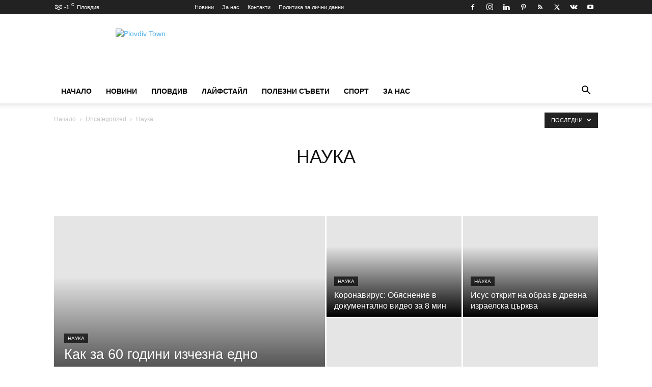

--- FILE ---
content_type: text/html; charset=UTF-8
request_url: https://www.plovdivtown.com/category/uncategorized/%D0%BD%D0%B0%D1%83%D0%BA%D0%B0-uncategorized/
body_size: 38004
content:
<!doctype html >
<!--[if IE 8]><html class="ie8" lang="en"> <![endif]-->
<!--[if IE 9]><html class="ie9" lang="en"> <![endif]-->
<!--[if gt IE 8]><!--><html lang="bg-BG"><head><script data-no-optimize="1">var litespeed_docref=sessionStorage.getItem("litespeed_docref");litespeed_docref&&(Object.defineProperty(document,"referrer",{get:function(){return litespeed_docref}}),sessionStorage.removeItem("litespeed_docref"));</script> <title>Наука Архиви &#187; PlovdivTown</title><meta name="Generator" content="Drupal 9 (https://www.drupal.org)" />
<meta name="MobileOptimized" content="width" />
<meta name="HandheldFriendly" content="true" />
<meta name="MobileOptimized" content="width" /><meta name="HandheldFriendly" content="true" /><meta charset="UTF-8" /><meta name="viewport" content="width=device-width, initial-scale=1.0"><style>/* Custom BSA_PRO Styles */
	/* fonts */
http://fonts.googleapis.com/css?family=Open+Sans.bsaProContainer.bsa-block-728--90{
				Open Sans
			}
	/* form */
	.bsaProOrderingForm {   }
	.bsaProInput input,
	.bsaProInput input[type='file'],
	.bsaProSelectSpace select,
	.bsaProInputsRight .bsaInputInner,
	.bsaProInputsRight .bsaInputInner label {   }
	.bsaProPrice  {  }
	.bsaProDiscount  {   }
	.bsaProOrderingForm .bsaProSubmit,
	.bsaProOrderingForm .bsaProSubmit:hover,
	.bsaProOrderingForm .bsaProSubmit:active {   }
	/* allerts */
	.bsaProAlert,
	.bsaProAlert > a,
	.bsaProAlert > a:hover,
	.bsaProAlert > a:focus {  }
	.bsaProAlertSuccess {  }
	.bsaProAlertFailed {  }
	/* stats */
	.bsaStatsWrapper .ct-chart .ct-series.ct-series-b .ct-bar,
	.bsaStatsWrapper .ct-chart .ct-series.ct-series-b .ct-line,
	.bsaStatsWrapper .ct-chart .ct-series.ct-series-b .ct-point,
	.bsaStatsWrapper .ct-chart .ct-series.ct-series-b .ct-slice.ct-donut { stroke: #673AB7 !important; }
	.bsaStatsWrapper  .ct-chart .ct-series.ct-series-a .ct-bar,
	.bsaStatsWrapper .ct-chart .ct-series.ct-series-a .ct-line,
	.bsaStatsWrapper .ct-chart .ct-series.ct-series-a .ct-point,
	.bsaStatsWrapper .ct-chart .ct-series.ct-series-a .ct-slice.ct-donut { stroke: #FBCD39 !important; }
	/* Custom CSS */</style><meta name='robots' content='index, follow, max-image-preview:large, max-snippet:-1, max-video-preview:-1' /> <script id="cookieyes" type="litespeed/javascript" data-src="https://cdn-cookieyes.com/client_data/62c764abcf090d630be83f89/script.js"></script><link rel="icon" type="image/png" href="https://plovdivtown.com/wp-content/uploads/2017/10/PlovdivTown-logo1-300x83.png"><link rel="canonical" href="https://www.plovdivtown.com/category/uncategorized/наука-uncategorized/" /><meta property="og:locale" content="bg_BG" /><meta property="og:type" content="article" /><meta property="og:title" content="Наука Архиви" /><meta property="og:url" content="https://www.plovdivtown.com/category/uncategorized/наука-uncategorized/" /><meta property="og:site_name" content="PlovdivTown" /><meta name="twitter:card" content="summary_large_image" /><meta name="twitter:site" content="@PlovdivTown" /> <script type="application/ld+json" class="yoast-schema-graph">{"@context":"https://schema.org","@graph":[{"@type":"CollectionPage","@id":"https://www.plovdivtown.com/category/uncategorized/%d0%bd%d0%b0%d1%83%d0%ba%d0%b0-uncategorized/","url":"https://www.plovdivtown.com/category/uncategorized/%d0%bd%d0%b0%d1%83%d0%ba%d0%b0-uncategorized/","name":"Наука Архиви &#187; PlovdivTown","isPartOf":{"@id":"https://www.plovdivtown.com/#website"},"breadcrumb":{"@id":"https://www.plovdivtown.com/category/uncategorized/%d0%bd%d0%b0%d1%83%d0%ba%d0%b0-uncategorized/#breadcrumb"},"inLanguage":"bg-BG"},{"@type":"BreadcrumbList","@id":"https://www.plovdivtown.com/category/uncategorized/%d0%bd%d0%b0%d1%83%d0%ba%d0%b0-uncategorized/#breadcrumb","itemListElement":[{"@type":"ListItem","position":1,"name":"Начало","item":"https://www.plovdivtown.com/"},{"@type":"ListItem","position":2,"name":"Uncategorized","item":"https://www.plovdivtown.com/category/uncategorized/"},{"@type":"ListItem","position":3,"name":"Наука"}]},{"@type":"WebSite","@id":"https://www.plovdivtown.com/#website","url":"https://www.plovdivtown.com/","name":"PlovdivTown","description":"Новини от пловдив и региона с интересни факти.","publisher":{"@id":"https://www.plovdivtown.com/#organization"},"potentialAction":[{"@type":"SearchAction","target":{"@type":"EntryPoint","urlTemplate":"https://www.plovdivtown.com/?s={search_term_string}"},"query-input":{"@type":"PropertyValueSpecification","valueRequired":true,"valueName":"search_term_string"}}],"inLanguage":"bg-BG"},{"@type":"Organization","@id":"https://www.plovdivtown.com/#organization","name":"Plovdiv Town LTD","url":"https://www.plovdivtown.com/","logo":{"@type":"ImageObject","inLanguage":"bg-BG","@id":"https://www.plovdivtown.com/#/schema/logo/image/","url":"https://www.plovdivtown.com/chuthadr/2017/10/PlovdivTown-logo1.png","contentUrl":"https://www.plovdivtown.com/chuthadr/2017/10/PlovdivTown-logo1.png","width":345,"height":96,"caption":"Plovdiv Town LTD"},"image":{"@id":"https://www.plovdivtown.com/#/schema/logo/image/"},"sameAs":["https://www.facebook.com/PlovdivTowncom/","https://x.com/PlovdivTown"]}]}</script> <script type='application/javascript'  id='pys-version-script'>console.log('PixelYourSite Free version 11.1.5.2');</script> <link rel='dns-prefetch' href='//fonts.googleapis.com' /><link rel='dns-prefetch' href='//www.googletagmanager.com' /><link rel='dns-prefetch' href='//pagead2.googlesyndication.com' /><link rel="alternate" type="application/rss+xml" title="PlovdivTown &raquo; Поток" href="https://www.plovdivtown.com/feed/" /><link rel="alternate" type="application/rss+xml" title="PlovdivTown &raquo; поток за коментари" href="https://www.plovdivtown.com/comments/feed/" /><link rel="alternate" type="application/rss+xml" title="PlovdivTown &raquo; поток за категорията Наука" href="https://www.plovdivtown.com/category/uncategorized/%d0%bd%d0%b0%d1%83%d0%ba%d0%b0-uncategorized/feed/" /><style id='wp-img-auto-sizes-contain-inline-css' type='text/css'>img:is([sizes=auto i],[sizes^="auto," i]){contain-intrinsic-size:3000px 1500px}
/*# sourceURL=wp-img-auto-sizes-contain-inline-css */</style><link rel='stylesheet' id='wpra-lightbox-css' href='https://www.plovdivtown.com/ipegnoph/wp-rss-aggregator/core/css/jquery-colorbox.css' type='text/css' media='all' /><style id='classic-theme-styles-inline-css' type='text/css'>/*! This file is auto-generated */
.wp-block-button__link{color:#fff;background-color:#32373c;border-radius:9999px;box-shadow:none;text-decoration:none;padding:calc(.667em + 2px) calc(1.333em + 2px);font-size:1.125em}.wp-block-file__button{background:#32373c;color:#fff;text-decoration:none}
/*# sourceURL=/wp-includes/css/classic-themes.min.css */</style><link rel='stylesheet' id='fontawesome-five-css-css' href='https://www.plovdivtown.com/ipegnoph/accesspress-social-counter/css/fontawesome-all.css' type='text/css' media='all' /><link rel='stylesheet' id='apsc-frontend-css-css' href='https://www.plovdivtown.com/ipegnoph/accesspress-social-counter/css/frontend.css' type='text/css' media='all' /><link rel='stylesheet' id='buy_sell_ads_pro_main_stylesheet-css' href='https://www.plovdivtown.com/ipegnoph/bsa-pro-scripteo/frontend/css/asset/style.css' type='text/css' media='all' /><link rel='stylesheet' id='buy_sell_ads_pro_user_panel-css' href='https://www.plovdivtown.com/ipegnoph/bsa-pro-scripteo/frontend/css/asset/user-panel.css' type='text/css' media='all' /><link rel='stylesheet' id='buy_sell_ads_pro_template_stylesheet-css' href='https://www.plovdivtown.com/ipegnoph/bsa-pro-scripteo/frontend/css/all.css' type='text/css' media='all' /><link rel='stylesheet' id='buy_sell_ads_pro_animate_stylesheet-css' href='https://www.plovdivtown.com/ipegnoph/bsa-pro-scripteo/frontend/css/asset/animate.css' type='text/css' media='all' /><link rel='stylesheet' id='buy_sell_ads_pro_chart_stylesheet-css' href='https://www.plovdivtown.com/ipegnoph/bsa-pro-scripteo/frontend/css/asset/chart.css' type='text/css' media='all' /><link rel='stylesheet' id='buy_sell_ads_pro_carousel_stylesheet-css' href='https://www.plovdivtown.com/ipegnoph/bsa-pro-scripteo/frontend/css/asset/bsa.carousel.css' type='text/css' media='all' /><link rel='stylesheet' id='buy_sell_ads_pro_materialize_stylesheet-css' href='https://www.plovdivtown.com/ipegnoph/bsa-pro-scripteo/frontend/css/asset/material-design.css' type='text/css' media='all' /><link rel='stylesheet' id='jquery-ui-css' href='https://www.plovdivtown.com/ipegnoph/bsa-pro-scripteo/frontend/css/asset/ui-datapicker.css' type='text/css' media='all' /><link rel='stylesheet' id='contact-form-7-css' href='https://www.plovdivtown.com/ipegnoph/contact-form-7/includes/css/styles.css' type='text/css' media='all' /><link rel='stylesheet' id='kk-star-ratings-css' href='https://www.plovdivtown.com/ipegnoph/kk-star-ratings/src/core/public/css/kk-star-ratings.min.css' type='text/css' media='all' /><link rel='stylesheet' id='sr7css-css' href='//www.plovdivtown.com/ipegnoph/revslider/public/css/sr7.css' type='text/css' media='all' /><link rel='stylesheet' id='ppress-frontend-css' href='https://www.plovdivtown.com/ipegnoph/wp-user-avatar/assets/css/frontend.min.css' type='text/css' media='all' /><link rel='stylesheet' id='ppress-flatpickr-css' href='https://www.plovdivtown.com/ipegnoph/wp-user-avatar/assets/flatpickr/flatpickr.min.css' type='text/css' media='all' /><link rel='stylesheet' id='ppress-select2-css' href='https://www.plovdivtown.com/ipegnoph/wp-user-avatar/assets/select2/select2.min.css' type='text/css' media='all' /><link rel='stylesheet' id='td-plugin-newsletter-css' href='https://www.plovdivtown.com/ipegnoph/td-newsletter/style.css' type='text/css' media='all' /><link rel='stylesheet' id='td-plugin-multi-purpose-css' href='https://www.plovdivtown.com/ipegnoph/td-composer/td-multi-purpose/style.css' type='text/css' media='all' /><link rel='stylesheet' id='tds-front-css' href='https://www.plovdivtown.com/ipegnoph/td-subscription/assets/css/tds-front.css' type='text/css' media='all' /><link rel='stylesheet' id='td-theme-css' href='https://www.plovdivtown.com/feezazox/style.css' type='text/css' media='all' /><style id='td-theme-inline-css' type='text/css'>@media (max-width:767px){.td-header-desktop-wrap{display:none}}@media (min-width:767px){.td-header-mobile-wrap{display:none}}</style><link rel='stylesheet' id='td-legacy-framework-front-style-css' href='https://www.plovdivtown.com/ipegnoph/td-composer/legacy/Newspaper/assets/css/td_legacy_main.css' type='text/css' media='all' /><link rel='stylesheet' id='td-standard-pack-framework-front-style-css' href='https://www.plovdivtown.com/ipegnoph/td-standard-pack/Newspaper/assets/css/td_standard_pack_main.css' type='text/css' media='all' /><link rel='stylesheet' id='tdb_style_cloud_templates_front-css' href='https://www.plovdivtown.com/ipegnoph/td-cloud-library/assets/css/tdb_main.css' type='text/css' media='all' /> <script type="litespeed/javascript" data-src="https://www.plovdivtown.com/koaxoath/js/jquery/jquery.min.js" id="jquery-core-js"></script> <script type="litespeed/javascript" data-src="https://www.plovdivtown.com/koaxoath/js/jquery/jquery-migrate.min.js" id="jquery-migrate-js"></script> <script id="thickbox-js-extra" type="litespeed/javascript">var thickboxL10n={"next":"\u0421\u043b\u0435\u0434\u0432\u0430\u0449 \u003E","prev":"\u003C \u041f\u0440\u0435\u0434","image":"\u0418\u0437\u043e\u0431\u0440\u0430\u0436\u0435\u043d\u0438\u0435","of":"\u043d\u0430","close":"\u0417\u0430\u0442\u0432\u0430\u0440\u044f\u043d\u0435","noiframes":"\u0422\u0430\u0437\u0438 \u0444\u0443\u043d\u0446\u043a\u0438\u043e\u043d\u0430\u043b\u043d\u043e\u0441\u0442 \u0438\u0437\u0438\u0441\u043a\u0432\u0430 \u043d\u0430\u043b\u0438\u0447\u0438\u0435\u0442\u043e \u043d\u0430 iframes. \u0418\u0437\u0433\u043b\u0435\u0436\u0434\u0430, \u0447\u0435 \u0438\u043b\u0438 \u0441\u0442\u0435 \u0433\u0438 \u0437\u0430\u0431\u0440\u0430\u043d\u0438\u043b\u0438, \u0438\u043b\u0438 \u0432\u0430\u0448\u0438\u044f\u0442 \u0431\u0440\u0430\u0443\u0437\u044a\u0440 \u043d\u0435 \u0433\u0438 \u043f\u043e\u0434\u0434\u044a\u0440\u0436\u0430.","loadingAnimation":"https://www.plovdivtown.com/koaxoath/js/thickbox/loadingAnimation.gif"}</script> <script type="litespeed/javascript" data-src="https://www.plovdivtown.com/koaxoath/js/thickbox/thickbox.js" id="thickbox-js"></script> <script type="litespeed/javascript" data-src="https://www.plovdivtown.com/koaxoath/js/underscore.min.js" id="underscore-js"></script> <script type="litespeed/javascript" data-src="https://www.plovdivtown.com/koaxoath/js/shortcode.min.js" id="shortcode-js"></script> <script type="litespeed/javascript" data-src="https://www.plovdivtown.com/master-town-admin/js/media-upload.min.js" id="media-upload-js"></script> <script type="litespeed/javascript" data-src="https://www.plovdivtown.com/ipegnoph/bsa-pro-scripteo/frontend/js/script.js" id="buy_sell_ads_pro_js_script-js"></script> <script type="litespeed/javascript" data-src="https://www.plovdivtown.com/ipegnoph/bsa-pro-scripteo/frontend/js/jquery.viewportchecker.js" id="buy_sell_ads_pro_viewport_checker_js_script-js"></script> <script type="litespeed/javascript" data-src="https://www.plovdivtown.com/ipegnoph/bsa-pro-scripteo/frontend/js/chart.js" id="buy_sell_ads_pro_chart_js_script-js"></script> <script type="litespeed/javascript" data-src="https://www.plovdivtown.com/ipegnoph/bsa-pro-scripteo/frontend/js/bsa.carousel.js" id="buy_sell_ads_pro_carousel_js_script-js"></script> <script type="litespeed/javascript" data-src="https://www.plovdivtown.com/ipegnoph/bsa-pro-scripteo/frontend/js/jquery.simplyscroll.js" id="buy_sell_ads_pro_simply_scroll_js_script-js"></script> <script type="litespeed/javascript" data-src="https://www.plovdivtown.com/ipegnoph/contentprotector/js/jquery.watermark.js" id="jquery_watermark-js"></script> <script type="litespeed/javascript" data-src="//www.plovdivtown.com/ipegnoph/revslider/public/js/libs/tptools.js" id="tp-tools-js" data-wp-strategy="async"></script> <script type="litespeed/javascript" data-src="//www.plovdivtown.com/ipegnoph/revslider/public/js/sr7.js" id="sr7-js" data-wp-strategy="async"></script> <script type="litespeed/javascript" data-src="https://www.plovdivtown.com/ipegnoph/wp-user-avatar/assets/flatpickr/flatpickr.min.js" id="ppress-flatpickr-js"></script> <script type="litespeed/javascript" data-src="https://www.plovdivtown.com/ipegnoph/wp-user-avatar/assets/select2/select2.min.js" id="ppress-select2-js"></script> <script type="litespeed/javascript" data-src="https://www.plovdivtown.com/ipegnoph/pixelyoursite/dist/scripts/jquery.bind-first-0.2.3.min.js" id="jquery-bind-first-js"></script> <script type="litespeed/javascript" data-src="https://www.plovdivtown.com/ipegnoph/pixelyoursite/dist/scripts/js.cookie-2.1.3.min.js" id="js-cookie-pys-js"></script> <script type="litespeed/javascript" data-src="https://www.plovdivtown.com/ipegnoph/pixelyoursite/dist/scripts/tld.min.js" id="js-tld-js"></script> <script id="pys-js-extra" type="litespeed/javascript">var pysOptions={"staticEvents":[],"dynamicEvents":[],"triggerEvents":[],"triggerEventTypes":[],"facebook":{"pixelIds":["878210986341764"],"advancedMatching":[],"advancedMatchingEnabled":!1,"removeMetadata":!0,"wooVariableAsSimple":!1,"serverApiEnabled":!1,"wooCRSendFromServer":!1,"send_external_id":null,"enabled_medical":!1,"do_not_track_medical_param":["event_url","post_title","page_title","landing_page","content_name","categories","category_name","tags"],"meta_ldu":!1},"debug":"","siteUrl":"https://www.plovdivtown.com","ajaxUrl":"https://www.plovdivtown.com/master-town-admin/admin-ajax.php","ajax_event":"245f73c47f","enable_remove_download_url_param":"1","cookie_duration":"7","last_visit_duration":"60","enable_success_send_form":"","ajaxForServerEvent":"1","ajaxForServerStaticEvent":"1","useSendBeacon":"1","send_external_id":"1","external_id_expire":"180","track_cookie_for_subdomains":"1","google_consent_mode":"1","gdpr":{"ajax_enabled":!0,"all_disabled_by_api":!1,"facebook_disabled_by_api":!1,"analytics_disabled_by_api":!1,"google_ads_disabled_by_api":!1,"pinterest_disabled_by_api":!1,"bing_disabled_by_api":!1,"reddit_disabled_by_api":!1,"externalID_disabled_by_api":!1,"facebook_prior_consent_enabled":!0,"analytics_prior_consent_enabled":!0,"google_ads_prior_consent_enabled":null,"pinterest_prior_consent_enabled":!0,"bing_prior_consent_enabled":!0,"cookiebot_integration_enabled":!1,"cookiebot_facebook_consent_category":"marketing","cookiebot_analytics_consent_category":"statistics","cookiebot_tiktok_consent_category":"marketing","cookiebot_google_ads_consent_category":"marketing","cookiebot_pinterest_consent_category":"marketing","cookiebot_bing_consent_category":"marketing","consent_magic_integration_enabled":!1,"real_cookie_banner_integration_enabled":!1,"cookie_notice_integration_enabled":!1,"cookie_law_info_integration_enabled":!0,"analytics_storage":{"enabled":!0,"value":"granted","filter":!1},"ad_storage":{"enabled":!0,"value":"granted","filter":!1},"ad_user_data":{"enabled":!0,"value":"granted","filter":!1},"ad_personalization":{"enabled":!0,"value":"granted","filter":!1}},"cookie":{"disabled_all_cookie":!1,"disabled_start_session_cookie":!1,"disabled_advanced_form_data_cookie":!1,"disabled_landing_page_cookie":!1,"disabled_first_visit_cookie":!1,"disabled_trafficsource_cookie":!1,"disabled_utmTerms_cookie":!1,"disabled_utmId_cookie":!1},"tracking_analytics":{"TrafficSource":"direct","TrafficLanding":"undefined","TrafficUtms":[],"TrafficUtmsId":[]},"GATags":{"ga_datalayer_type":"default","ga_datalayer_name":"dataLayerPYS"},"woo":{"enabled":!1},"edd":{"enabled":!1},"cache_bypass":"1769012960"}</script> <script type="litespeed/javascript" data-src="https://www.plovdivtown.com/ipegnoph/pixelyoursite/dist/scripts/public.js" id="pys-js"></script> <meta property="og:ttl" content="345600" /><meta name="contact" content="office@plovdivtown.com" /> <script type="litespeed/javascript">window.fbAsyncInit=function(){FB.init({appId:'878210986341764',xfbml:!0,version:'v2.10'});FB.AppEvents.logPageView()};(function(d,s,id){var js,fjs=d.getElementsByTagName(s)[0];if(d.getElementById(id)){return}
js=d.createElement(s);js.id=id;js.src="//connect.facebook.net/bg_BG/sdk.js";fjs.parentNode.insertBefore(js,fjs)}(document,'script','facebook-jssdk'))</script> <div id="fb-root"></div> <script type="litespeed/javascript">(function(d,s,id){var js,fjs=d.getElementsByTagName(s)[0];if(d.getElementById(id))return;js=d.createElement(s);js.id=id;js.src='https://connect.facebook.net/bg_BG/sdk.js#xfbml=1&version=v3.0&appId=1524906680926635&autoLogAppEvents=1';fjs.parentNode.insertBefore(js,fjs)}(document,'script','facebook-jssdk'))</script> <script type="litespeed/javascript" data-src="https://www.googletagmanager.com/gtag/js?id=UA-106126947-1"></script> <script type="litespeed/javascript">window.dataLayer=window.dataLayer||[];function gtag(){dataLayer.push(arguments)}
gtag('js',new Date());gtag('config','UA-106126947-1')</script> <script type="litespeed/javascript" data-src="https://www.googletagmanager.com/gtag/js?id=G-BN151QHJ8L"></script> <script type="litespeed/javascript">window.dataLayer=window.dataLayer||[];function gtag(){dataLayer.push(arguments)}
gtag('js',new Date());gtag('config','G-BN151QHJ8L')</script> <script type="litespeed/javascript">window.tdb_global_vars={"wpRestUrl":"https:\/\/www.plovdivtown.com\/wp-json\/","permalinkStructure":"\/%postname%\/"};window.tdb_p_autoload_vars={"isAjax":!1,"isAdminBarShowing":!1}</script> <style id="tdb-global-colors">:root{--accent-color:#fff}</style><meta name="google-adsense-platform-account" content="ca-host-pub-2644536267352236"><meta name="google-adsense-platform-domain" content="sitekit.withgoogle.com"> <script type="litespeed/javascript">(function(w,d,s,l,i){w[l]=w[l]||[];w[l].push({'gtm.start':new Date().getTime(),event:'gtm.js'});var f=d.getElementsByTagName(s)[0],j=d.createElement(s),dl=l!='dataLayer'?'&l='+l:'';j.async=!0;j.src='https://www.plovdivtown.com/achoshet/litespeed/localres/aHR0cHM6Ly93d3cuZ29vZ2xldGFnbWFuYWdlci5jb20vZ3RtLmpz?id='+i+dl;f.parentNode.insertBefore(j,f)})(window,document,'script','dataLayer','GTM-KG4PZ63')</script> <script type="litespeed/javascript" data-src="https://pagead2.googlesyndication.com/pagead/js/adsbygoogle.js?client=ca-pub-6352453034727763&amp;host=ca-host-pub-2644536267352236" crossorigin="anonymous"></script> <link rel="preconnect" href="https://fonts.googleapis.com"><link rel="preconnect" href="https://fonts.gstatic.com/" crossorigin> <script id="td-generated-header-js" type="litespeed/javascript">var tdBlocksArray=[];function tdBlock(){this.id='';this.block_type=1;this.atts='';this.td_column_number='';this.td_current_page=1;this.post_count=0;this.found_posts=0;this.max_num_pages=0;this.td_filter_value='';this.is_ajax_running=!1;this.td_user_action='';this.header_color='';this.ajax_pagination_infinite_stop=''}(function(){var htmlTag=document.getElementsByTagName("html")[0];if(navigator.userAgent.indexOf("MSIE 10.0")>-1){htmlTag.className+=' ie10'}
if(!!navigator.userAgent.match(/Trident.*rv\:11\./)){htmlTag.className+=' ie11'}
if(navigator.userAgent.indexOf("Edge")>-1){htmlTag.className+=' ieEdge'}
if(/(iPad|iPhone|iPod)/g.test(navigator.userAgent)){htmlTag.className+=' td-md-is-ios'}
var user_agent=navigator.userAgent.toLowerCase();if(user_agent.indexOf("android")>-1){htmlTag.className+=' td-md-is-android'}
if(-1!==navigator.userAgent.indexOf('Mac OS X')){htmlTag.className+=' td-md-is-os-x'}
if(/chrom(e|ium)/.test(navigator.userAgent.toLowerCase())){htmlTag.className+=' td-md-is-chrome'}
if(-1!==navigator.userAgent.indexOf('Firefox')){htmlTag.className+=' td-md-is-firefox'}
if(-1!==navigator.userAgent.indexOf('Safari')&&-1===navigator.userAgent.indexOf('Chrome')){htmlTag.className+=' td-md-is-safari'}
if(-1!==navigator.userAgent.indexOf('IEMobile')){htmlTag.className+=' td-md-is-iemobile'}})();var tdLocalCache={};(function(){"use strict";tdLocalCache={data:{},remove:function(resource_id){delete tdLocalCache.data[resource_id]},exist:function(resource_id){return tdLocalCache.data.hasOwnProperty(resource_id)&&tdLocalCache.data[resource_id]!==null},get:function(resource_id){return tdLocalCache.data[resource_id]},set:function(resource_id,cachedData){tdLocalCache.remove(resource_id);tdLocalCache.data[resource_id]=cachedData}}})();var td_viewport_interval_list=[{"limitBottom":767,"sidebarWidth":228},{"limitBottom":1018,"sidebarWidth":300},{"limitBottom":1140,"sidebarWidth":324}];var td_animation_stack_effect="type1";var tds_animation_stack=!0;var td_animation_stack_specific_selectors=".entry-thumb, img[class*=\"wp-image-\"], a.td-sml-link-to-image > img, .td-lazy-img";var td_animation_stack_general_selectors=".td-animation-stack .entry-thumb, .post .entry-thumb, .post img[class*=\"wp-image-\"], .post a.td-sml-link-to-image > img, .td-animation-stack .td-lazy-img";var tds_show_more_info="Show more info";var tds_show_less_info="Show less info";var tdc_is_installed="yes";var tdc_domain_active=!1;var td_ajax_url="https:\/\/www.plovdivtown.com\/master-town-admin\/admin-ajax.php?td_theme_name=Newspaper&v=12.7.3";var td_get_template_directory_uri="https:\/\/www.plovdivtown.com\/ipegnoph\/td-composer\/legacy\/common";var tds_snap_menu="smart_snap_always";var tds_logo_on_sticky="show_header_logo";var tds_header_style="";var td_please_wait="\u041c\u043e\u043b\u044f \u0438\u0437\u0447\u0430\u043a\u0430\u0439\u0442\u0435...";var td_email_user_pass_incorrect="\u0413\u0440\u0435\u0448\u043d\u0430 \u043f\u0430\u0440\u043e\u043b\u0430 \u0438\u043b\u0438 \u043f\u043e\u0442\u0440\u0435\u0431\u0438\u0442\u0435\u043b\u0441\u043a\u043e \u0438\u043c\u0435!";var td_email_user_incorrect="Email \u0438\u043b\u0438 \u043f\u043e\u0442\u0440\u0435\u0431\u0438\u0442\u0435\u043b\u0441\u043a\u043e \u0438\u043c\u0435 \u0441\u0430 \u043d\u0435\u043f\u0440\u0430\u0432\u0438\u043b\u043d\u0438!";var td_email_incorrect="\u0413\u0440\u0435\u0448\u0435\u043d Email";var td_user_incorrect="Username incorrect!";var td_email_user_empty="Email or username empty!";var td_pass_empty="Pass empty!";var td_pass_pattern_incorrect="Invalid Pass Pattern!";var td_retype_pass_incorrect="Retyped Pass incorrect!";var tds_more_articles_on_post_enable="show";var tds_more_articles_on_post_time_to_wait="";var tds_more_articles_on_post_pages_distance_from_top=0;var tds_captcha="";var tds_theme_color_site_wide="#4db2ec";var tds_smart_sidebar="enabled";var tdThemeName="Newspaper";var tdThemeNameWl="Newspaper";var td_magnific_popup_translation_tPrev="Previous (Left arrow key)";var td_magnific_popup_translation_tNext="Next (Right arrow key)";var td_magnific_popup_translation_tCounter="%curr% \u043e\u0442 %total%";var td_magnific_popup_translation_ajax_tError="The content from %url% could not be loaded.";var td_magnific_popup_translation_image_tError="The image #%curr% could not be loaded.";var tdBlockNonce="b271b91c5d";var tdMobileMenu="enabled";var tdMobileSearch="enabled";var tdsDateFormat="l, j F Y \u0433.";var tdDateNamesI18n={"month_names":["\u044f\u043d\u0443\u0430\u0440\u0438","\u0444\u0435\u0432\u0440\u0443\u0430\u0440\u0438","\u043c\u0430\u0440\u0442","\u0430\u043f\u0440\u0438\u043b","\u043c\u0430\u0439","\u044e\u043d\u0438","\u044e\u043b\u0438","\u0430\u0432\u0433\u0443\u0441\u0442","\u0441\u0435\u043f\u0442\u0435\u043c\u0432\u0440\u0438","\u043e\u043a\u0442\u043e\u043c\u0432\u0440\u0438","\u043d\u043e\u0435\u043c\u0432\u0440\u0438","\u0434\u0435\u043a\u0435\u043c\u0432\u0440\u0438"],"month_names_short":["\u044f\u043d.","\u0444\u0435\u0432.","\u043c\u0430\u0440.","\u0430\u043f\u0440.","\u043c\u0430\u0439","\u044e\u043d\u0438","\u044e\u043b\u0438","\u0430\u0432\u0433.","\u0441\u0435\u043f.","\u043e\u043a\u0442.","\u043d\u043e\u0435.","\u0434\u0435\u043a."],"day_names":["\u043d\u0435\u0434\u0435\u043b\u044f","\u043f\u043e\u043d\u0435\u0434\u0435\u043b\u043d\u0438\u043a","\u0432\u0442\u043e\u0440\u043d\u0438\u043a","\u0441\u0440\u044f\u0434\u0430","\u0447\u0435\u0442\u0432\u044a\u0440\u0442\u044a\u043a","\u043f\u0435\u0442\u044a\u043a","\u0441\u044a\u0431\u043e\u0442\u0430"],"day_names_short":["\u043d\u0434","\u043f\u043d","\u0432\u0442","\u0441\u0440","\u0447\u0442","\u043f\u0442","\u0441\u0431"]};var td_reset_pass_empty="Please enter a new password before proceeding.";var td_reset_pass_confirm_empty="Please confirm the new password before proceeding.";var td_reset_pass_not_matching="Please make sure that the passwords match.";var tdb_modal_confirm="Save";var tdb_modal_cancel="Cancel";var tdb_modal_confirm_alt="Yes";var tdb_modal_cancel_alt="No";var td_deploy_mode="deploy";var td_ad_background_click_link="https:\/\/www.plovdivtown.com\/category\/%d0%bf%d0%bb%d0%be%d0%b2%d0%b4%d0%b8%d0%b2\/%d0%bf%d0%bb%d0%be%d0%b2%d0%b4%d0%b8%d0%b2-2019\/";var td_ad_background_click_target=""</script> <script type="application/ld+json">{
        "@context": "https://schema.org",
        "@type": "BreadcrumbList",
        "itemListElement": [
            {
                "@type": "ListItem",
                "position": 1,
                "item": {
                    "@type": "WebSite",
                    "@id": "https://www.plovdivtown.com/",
                    "name": "Начало"
                }
            },
            {
                "@type": "ListItem",
                "position": 2,
                    "item": {
                    "@type": "WebPage",
                    "@id": "https://www.plovdivtown.com/category/uncategorized/",
                    "name": "Uncategorized"
                }
            }
            ,{
                "@type": "ListItem",
                "position": 3,
                    "item": {
                    "@type": "WebPage",
                    "@id": "https://www.plovdivtown.com/category/uncategorized/%d0%bd%d0%b0%d1%83%d0%ba%d0%b0-uncategorized/",
                    "name": "Наука"                                
                }
            }    
        ]
    }</script> <script type="litespeed/javascript">window._tpt??={};window.SR7??={};_tpt.R??={};_tpt.R.fonts??={};_tpt.R.fonts.customFonts??={};SR7.devMode=!1;SR7.F??={};SR7.G??={};SR7.LIB??={};SR7.E??={};SR7.E.gAddons??={};SR7.E.php??={};SR7.E.nonce='ece0a8c211';SR7.E.ajaxurl='https://www.plovdivtown.com/master-town-admin/admin-ajax.php';SR7.E.resturl='https://www.plovdivtown.com/wp-json/';SR7.E.slug_path='revslider/revslider.php';SR7.E.slug='revslider';SR7.E.plugin_url='https://www.plovdivtown.com/ipegnoph/revslider/';SR7.E.wp_plugin_url='https://www.plovdivtown.com/ipegnoph/';SR7.E.revision='6.7.18';SR7.E.fontBaseUrl='//fonts.googleapis.com/css2?family=';SR7.G.breakPoints=[1240,1024,778,480];SR7.E.modules=['module','page','slide','layer','draw','animate','srtools','canvas','defaults','carousel','navigation','media','modifiers','migration'];SR7.E.libs=['WEBGL'];SR7.E.css=['csslp','cssbtns','cssfilters','cssnav','cssmedia'];SR7.E.resources={};SR7.JSON??={};
/*! Slider Revolution 7.0 - Page Processor */
!function(){"use strict";window.SR7??={},window._tpt??={},SR7.version="Slider Revolution 6.7.16",_tpt.getWinDim=function(t){_tpt.screenHeightWithUrlBar??=window.innerHeight;let e=SR7.F?.modal?.visible&&SR7.M[SR7.F.module.getIdByAlias(SR7.F.modal.requested)];_tpt.scrollBar=window.innerWidth!==document.documentElement.clientWidth||e&&window.innerWidth!==e.c.module.clientWidth,_tpt.winW=window.innerWidth-(_tpt.scrollBar||"prepare"==t?_tpt.scrollBarW??_tpt.mesureScrollBar():0),_tpt.winH=window.innerHeight,_tpt.winWAll=document.documentElement.clientWidth},_tpt.getResponsiveLevel=function(t,e){SR7.M[e];return _tpt.closestGE(t,_tpt.winWAll)},_tpt.mesureScrollBar=function(){let t=document.createElement("div");return t.className="RSscrollbar-measure",t.style.width="100px",t.style.height="100px",t.style.overflow="scroll",t.style.position="absolute",t.style.top="-9999px",document.body.appendChild(t),_tpt.scrollBarW=t.offsetWidth-t.clientWidth,document.body.removeChild(t),_tpt.scrollBarW},_tpt.loadCSS=async function(t,e,s){return s?_tpt.R.fonts.required[e].status=1:(_tpt.R[e]??={},_tpt.R[e].status=1),new Promise(((n,i)=>{if(_tpt.isStylesheetLoaded(t))s?_tpt.R.fonts.required[e].status=2:_tpt.R[e].status=2,n();else{const l=document.createElement("link");l.rel="stylesheet";let o="text",r="css";l.type=o+"/"+r,l.href=t,l.onload=()=>{s?_tpt.R.fonts.required[e].status=2:_tpt.R[e].status=2,n()},l.onerror=()=>{s?_tpt.R.fonts.required[e].status=3:_tpt.R[e].status=3,i(new Error(`Failed to load CSS: ${t}`))},document.head.appendChild(l)}}))},_tpt.addContainer=function(t){const{tag:e="div",id:s,class:n,datas:i,textContent:l,iHTML:o}=t,r=document.createElement(e);if(s&&""!==s&&(r.id=s),n&&""!==n&&(r.className=n),i)for(const[t,e]of Object.entries(i))"style"==t?r.style.cssText=e:r.setAttribute(`data-${t}`,e);return l&&(r.textContent=l),o&&(r.innerHTML=o),r},_tpt.collector=function(){return{fragment:new DocumentFragment,add(t){var e=_tpt.addContainer(t);return this.fragment.appendChild(e),e},append(t){t.appendChild(this.fragment)}}},_tpt.isStylesheetLoaded=function(t){let e=t.split("?")[0];return Array.from(document.querySelectorAll('link[rel="stylesheet"], link[rel="preload"]')).some((t=>t.href.split("?")[0]===e))},_tpt.preloader={requests:new Map,preloaderTemplates:new Map,show:function(t,e){if(!e||!t)return;const{type:s,color:n}=e;if(s<0||"off"==s)return;const i=`preloader_${s}`;let l=this.preloaderTemplates.get(i);l||(l=this.build(s,n),this.preloaderTemplates.set(i,l)),this.requests.has(t)||this.requests.set(t,{count:0});const o=this.requests.get(t);clearTimeout(o.timer),o.count++,1===o.count&&(o.timer=setTimeout((()=>{o.preloaderClone=l.cloneNode(!0),o.anim&&o.anim.kill(),void 0!==_tpt.gsap?o.anim=_tpt.gsap.fromTo(o.preloaderClone,1,{opacity:0},{opacity:1}):o.preloaderClone.classList.add("sr7-fade-in"),t.appendChild(o.preloaderClone)}),150))},hide:function(t){if(!this.requests.has(t))return;const e=this.requests.get(t);e.count--,e.count<0&&(e.count=0),e.anim&&e.anim.kill(),0===e.count&&(clearTimeout(e.timer),e.preloaderClone&&(e.preloaderClone.classList.remove("sr7-fade-in"),e.anim=_tpt.gsap.to(e.preloaderClone,.3,{opacity:0,onComplete:function(){e.preloaderClone.remove()}})))},state:function(t){if(!this.requests.has(t))return!1;return this.requests.get(t).count>0},build:(t,e="#ffffff",s="")=>{if(t<0||"off"===t)return null;const n=parseInt(t);if(t="prlt"+n,isNaN(n))return null;if(_tpt.loadCSS(SR7.E.plugin_url+"public/css/preloaders/t"+n+".css","preloader_"+t),isNaN(n)||n<6){const i=`background-color:${e}`,l=1===n||2==n?i:"",o=3===n||4==n?i:"",r=_tpt.collector();["dot1","dot2","bounce1","bounce2","bounce3"].forEach((t=>r.add({tag:"div",class:t,datas:{style:o}})));const d=_tpt.addContainer({tag:"sr7-prl",class:`${t} ${s}`,datas:{style:l}});return r.append(d),d}{let i={};if(7===n){let t;e.startsWith("#")?(t=e.replace("#",""),t=`rgba(${parseInt(t.substring(0,2),16)}, ${parseInt(t.substring(2,4),16)}, ${parseInt(t.substring(4,6),16)}, `):e.startsWith("rgb")&&(t=e.slice(e.indexOf("(")+1,e.lastIndexOf(")")).split(",").map((t=>t.trim())),t=`rgba(${t[0]}, ${t[1]}, ${t[2]}, `),t&&(i.style=`border-top-color: ${t}0.65); border-bottom-color: ${t}0.15); border-left-color: ${t}0.65); border-right-color: ${t}0.15)`)}else 12===n&&(i.style=`background:${e}`);const l=[10,0,4,2,5,9,0,4,4,2][n-6],o=_tpt.collector(),r=o.add({tag:"div",class:"sr7-prl-inner",datas:i});Array.from({length:l}).forEach((()=>r.appendChild(o.add({tag:"span",datas:{style:`background:${e}`}}))));const d=_tpt.addContainer({tag:"sr7-prl",class:`${t} ${s}`});return o.append(d),d}}},SR7.preLoader={show:(t,e)=>{"off"!==(SR7.M[t]?.settings?.pLoader?.type??"off")&&_tpt.preloader.show(e||SR7.M[t].c.module,SR7.M[t]?.settings?.pLoader??{color:"#fff",type:10})},hide:(t,e)=>{"off"!==(SR7.M[t]?.settings?.pLoader?.type??"off")&&_tpt.preloader.hide(e||SR7.M[t].c.module)},state:(t,e)=>_tpt.preloader.state(e||SR7.M[t].c.module)},_tpt.prepareModuleHeight=function(t){window.SR7.M??={},window.SR7.M[t.id]??={},"ignore"==t.googleFont&&(SR7.E.ignoreGoogleFont=!0);let e=window.SR7.M[t.id];if(null==_tpt.scrollBarW&&_tpt.mesureScrollBar(),e.c??={},e.states??={},e.settings??={},e.settings.size??={},t.fixed&&(e.settings.fixed=!0),e.c.module=document.getElementById(t.id),e.c.adjuster=e.c.module.getElementsByTagName("sr7-adjuster")[0],e.c.content=e.c.module.getElementsByTagName("sr7-content")[0],"carousel"==t.type&&(e.c.carousel=e.c.content.getElementsByTagName("sr7-carousel")[0]),null==e.c.module||null==e.c.module)return;t.plType&&t.plColor&&(e.settings.pLoader={type:t.plType,color:t.plColor}),void 0!==t.plType&&"off"!==t.plType&&SR7.preLoader.show(t.id,e.c.module),_tpt.winW||_tpt.getWinDim("prepare"),_tpt.getWinDim();let s=""+e.c.module.dataset?.modal;"modal"==s||"true"==s||"undefined"!==s&&"false"!==s||(e.settings.size.fullWidth=t.size.fullWidth,e.LEV??=_tpt.getResponsiveLevel(window.SR7.G.breakPoints,t.id),t.vpt=_tpt.fillArray(t.vpt,5),e.settings.vPort=t.vpt[e.LEV],void 0!==t.el&&"720"==t.el[4]&&t.gh[4]!==t.el[4]&&"960"==t.el[3]&&t.gh[3]!==t.el[3]&&"768"==t.el[2]&&t.gh[2]!==t.el[2]&&delete t.el,e.settings.size.height=null==t.el||null==t.el[e.LEV]||0==t.el[e.LEV]||"auto"==t.el[e.LEV]?_tpt.fillArray(t.gh,5,-1):_tpt.fillArray(t.el,5,-1),e.settings.size.width=_tpt.fillArray(t.gw,5,-1),e.settings.size.minHeight=_tpt.fillArray(t.mh??[0],5,-1),e.cacheSize={fullWidth:e.settings.size?.fullWidth,fullHeight:e.settings.size?.fullHeight},void 0!==t.off&&(t.off?.t&&(e.settings.size.m??={})&&(e.settings.size.m.t=t.off.t),t.off?.b&&(e.settings.size.m??={})&&(e.settings.size.m.b=t.off.b),t.off?.l&&(e.settings.size.p??={})&&(e.settings.size.p.l=t.off.l),t.off?.r&&(e.settings.size.p??={})&&(e.settings.size.p.r=t.off.r),e.offsetPrepared=!0),_tpt.updatePMHeight(t.id,t,!0))},_tpt.updatePMHeight=(t,e,s)=>{let n=SR7.M[t];var i=n.settings.size.fullWidth?_tpt.winW:n.c.module.parentNode.offsetWidth;i=0===i||isNaN(i)?_tpt.winW:i;let l=n.settings.size.width[n.LEV]||n.settings.size.width[n.LEV++]||n.settings.size.width[n.LEV--]||i,o=n.settings.size.height[n.LEV]||n.settings.size.height[n.LEV++]||n.settings.size.height[n.LEV--]||0,r=n.settings.size.minHeight[n.LEV]||n.settings.size.minHeight[n.LEV++]||n.settings.size.minHeight[n.LEV--]||0;if(o="auto"==o?0:o,o=parseInt(o),"carousel"!==e.type&&(i-=parseInt(e.onw??0)||0),n.MP=!n.settings.size.fullWidth&&i<l||_tpt.winW<l?Math.min(1,i/l):1,e.size.fullScreen||e.size.fullHeight){let t=parseInt(e.fho)||0,s=(""+e.fho).indexOf("%")>-1;e.newh=_tpt.winH-(s?_tpt.winH*t/100:t)}else e.newh=n.MP*Math.max(o,r);if(e.newh+=(parseInt(e.onh??0)||0)+(parseInt(e.carousel?.pt)||0)+(parseInt(e.carousel?.pb)||0),void 0!==e.slideduration&&(e.newh=Math.max(e.newh,parseInt(e.slideduration)/3)),e.shdw&&_tpt.buildShadow(e.id,e),n.c.adjuster.style.height=e.newh+"px",n.c.module.style.height=e.newh+"px",n.c.content.style.height=e.newh+"px",n.states.heightPrepared=!0,n.dims??={},n.dims.moduleRect=n.c.module.getBoundingClientRect(),n.c.content.style.left="-"+n.dims.moduleRect.left+"px",!n.settings.size.fullWidth)return s&&requestAnimationFrame((()=>{i!==n.c.module.parentNode.offsetWidth&&_tpt.updatePMHeight(e.id,e)})),void _tpt.bgStyle(e.id,e,window.innerWidth==_tpt.winW,!0);_tpt.bgStyle(e.id,e,window.innerWidth==_tpt.winW,!0),requestAnimationFrame((function(){s&&requestAnimationFrame((()=>{i!==n.c.module.parentNode.offsetWidth&&_tpt.updatePMHeight(e.id,e)}))})),n.earlyResizerFunction||(n.earlyResizerFunction=function(){requestAnimationFrame((function(){_tpt.getWinDim(),_tpt.moduleDefaults(e.id,e),_tpt.updateSlideBg(t,!0)}))},window.addEventListener("resize",n.earlyResizerFunction))},_tpt.buildShadow=function(t,e){let s=SR7.M[t];null==s.c.shadow&&(s.c.shadow=document.createElement("sr7-module-shadow"),s.c.shadow.classList.add("sr7-shdw-"+e.shdw),s.c.content.appendChild(s.c.shadow))},_tpt.bgStyle=async(t,e,s,n,i)=>{const l=SR7.M[t];if((e=e??l.settings).fixed&&!l.c.module.classList.contains("sr7-top-fixed")&&(l.c.module.classList.add("sr7-top-fixed"),l.c.module.style.position="fixed",l.c.module.style.width="100%",l.c.module.style.top="0px",l.c.module.style.left="0px",l.c.module.style.pointerEvents="none",l.c.module.style.zIndex=5e3,l.c.content.style.pointerEvents="none"),null==l.c.bgcanvas){let t=document.createElement("sr7-module-bg"),o=!1;if("string"==typeof e?.bg?.color&&e?.bg?.color.includes("{"))if(_tpt.gradient&&_tpt.gsap)e.bg.color=_tpt.gradient.convert(e.bg.color);else try{let t=JSON.parse(e.bg.color);(t?.orig||t?.string)&&(e.bg.color=JSON.parse(e.bg.color))}catch(t){return}let r="string"==typeof e?.bg?.color?e?.bg?.color||"transparent":e?.bg?.color?.string??e?.bg?.color?.orig??e?.bg?.color?.color??"transparent";if(t.style["background"+(String(r).includes("grad")?"":"Color")]=r,("transparent"!==r||i)&&(o=!0),l.offsetPrepared&&(t.style.visibility="hidden"),e?.bg?.image?.src&&(t.style.backgroundImage=`url(${e?.bg?.image.src})`,t.style.backgroundSize=""==(e.bg.image?.size??"")?"cover":e.bg.image.size,t.style.backgroundPosition=e.bg.image.position,t.style.backgroundRepeat=""==e.bg.image.repeat||null==e.bg.image.repeat?"no-repeat":e.bg.image.repeat,o=!0),!o)return;l.c.bgcanvas=t,e.size.fullWidth?t.style.width=_tpt.winW-(s&&_tpt.winH<document.body.offsetHeight?_tpt.scrollBarW:0)+"px":n&&(t.style.width=l.c.module.offsetWidth+"px"),e.sbt?.use?l.c.content.appendChild(l.c.bgcanvas):l.c.module.appendChild(l.c.bgcanvas)}l.c.bgcanvas.style.height=void 0!==e.newh?e.newh+"px":("carousel"==e.type?l.dims.module.h:l.dims.content.h)+"px",l.c.bgcanvas.style.left=!s&&e.sbt?.use||l.c.bgcanvas.closest("SR7-CONTENT")?"0px":"-"+(l?.dims?.moduleRect?.left??0)+"px"},_tpt.updateSlideBg=function(t,e){const s=SR7.M[t];let n=s.settings;s?.c?.bgcanvas&&(n.size.fullWidth?s.c.bgcanvas.style.width=_tpt.winW-(e&&_tpt.winH<document.body.offsetHeight?_tpt.scrollBarW:0)+"px":preparing&&(s.c.bgcanvas.style.width=s.c.module.offsetWidth+"px"))},_tpt.moduleDefaults=(t,e)=>{let s=SR7.M[t];null!=s&&null!=s.c&&null!=s.c.module&&(s.dims??={},s.dims.moduleRect=s.c.module.getBoundingClientRect(),s.c.content.style.left="-"+s.dims.moduleRect.left+"px",s.c.content.style.width=_tpt.winW-_tpt.scrollBarW+"px","carousel"==e.type&&(s.c.module.style.overflow="visible"),_tpt.bgStyle(t,e,window.innerWidth==_tpt.winW))},_tpt.getOffset=t=>{var e=t.getBoundingClientRect(),s=window.pageXOffset||document.documentElement.scrollLeft,n=window.pageYOffset||document.documentElement.scrollTop;return{top:e.top+n,left:e.left+s}},_tpt.fillArray=function(t,e){let s,n;t=Array.isArray(t)?t:[t];let i=Array(e),l=t.length;for(n=0;n<t.length;n++)i[n+(e-l)]=t[n],null==s&&"#"!==t[n]&&(s=t[n]);for(let t=0;t<e;t++)void 0!==i[t]&&"#"!=i[t]||(i[t]=s),s=i[t];return i},_tpt.closestGE=function(t,e){let s=Number.MAX_VALUE,n=-1;for(let i=0;i<t.length;i++)t[i]-1>=e&&t[i]-1-e<s&&(s=t[i]-1-e,n=i);return++n}}()</script> <style type="text/css" id="wp-custom-css">/* Desktop only – fix contrast */
@media (min-width: 1024px) {
    .td-grid-style-1 .td-module-thumb a:last-child:before {
        background: linear-gradient(
            to bottom,
            rgba(0, 0, 0, 0) 30%,
            rgba(0, 0, 0, 1) 100%
        ) !important;
    }
}
.td-post-content p a {
    color: #4db2ec !important;
}
p {
    line-height: 17px !important;
    color: black !important;
    font-size: 13px !important;
    font-display: swap;
}
@media only screen and (max-width: 992px) {
	
	span.td-post-author-name {
    /* color: black !important; */
    font-weight: 700 !important;
}
	.td_block_wrap.td_block_big_grid_mob_1.tdi_1.td-grid-style-1.td-hover-1.td-pb-border-top.td_block_template_1 span.td-post-author-name {
    font-size: 14px;
		margin-top:15px !important;
}
	.td_module_mob_1.td_module_wrap.td-animation-stack span.td-post-author-name a {
    color: black !important;
}
	.td_module_mob_2.td_module_wrap.td-animation-stack h3.entry-title.td-module-title {
    font-size: 24px;
    line-height: 26px;
}
	
}</style><style></style><style id="tdw-css-placeholder"></style><style id='global-styles-inline-css' type='text/css'>:root{--wp--preset--aspect-ratio--square: 1;--wp--preset--aspect-ratio--4-3: 4/3;--wp--preset--aspect-ratio--3-4: 3/4;--wp--preset--aspect-ratio--3-2: 3/2;--wp--preset--aspect-ratio--2-3: 2/3;--wp--preset--aspect-ratio--16-9: 16/9;--wp--preset--aspect-ratio--9-16: 9/16;--wp--preset--color--black: #000000;--wp--preset--color--cyan-bluish-gray: #abb8c3;--wp--preset--color--white: #ffffff;--wp--preset--color--pale-pink: #f78da7;--wp--preset--color--vivid-red: #cf2e2e;--wp--preset--color--luminous-vivid-orange: #ff6900;--wp--preset--color--luminous-vivid-amber: #fcb900;--wp--preset--color--light-green-cyan: #7bdcb5;--wp--preset--color--vivid-green-cyan: #00d084;--wp--preset--color--pale-cyan-blue: #8ed1fc;--wp--preset--color--vivid-cyan-blue: #0693e3;--wp--preset--color--vivid-purple: #9b51e0;--wp--preset--gradient--vivid-cyan-blue-to-vivid-purple: linear-gradient(135deg,rgb(6,147,227) 0%,rgb(155,81,224) 100%);--wp--preset--gradient--light-green-cyan-to-vivid-green-cyan: linear-gradient(135deg,rgb(122,220,180) 0%,rgb(0,208,130) 100%);--wp--preset--gradient--luminous-vivid-amber-to-luminous-vivid-orange: linear-gradient(135deg,rgb(252,185,0) 0%,rgb(255,105,0) 100%);--wp--preset--gradient--luminous-vivid-orange-to-vivid-red: linear-gradient(135deg,rgb(255,105,0) 0%,rgb(207,46,46) 100%);--wp--preset--gradient--very-light-gray-to-cyan-bluish-gray: linear-gradient(135deg,rgb(238,238,238) 0%,rgb(169,184,195) 100%);--wp--preset--gradient--cool-to-warm-spectrum: linear-gradient(135deg,rgb(74,234,220) 0%,rgb(151,120,209) 20%,rgb(207,42,186) 40%,rgb(238,44,130) 60%,rgb(251,105,98) 80%,rgb(254,248,76) 100%);--wp--preset--gradient--blush-light-purple: linear-gradient(135deg,rgb(255,206,236) 0%,rgb(152,150,240) 100%);--wp--preset--gradient--blush-bordeaux: linear-gradient(135deg,rgb(254,205,165) 0%,rgb(254,45,45) 50%,rgb(107,0,62) 100%);--wp--preset--gradient--luminous-dusk: linear-gradient(135deg,rgb(255,203,112) 0%,rgb(199,81,192) 50%,rgb(65,88,208) 100%);--wp--preset--gradient--pale-ocean: linear-gradient(135deg,rgb(255,245,203) 0%,rgb(182,227,212) 50%,rgb(51,167,181) 100%);--wp--preset--gradient--electric-grass: linear-gradient(135deg,rgb(202,248,128) 0%,rgb(113,206,126) 100%);--wp--preset--gradient--midnight: linear-gradient(135deg,rgb(2,3,129) 0%,rgb(40,116,252) 100%);--wp--preset--font-size--small: 11px;--wp--preset--font-size--medium: 20px;--wp--preset--font-size--large: 32px;--wp--preset--font-size--x-large: 42px;--wp--preset--font-size--regular: 15px;--wp--preset--font-size--larger: 50px;--wp--preset--spacing--20: 0.44rem;--wp--preset--spacing--30: 0.67rem;--wp--preset--spacing--40: 1rem;--wp--preset--spacing--50: 1.5rem;--wp--preset--spacing--60: 2.25rem;--wp--preset--spacing--70: 3.38rem;--wp--preset--spacing--80: 5.06rem;--wp--preset--shadow--natural: 6px 6px 9px rgba(0, 0, 0, 0.2);--wp--preset--shadow--deep: 12px 12px 50px rgba(0, 0, 0, 0.4);--wp--preset--shadow--sharp: 6px 6px 0px rgba(0, 0, 0, 0.2);--wp--preset--shadow--outlined: 6px 6px 0px -3px rgb(255, 255, 255), 6px 6px rgb(0, 0, 0);--wp--preset--shadow--crisp: 6px 6px 0px rgb(0, 0, 0);}:where(.is-layout-flex){gap: 0.5em;}:where(.is-layout-grid){gap: 0.5em;}body .is-layout-flex{display: flex;}.is-layout-flex{flex-wrap: wrap;align-items: center;}.is-layout-flex > :is(*, div){margin: 0;}body .is-layout-grid{display: grid;}.is-layout-grid > :is(*, div){margin: 0;}:where(.wp-block-columns.is-layout-flex){gap: 2em;}:where(.wp-block-columns.is-layout-grid){gap: 2em;}:where(.wp-block-post-template.is-layout-flex){gap: 1.25em;}:where(.wp-block-post-template.is-layout-grid){gap: 1.25em;}.has-black-color{color: var(--wp--preset--color--black) !important;}.has-cyan-bluish-gray-color{color: var(--wp--preset--color--cyan-bluish-gray) !important;}.has-white-color{color: var(--wp--preset--color--white) !important;}.has-pale-pink-color{color: var(--wp--preset--color--pale-pink) !important;}.has-vivid-red-color{color: var(--wp--preset--color--vivid-red) !important;}.has-luminous-vivid-orange-color{color: var(--wp--preset--color--luminous-vivid-orange) !important;}.has-luminous-vivid-amber-color{color: var(--wp--preset--color--luminous-vivid-amber) !important;}.has-light-green-cyan-color{color: var(--wp--preset--color--light-green-cyan) !important;}.has-vivid-green-cyan-color{color: var(--wp--preset--color--vivid-green-cyan) !important;}.has-pale-cyan-blue-color{color: var(--wp--preset--color--pale-cyan-blue) !important;}.has-vivid-cyan-blue-color{color: var(--wp--preset--color--vivid-cyan-blue) !important;}.has-vivid-purple-color{color: var(--wp--preset--color--vivid-purple) !important;}.has-black-background-color{background-color: var(--wp--preset--color--black) !important;}.has-cyan-bluish-gray-background-color{background-color: var(--wp--preset--color--cyan-bluish-gray) !important;}.has-white-background-color{background-color: var(--wp--preset--color--white) !important;}.has-pale-pink-background-color{background-color: var(--wp--preset--color--pale-pink) !important;}.has-vivid-red-background-color{background-color: var(--wp--preset--color--vivid-red) !important;}.has-luminous-vivid-orange-background-color{background-color: var(--wp--preset--color--luminous-vivid-orange) !important;}.has-luminous-vivid-amber-background-color{background-color: var(--wp--preset--color--luminous-vivid-amber) !important;}.has-light-green-cyan-background-color{background-color: var(--wp--preset--color--light-green-cyan) !important;}.has-vivid-green-cyan-background-color{background-color: var(--wp--preset--color--vivid-green-cyan) !important;}.has-pale-cyan-blue-background-color{background-color: var(--wp--preset--color--pale-cyan-blue) !important;}.has-vivid-cyan-blue-background-color{background-color: var(--wp--preset--color--vivid-cyan-blue) !important;}.has-vivid-purple-background-color{background-color: var(--wp--preset--color--vivid-purple) !important;}.has-black-border-color{border-color: var(--wp--preset--color--black) !important;}.has-cyan-bluish-gray-border-color{border-color: var(--wp--preset--color--cyan-bluish-gray) !important;}.has-white-border-color{border-color: var(--wp--preset--color--white) !important;}.has-pale-pink-border-color{border-color: var(--wp--preset--color--pale-pink) !important;}.has-vivid-red-border-color{border-color: var(--wp--preset--color--vivid-red) !important;}.has-luminous-vivid-orange-border-color{border-color: var(--wp--preset--color--luminous-vivid-orange) !important;}.has-luminous-vivid-amber-border-color{border-color: var(--wp--preset--color--luminous-vivid-amber) !important;}.has-light-green-cyan-border-color{border-color: var(--wp--preset--color--light-green-cyan) !important;}.has-vivid-green-cyan-border-color{border-color: var(--wp--preset--color--vivid-green-cyan) !important;}.has-pale-cyan-blue-border-color{border-color: var(--wp--preset--color--pale-cyan-blue) !important;}.has-vivid-cyan-blue-border-color{border-color: var(--wp--preset--color--vivid-cyan-blue) !important;}.has-vivid-purple-border-color{border-color: var(--wp--preset--color--vivid-purple) !important;}.has-vivid-cyan-blue-to-vivid-purple-gradient-background{background: var(--wp--preset--gradient--vivid-cyan-blue-to-vivid-purple) !important;}.has-light-green-cyan-to-vivid-green-cyan-gradient-background{background: var(--wp--preset--gradient--light-green-cyan-to-vivid-green-cyan) !important;}.has-luminous-vivid-amber-to-luminous-vivid-orange-gradient-background{background: var(--wp--preset--gradient--luminous-vivid-amber-to-luminous-vivid-orange) !important;}.has-luminous-vivid-orange-to-vivid-red-gradient-background{background: var(--wp--preset--gradient--luminous-vivid-orange-to-vivid-red) !important;}.has-very-light-gray-to-cyan-bluish-gray-gradient-background{background: var(--wp--preset--gradient--very-light-gray-to-cyan-bluish-gray) !important;}.has-cool-to-warm-spectrum-gradient-background{background: var(--wp--preset--gradient--cool-to-warm-spectrum) !important;}.has-blush-light-purple-gradient-background{background: var(--wp--preset--gradient--blush-light-purple) !important;}.has-blush-bordeaux-gradient-background{background: var(--wp--preset--gradient--blush-bordeaux) !important;}.has-luminous-dusk-gradient-background{background: var(--wp--preset--gradient--luminous-dusk) !important;}.has-pale-ocean-gradient-background{background: var(--wp--preset--gradient--pale-ocean) !important;}.has-electric-grass-gradient-background{background: var(--wp--preset--gradient--electric-grass) !important;}.has-midnight-gradient-background{background: var(--wp--preset--gradient--midnight) !important;}.has-small-font-size{font-size: var(--wp--preset--font-size--small) !important;}.has-medium-font-size{font-size: var(--wp--preset--font-size--medium) !important;}.has-large-font-size{font-size: var(--wp--preset--font-size--large) !important;}.has-x-large-font-size{font-size: var(--wp--preset--font-size--x-large) !important;}
/*# sourceURL=global-styles-inline-css */</style></head><body class="archive category category--uncategorized category-4642 wp-theme-Newspaper td-standard-pack global-block-template-1 td_category_template_7 td_category_top_posts_style_1 td-animation-stack-type1 td-full-layout" itemscope="itemscope" itemtype="https://schema.org/WebPage"><div class="td-scroll-up" data-style="style1"><i class="td-icon-menu-up"></i></div><div class="td-menu-background" style="visibility:hidden"></div><div id="td-mobile-nav" style="visibility:hidden"><div class="td-mobile-container"><div class="td-menu-socials-wrap"><div class="td-menu-socials">
<span class="td-social-icon-wrap">
<a target="_blank" href="https://www.facebook.com/PlovdivTowncom/" title="Facebook">
<i class="td-icon-font td-icon-facebook"></i>
<span style="display: none">Facebook</span>
</a>
</span>
<span class="td-social-icon-wrap">
<a target="_blank" href="https://www.instagram.com/plovdivtown/" title="Instagram">
<i class="td-icon-font td-icon-instagram"></i>
<span style="display: none">Instagram</span>
</a>
</span>
<span class="td-social-icon-wrap">
<a target="_blank" href="https://www.linkedin.com/company/plovdivtown/" title="Linkedin">
<i class="td-icon-font td-icon-linkedin"></i>
<span style="display: none">Linkedin</span>
</a>
</span>
<span class="td-social-icon-wrap">
<a target="_blank" href="https://www.pinterest.com/plovdivtown/" title="Pinterest">
<i class="td-icon-font td-icon-pinterest"></i>
<span style="display: none">Pinterest</span>
</a>
</span>
<span class="td-social-icon-wrap">
<a target="_blank" href="https://plovdivtown.com/feed/" title="RSS">
<i class="td-icon-font td-icon-rss"></i>
<span style="display: none">RSS</span>
</a>
</span>
<span class="td-social-icon-wrap">
<a target="_blank" href="https://twitter.com/PlovdivTown" title="Twitter">
<i class="td-icon-font td-icon-twitter"></i>
<span style="display: none">Twitter</span>
</a>
</span>
<span class="td-social-icon-wrap">
<a target="_blank" href="https://vk.com/plovdivtown" title="VKontakte">
<i class="td-icon-font td-icon-vk"></i>
<span style="display: none">VKontakte</span>
</a>
</span>
<span class="td-social-icon-wrap">
<a target="_blank" href="https://www.youtube.com/channel/UC5-tdW2lzNSwi9QxXeFtfTQ" title="Youtube">
<i class="td-icon-font td-icon-youtube"></i>
<span style="display: none">Youtube</span>
</a>
</span></div><div class="td-mobile-close">
<span><i class="td-icon-close-mobile"></i></span></div></div><div class="td-mobile-content"><div class="menu-td-demo-header-menu-container"><ul id="menu-td-demo-header-menu" class="td-mobile-main-menu"><li id="menu-item-61" class="menu-item menu-item-type-post_type menu-item-object-page menu-item-home menu-item-first menu-item-61"><a href="https://www.plovdivtown.com/">Начало</a></li><li id="menu-item-1207" class="menu-item menu-item-type-taxonomy menu-item-object-category menu-item-has-children menu-item-1207"><a href="https://www.plovdivtown.com/category/%d0%bd%d0%be%d0%b2%d0%b8%d0%bd%d0%b8/">Новини<i class="td-icon-menu-right td-element-after"></i></a><ul class="sub-menu"><li id="menu-item-0" class="menu-item-0"><a href="https://www.plovdivtown.com/category/%d0%bd%d0%be%d0%b2%d0%b8%d0%bd%d0%b8/%d0%b1%d0%b8%d0%b7%d0%bd%d0%b5%d1%81/">Бизнес</a></li><li class="menu-item-0"><a href="https://www.plovdivtown.com/category/%d0%bd%d0%be%d0%b2%d0%b8%d0%bd%d0%b8/%d0%b2%d1%81%d0%b5%d0%ba%d0%b8%d0%b4%d0%bd%d0%b5%d0%b2%d0%bd%d0%b8%d0%ba/">Всекидневник</a></li><li class="menu-item-0"><a href="https://www.plovdivtown.com/category/%d0%bd%d0%be%d0%b2%d0%b8%d0%bd%d0%b8/%d0%ba%d1%83%d0%bb%d1%82%d1%83%d1%80%d0%b0/">Култура</a></li><li class="menu-item-0"><a href="https://www.plovdivtown.com/category/%d0%bd%d0%be%d0%b2%d0%b8%d0%bd%d0%b8/%d0%bd%d0%b0%d1%83%d0%ba%d0%b0/">Наука</a></li><li class="menu-item-0"><a href="https://www.plovdivtown.com/category/%d0%bd%d0%be%d0%b2%d0%b8%d0%bd%d0%b8/%d0%bf%d0%be%d0%bb%d0%b8%d1%82%d0%b8%d0%ba%d0%b0/">Политика</a></li><li class="menu-item-0"><a href="https://www.plovdivtown.com/category/%d0%bd%d0%be%d0%b2%d0%b8%d0%bd%d0%b8/%d1%81%d1%8a%d0%b1%d0%b8%d1%82%d0%b8%d1%8f/">Събития</a></li><li class="menu-item-0"><a href="https://www.plovdivtown.com/category/%d0%bd%d0%be%d0%b2%d0%b8%d0%bd%d0%b8/%d1%82%d0%b5%d1%85%d0%bd%d0%be%d0%bb%d0%be%d0%b3%d0%b8%d0%b8/">Технологии</a></li></ul></li><li id="menu-item-1208" class="menu-item menu-item-type-taxonomy menu-item-object-category menu-item-has-children menu-item-1208"><a href="https://www.plovdivtown.com/category/%d0%bf%d0%bb%d0%be%d0%b2%d0%b4%d0%b8%d0%b2/">Пловдив<i class="td-icon-menu-right td-element-after"></i></a><ul class="sub-menu"><li class="menu-item-0"><a href="https://www.plovdivtown.com/category/%d0%bf%d0%bb%d0%be%d0%b2%d0%b4%d0%b8%d0%b2/%d0%b0%d0%b4%d0%bc%d0%b8%d0%bd%d0%b8%d1%81%d1%82%d1%80%d0%b0%d1%86%d0%b8%d1%8f/">Администрация</a></li><li class="menu-item-0"><a href="https://www.plovdivtown.com/category/%d0%bf%d0%bb%d0%be%d0%b2%d0%b4%d0%b8%d0%b2/%d0%b3%d1%80%d0%b0%d0%b6%d0%b4%d0%b0%d0%bd%d1%81%d0%ba%d0%b8-%d0%ba%d0%be%d0%bd%d1%82%d1%80%d0%be%d0%bb/">Граждански контрол</a></li><li class="menu-item-0"><a href="https://www.plovdivtown.com/category/%d0%bf%d0%bb%d0%be%d0%b2%d0%b4%d0%b8%d0%b2/%d0%b7%d0%b0%d0%b1%d0%b5%d0%bb%d0%b5%d0%b6%d0%b8%d1%82%d0%b5%d0%bb%d0%bd%d0%be%d1%81%d1%82%d0%b8/">Забележителности</a></li><li class="menu-item-0"><a href="https://www.plovdivtown.com/category/%d0%bf%d0%bb%d0%be%d0%b2%d0%b4%d0%b8%d0%b2/%d0%b7%d0%b4%d1%80%d0%b0%d0%b2%d0%ba%d0%be-%d0%b4%d0%b8%d0%bc%d0%b8%d1%82%d1%80%d0%be%d0%b2-%d0%b7%d0%b8%d0%ba%d0%be-%d0%ba%d0%bc%d0%b5%d1%82-%d0%bf%d0%bb%d0%be%d0%b2%d0%b4%d0%b8%d0%b2/">Здравко Димитров</a></li><li class="menu-item-0"><a href="https://www.plovdivtown.com/category/%d0%bf%d0%bb%d0%be%d0%b2%d0%b4%d0%b8%d0%b2/%d0%ba%d0%b0%d0%bb%d0%b8%d0%bd%d0%ba%d0%b8-%d0%b2%d1%8a%d0%bd/">Калинки ВЪН!</a></li><li class="menu-item-0"><a href="https://www.plovdivtown.com/category/%d0%bf%d0%bb%d0%be%d0%b2%d0%b4%d0%b8%d0%b2/%d0%ba%d0%b0%d1%83%d0%b7%d0%b8/">Каузи</a></li><li class="menu-item-0"><a href="https://www.plovdivtown.com/category/%d0%bf%d0%bb%d0%be%d0%b2%d0%b4%d0%b8%d0%b2/%d0%ba%d1%80%d0%b0%d1%84%d1%82/">Крафт</a></li><li class="menu-item-0"><a href="https://www.plovdivtown.com/category/%d0%bf%d0%bb%d0%be%d0%b2%d0%b4%d0%b8%d0%b2/%d0%bb%d0%b8%d1%87%d0%bd%d0%be%d1%81%d1%82%d0%b8/">Личности</a></li><li class="menu-item-0"><a href="https://www.plovdivtown.com/category/%d0%bf%d0%bb%d0%be%d0%b2%d0%b4%d0%b8%d0%b2/%d0%bd%d0%b5%d0%b7%d0%b0%d0%b1%d0%b5%d0%bb%d1%8f%d0%b7%d0%b0%d0%bd%d0%be%d0%b2%d0%be-%d0%b2-%d0%bf%d0%bb%d0%be%d0%b2%d0%b4%d0%b8%d0%b2/">НеЗабелязаново в Пловдив</a></li><li class="menu-item-0"><a href="https://www.plovdivtown.com/category/%d0%bf%d0%bb%d0%be%d0%b2%d0%b4%d0%b8%d0%b2/%d0%be%d0%b1%d1%89%d0%b5%d1%81%d1%82%d0%b2%d0%be/">Общество</a></li><li class="menu-item-0"><a href="https://www.plovdivtown.com/category/%d0%bf%d0%bb%d0%be%d0%b2%d0%b4%d0%b8%d0%b2/%d0%bf%d0%bb%d0%be%d0%b2%d0%b4%d0%b8%d0%b2-2019/">Пловдив 2019</a></li><li class="menu-item-0"><a href="https://www.plovdivtown.com/category/%d0%bf%d0%bb%d0%be%d0%b2%d0%b4%d0%b8%d0%b2/%d0%bf%d0%be%d0%bb%d0%b8%d1%82%d0%b8%d0%ba%d0%b0-%d0%bf%d0%bb%d0%be%d0%b2%d0%b4%d0%b8%d0%b2/">Политика</a></li><li class="menu-item-0"><a href="https://www.plovdivtown.com/category/%d0%bf%d0%bb%d0%be%d0%b2%d0%b4%d0%b8%d0%b2/%d0%bf%d0%be%d0%bb%d0%b8%d1%82%d0%b8%d0%ba%d0%b0-%d0%bf%d0%bb%d0%be%d0%b2%d0%b4%d0%b8%d0%b2/%d0%ba%d0%be%d1%81%d1%82%d0%b0%d0%b4%d0%b8%d0%bd-%d0%b4%d0%b8%d0%bc%d0%b8%d1%82%d1%80%d0%be%d0%b2/">Костадин Димитров</a></li><li class="menu-item-0"><a href="https://www.plovdivtown.com/category/%d0%bf%d0%bb%d0%be%d0%b2%d0%b4%d0%b8%d0%b2/%d0%bf%d1%80%d0%be%d1%82%d0%b5%d1%81%d1%82%d0%b8/">Протести</a></li><li class="menu-item-0"><a href="https://www.plovdivtown.com/category/%d0%bf%d0%bb%d0%be%d0%b2%d0%b4%d0%b8%d0%b2/%d1%80%d0%b0%d0%b7%d1%81%d0%bb%d0%b5%d0%b4%d0%b2%d0%b0%d0%bd%d0%b5/">Разследване</a></li><li class="menu-item-0"><a href="https://www.plovdivtown.com/category/%d0%bf%d0%bb%d0%be%d0%b2%d0%b4%d0%b8%d0%b2/%d1%87%d0%be%d0%b2%d0%b5%d1%86%d0%b8%d1%82%d0%b5-%d0%bd%d0%b0-%d0%bf%d0%bb%d0%be%d0%b2%d0%b4%d0%b8%d0%b2/">Човеците на Пловдив</a></li></ul></li><li id="menu-item-1209" class="menu-item menu-item-type-taxonomy menu-item-object-category menu-item-has-children menu-item-1209"><a href="https://www.plovdivtown.com/category/%d0%bb%d0%b0%d0%b9%d1%84%d1%81%d1%82%d0%b0%d0%b9%d0%bb/">Лайфстайл<i class="td-icon-menu-right td-element-after"></i></a><ul class="sub-menu"><li class="menu-item-0"><a href="https://www.plovdivtown.com/category/%d0%bb%d0%b0%d0%b9%d1%84%d1%81%d1%82%d0%b0%d0%b9%d0%bb/lifestyle/">Lifestyle</a></li><li class="menu-item-0"><a href="https://www.plovdivtown.com/category/%d0%bb%d0%b0%d0%b9%d1%84%d1%81%d1%82%d0%b0%d0%b9%d0%bb/%d0%b1%d1%8a%d0%bb%d0%b3%d0%b0%d1%80%d0%b8%d1%8f/">България</a></li><li class="menu-item-0"><a href="https://www.plovdivtown.com/category/%d0%bb%d0%b0%d0%b9%d1%84%d1%81%d1%82%d0%b0%d0%b9%d0%bb/%d0%b2%d0%b8%d0%b4%d0%b5%d0%be/">Видео</a></li><li class="menu-item-0"><a href="https://www.plovdivtown.com/category/%d0%bb%d0%b0%d0%b9%d1%84%d1%81%d1%82%d0%b0%d0%b9%d0%bb/%d0%b7%d0%b0%d0%b2%d0%b5%d0%b4%d0%b5%d0%bd%d0%b8%d1%8f/">Заведения</a></li><li class="menu-item-0"><a href="https://www.plovdivtown.com/category/%d0%bb%d0%b0%d0%b9%d1%84%d1%81%d1%82%d0%b0%d0%b9%d0%bb/%d0%b7%d0%b0%d0%b4-%d0%b3%d1%80%d0%b0%d0%bd%d0%b8%d1%86%d0%b0/">Зад граница</a></li><li class="menu-item-0"><a href="https://www.plovdivtown.com/category/%d0%bb%d0%b0%d0%b9%d1%84%d1%81%d1%82%d0%b0%d0%b9%d0%bb/%d0%b8%d1%81%d1%82%d0%be%d1%80%d0%b8%d1%8f/">История</a></li><li class="menu-item-0"><a href="https://www.plovdivtown.com/category/%d0%bb%d0%b0%d0%b9%d1%84%d1%81%d1%82%d0%b0%d0%b9%d0%bb/%d0%bc%d0%be%d0%b4%d0%b0/">Мода</a></li><li class="menu-item-0"><a href="https://www.plovdivtown.com/category/%d0%bb%d0%b0%d0%b9%d1%84%d1%81%d1%82%d0%b0%d0%b9%d0%bb/%d1%81%d0%be%d1%84%d0%b8%d1%8f/">София</a></li><li class="menu-item-0"><a href="https://www.plovdivtown.com/category/%d0%bb%d0%b0%d0%b9%d1%84%d1%81%d1%82%d0%b0%d0%b9%d0%bb/%d1%82%d1%83%d1%80%d0%b8%d0%b7%d1%8a%d0%bc/">Туризъм</a></li><li class="menu-item-0"><a href="https://www.plovdivtown.com/category/%d0%bb%d0%b0%d0%b9%d1%84%d1%81%d1%82%d0%b0%d0%b9%d0%bb/%d1%84%d0%be%d1%82%d0%be%d0%b3%d0%b0%d0%bb%d0%b5%d1%80%d0%b8%d1%8f/">Фотогалерия</a></li><li class="menu-item-0"><a href="https://www.plovdivtown.com/category/%d0%bb%d0%b0%d0%b9%d1%84%d1%81%d1%82%d0%b0%d0%b9%d0%bb/%d1%86%d0%b8%d1%82%d0%b0%d1%82%d0%b8/">Цитати</a></li></ul></li><li id="menu-item-396" class="menu-item menu-item-type-taxonomy menu-item-object-category menu-item-has-children menu-item-396"><a href="https://www.plovdivtown.com/category/%d0%bf%d0%be%d0%bb%d0%b5%d0%b7%d0%bd%d0%b8-%d1%81%d1%8a%d0%b2%d0%b5%d1%82%d0%b8/">Полезни съвети<i class="td-icon-menu-right td-element-after"></i></a><ul class="sub-menu"><li class="menu-item-0"><a href="https://www.plovdivtown.com/category/%d0%bf%d0%be%d0%bb%d0%b5%d0%b7%d0%bd%d0%b8-%d1%81%d1%8a%d0%b2%d0%b5%d1%82%d0%b8/%d0%b7%d0%bd%d0%b0%d0%bd%d0%b8%d0%b5/">Знание</a></li><li class="menu-item-0"><a href="https://www.plovdivtown.com/category/%d0%bf%d0%be%d0%bb%d0%b5%d0%b7%d0%bd%d0%b8-%d1%81%d1%8a%d0%b2%d0%b5%d1%82%d0%b8/%d0%b8%d0%b4%d0%b5%d0%b8/">Идеи</a></li><li class="menu-item-0"><a href="https://www.plovdivtown.com/category/%d0%bf%d0%be%d0%bb%d0%b5%d0%b7%d0%bd%d0%b8-%d1%81%d1%8a%d0%b2%d0%b5%d1%82%d0%b8/%d0%ba%d1%80%d0%b0%d1%81%d0%be%d1%82%d0%b0-%d0%b8-%d0%b7%d0%b4%d1%80%d0%b0%d0%b2%d0%b5/">Красота и Здраве</a></li><li class="menu-item-0"><a href="https://www.plovdivtown.com/category/%d0%bf%d0%be%d0%bb%d0%b5%d0%b7%d0%bd%d0%b8-%d1%81%d1%8a%d0%b2%d0%b5%d1%82%d0%b8/%d0%bd%d0%be%d1%83-%d1%85%d0%b0%d1%83/">Ноу Хау</a></li><li class="menu-item-0"><a href="https://www.plovdivtown.com/category/%d0%bf%d0%be%d0%bb%d0%b5%d0%b7%d0%bd%d0%b8-%d1%81%d1%8a%d0%b2%d0%b5%d1%82%d0%b8/%d0%bf%d1%81%d0%b8%d1%85%d0%be%d0%bb%d0%be%d0%b3%d0%b8%d1%8f/">Психология</a></li><li class="menu-item-0"><a href="https://www.plovdivtown.com/category/%d0%bf%d0%be%d0%bb%d0%b5%d0%b7%d0%bd%d0%b8-%d1%81%d1%8a%d0%b2%d0%b5%d1%82%d0%b8/%d1%80%d0%b5%d1%86%d0%b5%d0%bf%d1%82%d0%b8/">Рецепти</a></li></ul></li><li id="menu-item-1176" class="menu-item menu-item-type-taxonomy menu-item-object-category menu-item-has-children menu-item-1176"><a href="https://www.plovdivtown.com/category/%d1%81%d0%bf%d0%be%d1%80%d1%82/">Спорт<i class="td-icon-menu-right td-element-after"></i></a><ul class="sub-menu"><li class="menu-item-0"><a href="https://www.plovdivtown.com/category/%d1%81%d0%bf%d0%be%d1%80%d1%82/%d0%bf%d0%be%d1%81%d1%82%d0%b8%d0%b6%d0%b5%d0%bd%d0%b8%d1%8f/">Постижения</a></li><li class="menu-item-0"><a href="https://www.plovdivtown.com/category/%d1%81%d0%bf%d0%be%d1%80%d1%82/%d1%80%d0%b5%d0%bf%d0%be%d1%80%d1%82%d0%b0%d0%b6/">Репортаж</a></li><li class="menu-item-0"><a href="https://www.plovdivtown.com/category/%d1%81%d0%bf%d0%be%d1%80%d1%82/%d1%81%d0%bf%d0%be%d1%80%d1%82%d0%b8%d1%81%d1%82%d0%b8/">Спортисти</a></li></ul></li><li id="menu-item-4865" class="menu-item menu-item-type-post_type menu-item-object-page menu-item-4865"><a href="https://www.plovdivtown.com/%d0%b7%d0%b0-%d0%bd%d0%b0%d1%81/">За нас</a></li></ul></div></div></div></div><div class="td-search-background" style="visibility:hidden"></div><div class="td-search-wrap-mob" style="visibility:hidden"><div class="td-drop-down-search"><form method="get" class="td-search-form" action="https://www.plovdivtown.com/"><div class="td-search-close">
<span><i class="td-icon-close-mobile"></i></span></div><div role="search" class="td-search-input">
<span>Търси</span>
<input id="td-header-search-mob" type="text" value="" name="s" autocomplete="off" /></div></form><div id="td-aj-search-mob" class="td-ajax-search-flex"></div></div></div><div id="td-outer-wrap" class="td-theme-wrap"><div class="tdc-header-wrap "><div class="td-header-wrap td-header-style-1 "><div class="td-header-top-menu-full td-container-wrap "><div class="td-container td-header-row td-header-top-menu"><div class="top-bar-style-1"><div class="td-header-sp-top-menu"><div class="td-weather-top-widget" id="td_top_weather_uid">
<i class="td-icons mist-n"></i><div class="td-weather-now" data-block-uid="td_top_weather_uid">
<span class="td-big-degrees">-1</span>
<span class="td-weather-unit">C</span></div><div class="td-weather-header"><div class="td-weather-city">Пловдив</div></div></div><div class="td_data_time"><div style="visibility:hidden;">сряда, 21 януари 2026 г.</div></div><div class="menu-top-container"><ul id="menu-td-demo-top-menu" class="top-header-menu"><li id="menu-item-40" class="menu-item menu-item-type-custom menu-item-object-custom menu-item-first td-menu-item td-normal-menu menu-item-40"><a href="https://plovdivtown.com/category/%D0%BD%D0%BE%D0%B2%D0%B8%D0%BD%D0%B8/">Новини</a></li><li id="menu-item-1107" class="menu-item menu-item-type-post_type menu-item-object-page td-menu-item td-normal-menu menu-item-1107"><a href="https://www.plovdivtown.com/%d0%b7%d0%b0-%d0%bd%d0%b0%d1%81/">За нас</a></li><li id="menu-item-849" class="menu-item menu-item-type-post_type menu-item-object-page td-menu-item td-normal-menu menu-item-849"><a href="https://www.plovdivtown.com/%d0%ba%d0%be%d0%bd%d1%82%d0%b0%d0%ba%d1%82%d0%b8/">Контакти</a></li><li id="menu-item-4911" class="menu-item menu-item-type-post_type menu-item-object-page td-menu-item td-normal-menu menu-item-4911"><a href="https://www.plovdivtown.com/%d0%bf%d0%be%d0%bb%d0%b8%d1%82%d0%b8%d0%ba%d0%b0-%d0%b7%d0%b0-%d0%bb%d0%b8%d1%87%d0%bd%d0%b8-%d0%b4%d0%b0%d0%bd%d0%bd%d0%b8/">Политика за лични данни</a></li></ul></div></div><div class="td-header-sp-top-widget">
<span class="td-social-icon-wrap">
<a target="_blank" href="https://www.facebook.com/PlovdivTowncom/" title="Facebook">
<i class="td-icon-font td-icon-facebook"></i>
<span style="display: none">Facebook</span>
</a>
</span>
<span class="td-social-icon-wrap">
<a target="_blank" href="https://www.instagram.com/plovdivtown/" title="Instagram">
<i class="td-icon-font td-icon-instagram"></i>
<span style="display: none">Instagram</span>
</a>
</span>
<span class="td-social-icon-wrap">
<a target="_blank" href="https://www.linkedin.com/company/plovdivtown/" title="Linkedin">
<i class="td-icon-font td-icon-linkedin"></i>
<span style="display: none">Linkedin</span>
</a>
</span>
<span class="td-social-icon-wrap">
<a target="_blank" href="https://www.pinterest.com/plovdivtown/" title="Pinterest">
<i class="td-icon-font td-icon-pinterest"></i>
<span style="display: none">Pinterest</span>
</a>
</span>
<span class="td-social-icon-wrap">
<a target="_blank" href="https://plovdivtown.com/feed/" title="RSS">
<i class="td-icon-font td-icon-rss"></i>
<span style="display: none">RSS</span>
</a>
</span>
<span class="td-social-icon-wrap">
<a target="_blank" href="https://twitter.com/PlovdivTown" title="Twitter">
<i class="td-icon-font td-icon-twitter"></i>
<span style="display: none">Twitter</span>
</a>
</span>
<span class="td-social-icon-wrap">
<a target="_blank" href="https://vk.com/plovdivtown" title="VKontakte">
<i class="td-icon-font td-icon-vk"></i>
<span style="display: none">VKontakte</span>
</a>
</span>
<span class="td-social-icon-wrap">
<a target="_blank" href="https://www.youtube.com/channel/UC5-tdW2lzNSwi9QxXeFtfTQ" title="Youtube">
<i class="td-icon-font td-icon-youtube"></i>
<span style="display: none">Youtube</span>
</a>
</span></div></div><div id="login-form" class="white-popup-block mfp-hide mfp-with-anim td-login-modal-wrap"><div class="td-login-wrap">
<a href="#" aria-label="Back" class="td-back-button"><i class="td-icon-modal-back"></i></a><div id="td-login-div" class="td-login-form-div td-display-block"><div class="td-login-panel-title">Впиши се</div><div class="td-login-panel-descr">Влез в профила си</div><div class="td_display_err"></div><form id="loginForm" action="#" method="post"><div class="td-login-inputs"><input class="td-login-input" autocomplete="username" type="text" name="login_email" id="login_email" value="" required><label for="login_email">профил</label></div><div class="td-login-inputs"><input class="td-login-input" autocomplete="current-password" type="password" name="login_pass" id="login_pass" value="" required><label for="login_pass">парола</label></div>
<input type="button"  name="login_button" id="login_button" class="wpb_button btn td-login-button" value="вход"></form><div class="td-login-info-text"><a href="#" id="forgot-pass-link">Забравена парола?</a></div>
<a id="register-link">Създай профил</a></div><div id="td-register-div" class="td-login-form-div td-display-none td-login-modal-wrap"><div class="td-login-panel-title">Създай профил</div><div class="td-login-panel-descr">Регистрирайте се в нашето общество</div><div class="td_display_err"></div><form id="registerForm" action="#" method="post"><div class="td-login-inputs"><input class="td-login-input" type="email" name="register_email" id="register_email" value="" required><label for="register_email">email</label></div><div class="td-login-inputs"><input class="td-login-input" type="text" name="register_user" id="register_user" value="" required><label for="register_user">профил</label></div>
<input type="button" name="register_button" id="register_button" class="wpb_button btn td-login-button" value="Регистрация"></form><div class="td-login-info-text">Паролата ви я изпратихм на вашата електронна поща.</div></div><div id="td-forgot-pass-div" class="td-login-form-div td-display-none"><div class="td-login-panel-title">Възстановяване на парола</div><div class="td-login-panel-descr">Забравена парола?</div><div class="td_display_err"></div><form id="forgotpassForm" action="#" method="post"><div class="td-login-inputs"><input class="td-login-input" type="text" name="forgot_email" id="forgot_email" value="" required><label for="forgot_email">email</label></div>
<input type="button" name="forgot_button" id="forgot_button" class="wpb_button btn td-login-button" value="Изпращане на моята парола"></form><div class="td-login-info-text">Паролата ви я изпратихм на вашата електронна поща.</div></div></div></div></div></div><div class="td-banner-wrap-full td-logo-wrap-full td-container-wrap "><div class="td-container td-header-row td-header-header"><div class="td-header-sp-logo">
<a class="td-main-logo" href="https://www.plovdivtown.com/">
<img data-lazyloaded="1" src="[data-uri]" class="td-retina-data" data-retina="https://plovdivtown.com/wp-content/uploads/2017/10/PlovdivTown-logo1-300x83.png" data-src="https://plovdivtown.com/wp-content/uploads/2017/10/PlovdivTown-logo1-300x83.png" alt="Plovdiv Town" title="Plovdiv Town"  width="" height=""/>
<span class="td-visual-hidden">PlovdivTown</span>
</a></div><div class="td-header-sp-recs"><div class="td-header-rec-wrap"> <script type="litespeed/javascript" data-src="//pagead2.googlesyndication.com/pagead/js/adsbygoogle.js"></script><div class="td-g-rec td-g-rec-id-header td-a-rec-no-translate tdi_1 td_block_template_1 td-a-rec-no-translate"><style>.tdi_1.td-a-rec{text-align:center}.tdi_1.td-a-rec:not(.td-a-rec-no-translate){transform:translateZ(0)}.tdi_1 .td-element-style{z-index:-1}.tdi_1.td-a-rec-img{text-align:left}.tdi_1.td-a-rec-img img{margin:0 auto 0 0}.tdi_1 .td_spot_img_all img,.tdi_1 .td_spot_img_tl img,.tdi_1 .td_spot_img_tp img,.tdi_1 .td_spot_img_mob img{border-style:none}@media (max-width:767px){.tdi_1.td-a-rec-img{text-align:center}}</style><script type="litespeed/javascript">var td_screen_width=window.innerWidth;window.addEventListener("load",function(){var placeAdEl=document.getElementById("td-ad-placeholder");if(null!==placeAdEl&&td_screen_width>=1140){var adEl=document.createElement("ins");placeAdEl.replaceWith(adEl);adEl.setAttribute("class","adsbygoogle");adEl.setAttribute("style","display:inline-block;width:728px;height:90px");adEl.setAttribute("data-ad-client","ca-pub-6352453034727763");adEl.setAttribute("data-ad-slot","");(adsbygoogle=window.adsbygoogle||[]).push({})}});window.addEventListener("load",function(){var placeAdEl=document.getElementById("td-ad-placeholder");if(null!==placeAdEl&&td_screen_width>=1019&&td_screen_width<1140){var adEl=document.createElement("ins");placeAdEl.replaceWith(adEl);adEl.setAttribute("class","adsbygoogle");adEl.setAttribute("style","display:inline-block;width:728px;height:90px");adEl.setAttribute("data-ad-client","ca-pub-6352453034727763");adEl.setAttribute("data-ad-slot","");(adsbygoogle=window.adsbygoogle||[]).push({})}});window.addEventListener("load",function(){var placeAdEl=document.getElementById("td-ad-placeholder");if(null!==placeAdEl&&td_screen_width>=768&&td_screen_width<1019){var adEl=document.createElement("ins");placeAdEl.replaceWith(adEl);adEl.setAttribute("class","adsbygoogle");adEl.setAttribute("style","display:inline-block;width:468px;height:60px");adEl.setAttribute("data-ad-client","ca-pub-6352453034727763");adEl.setAttribute("data-ad-slot","");(adsbygoogle=window.adsbygoogle||[]).push({})}});window.addEventListener("load",function(){var placeAdEl=document.getElementById("td-ad-placeholder");if(null!==placeAdEl&&td_screen_width<768){var adEl=document.createElement("ins");placeAdEl.replaceWith(adEl);adEl.setAttribute("class","adsbygoogle");adEl.setAttribute("style","display:inline-block;width:320px;height:50px");adEl.setAttribute("data-ad-client","ca-pub-6352453034727763");adEl.setAttribute("data-ad-slot","");(adsbygoogle=window.adsbygoogle||[]).push({})}})</script> <noscript id="td-ad-placeholder"></noscript></div></div></div></div></div><div class="td-header-menu-wrap-full td-container-wrap "><div class="td-header-menu-wrap td-header-gradient "><div class="td-container td-header-row td-header-main-menu"><div id="td-header-menu" role="navigation"><div id="td-top-mobile-toggle"><a href="#" role="button" aria-label="Menu"><i class="td-icon-font td-icon-mobile"></i></a></div><div class="td-main-menu-logo td-logo-in-header">
<a class="td-mobile-logo td-sticky-header" aria-label="Logo" href="https://www.plovdivtown.com/">
<img data-lazyloaded="1" src="[data-uri]" class="td-retina-data" data-retina="https://plovdivtown.com/wp-content/uploads/2017/10/PlovdivTown-logo1-300x83.png" data-src="https://plovdivtown.com/wp-content/uploads/2017/10/PlovdivTown-logo1-300x83.png" alt="Plovdiv Town" title="Plovdiv Town"  width="" height=""/>
</a>
<a class="td-header-logo td-sticky-header" aria-label="Logo" href="https://www.plovdivtown.com/">
<img data-lazyloaded="1" src="[data-uri]" class="td-retina-data" data-retina="https://plovdivtown.com/wp-content/uploads/2017/10/PlovdivTown-logo1-300x83.png" data-src="https://plovdivtown.com/wp-content/uploads/2017/10/PlovdivTown-logo1-300x83.png" alt="Plovdiv Town" title="Plovdiv Town"  width="" height=""/>
</a></div><div class="menu-td-demo-header-menu-container"><ul id="menu-td-demo-header-menu-1" class="sf-menu"><li class="menu-item menu-item-type-post_type menu-item-object-page menu-item-home menu-item-first td-menu-item td-normal-menu menu-item-61"><a href="https://www.plovdivtown.com/">Начало</a></li><li class="menu-item menu-item-type-taxonomy menu-item-object-category td-menu-item td-mega-menu menu-item-1207"><a href="https://www.plovdivtown.com/category/%d0%bd%d0%be%d0%b2%d0%b8%d0%bd%d0%b8/">Новини</a><ul class="sub-menu"><li class="menu-item-0"><div class="td-container-border"><div class="td-mega-grid"><div class="td_block_wrap td_block_mega_menu tdi_2 td_with_ajax_pagination td-pb-border-top td_block_template_1"  data-td-block-uid="tdi_2" ><script type="litespeed/javascript">var block_tdi_2=new tdBlock();block_tdi_2.id="tdi_2";block_tdi_2.atts='{"limit":4,"td_column_number":3,"ajax_pagination":"next_prev","category_id":"19","show_child_cat":30,"td_ajax_filter_type":"td_category_ids_filter","td_ajax_preloading":"","block_type":"td_block_mega_menu","block_template_id":"","header_color":"","ajax_pagination_infinite_stop":"","offset":"","td_filter_default_txt":"","td_ajax_filter_ids":"","el_class":"","color_preset":"","ajax_pagination_next_prev_swipe":"","border_top":"","css":"","tdc_css":"","class":"tdi_2","tdc_css_class":"tdi_2","tdc_css_class_style":"tdi_2_rand_style"}';block_tdi_2.td_column_number="3";block_tdi_2.block_type="td_block_mega_menu";block_tdi_2.post_count="4";block_tdi_2.found_posts="1004";block_tdi_2.header_color="";block_tdi_2.ajax_pagination_infinite_stop="";block_tdi_2.max_num_pages="251";tdBlocksArray.push(block_tdi_2)</script><div class="td_mega_menu_sub_cats"><div class="block-mega-child-cats"><a class="cur-sub-cat mega-menu-sub-cat-tdi_2" id="tdi_3" data-td_block_id="tdi_2" data-td_filter_value="" href="https://www.plovdivtown.com/category/%d0%bd%d0%be%d0%b2%d0%b8%d0%bd%d0%b8/">Всички</a><a class="mega-menu-sub-cat-tdi_2"  id="tdi_4" data-td_block_id="tdi_2" data-td_filter_value="21" href="https://www.plovdivtown.com/category/%d0%bd%d0%be%d0%b2%d0%b8%d0%bd%d0%b8/%d0%b1%d0%b8%d0%b7%d0%bd%d0%b5%d1%81/">Бизнес</a><a class="mega-menu-sub-cat-tdi_2"  id="tdi_5" data-td_block_id="tdi_2" data-td_filter_value="1219" href="https://www.plovdivtown.com/category/%d0%bd%d0%be%d0%b2%d0%b8%d0%bd%d0%b8/%d0%b2%d1%81%d0%b5%d0%ba%d0%b8%d0%b4%d0%bd%d0%b5%d0%b2%d0%bd%d0%b8%d0%ba/">Всекидневник</a><a class="mega-menu-sub-cat-tdi_2"  id="tdi_6" data-td_block_id="tdi_2" data-td_filter_value="20" href="https://www.plovdivtown.com/category/%d0%bd%d0%be%d0%b2%d0%b8%d0%bd%d0%b8/%d0%ba%d1%83%d0%bb%d1%82%d1%83%d1%80%d0%b0/">Култура</a><a class="mega-menu-sub-cat-tdi_2"  id="tdi_7" data-td_block_id="tdi_2" data-td_filter_value="4641" href="https://www.plovdivtown.com/category/%d0%bd%d0%be%d0%b2%d0%b8%d0%bd%d0%b8/%d0%bd%d0%b0%d1%83%d0%ba%d0%b0/">Наука</a><a class="mega-menu-sub-cat-tdi_2"  id="tdi_8" data-td_block_id="tdi_2" data-td_filter_value="5117" href="https://www.plovdivtown.com/category/%d0%bd%d0%be%d0%b2%d0%b8%d0%bd%d0%b8/%d0%bf%d0%be%d0%bb%d0%b8%d1%82%d0%b8%d0%ba%d0%b0/">Политика</a><a class="mega-menu-sub-cat-tdi_2"  id="tdi_9" data-td_block_id="tdi_2" data-td_filter_value="1220" href="https://www.plovdivtown.com/category/%d0%bd%d0%be%d0%b2%d0%b8%d0%bd%d0%b8/%d1%81%d1%8a%d0%b1%d0%b8%d1%82%d0%b8%d1%8f/">Събития</a><a class="mega-menu-sub-cat-tdi_2"  id="tdi_10" data-td_block_id="tdi_2" data-td_filter_value="185" href="https://www.plovdivtown.com/category/%d0%bd%d0%be%d0%b2%d0%b8%d0%bd%d0%b8/%d1%82%d0%b5%d1%85%d0%bd%d0%be%d0%bb%d0%be%d0%b3%d0%b8%d0%b8/">Технологии</a></div></div><div id=tdi_2 class="td_block_inner"><div class="td-mega-row"><div class="td-mega-span"><div class="td_module_mega_menu td-animation-stack td_mod_mega_menu"><div class="td-module-image"><div class="td-module-thumb"><a href="https://www.plovdivtown.com/%d0%ba%d0%bc%d0%b5%d1%82-%d0%b4%d0%b5%d1%86%d0%b0-%d0%b1%d0%b5%d0%b7-%d0%bf%d0%be%d0%b4%d0%b0%d1%80%d1%8a%d1%86%d0%b8-%d0%ba%d0%be%d0%bb%d0%b5%d0%b4%d0%b0/"  rel="bookmark" class="td-image-wrap " title="Кмет остави десетки деца без подаръци на коледно тържество" ><img class="entry-thumb" src="[data-uri]" alt="Кмет остави десетки деца без подаръци на коледно тържество" title="Кмет остави десетки деца без подаръци на коледно тържество" data-type="image_tag" data-img-url="https://www.plovdivtown.com/chuthadr/2025/12/kmet-detsa-bez-podaratsi-011-218x150.jpg"  width="218" height="150" /></a></div>                <a href="https://www.plovdivtown.com/category/%d0%bf%d0%bb%d0%be%d0%b2%d0%b4%d0%b8%d0%b2/%d0%b0%d0%b4%d0%bc%d0%b8%d0%bd%d0%b8%d1%81%d1%82%d1%80%d0%b0%d1%86%d0%b8%d1%8f/" class="td-post-category" >Администрация</a></div><div class="item-details"><h3 class="entry-title td-module-title"><a href="https://www.plovdivtown.com/%d0%ba%d0%bc%d0%b5%d1%82-%d0%b4%d0%b5%d1%86%d0%b0-%d0%b1%d0%b5%d0%b7-%d0%bf%d0%be%d0%b4%d0%b0%d1%80%d1%8a%d1%86%d0%b8-%d0%ba%d0%be%d0%bb%d0%b5%d0%b4%d0%b0/"  rel="bookmark" title="Кмет остави десетки деца без подаръци на коледно тържество">Кмет остави десетки деца без подаръци на коледно тържество</a></h3></div></div></div><div class="td-mega-span"><div class="td_module_mega_menu td-animation-stack td_mod_mega_menu"><div class="td-module-image"><div class="td-module-thumb"><a href="https://www.plovdivtown.com/%d0%be%d0%b1%d1%89%d0%b8%d0%bd%d0%b0%d1%82%d0%b0-%d0%ba%d0%be%d0%bb%d0%b8-%d0%b4%d0%be%d1%81%d1%82%d1%8a%d0%bf-%d1%81%d1%82%d0%b0%d1%80%d0%b8%d1%8f-%d0%b3%d1%80%d0%b0%d0%b4/"  rel="bookmark" class="td-image-wrap " title="Общината е дала на 1358 коли достъп безплатно в Стария град" ><img class="entry-thumb" src="[data-uri]" alt="Общината е дала на 1358 коли достъп безплатно в Стария град" title="Общината е дала на 1358 коли достъп безплатно в Стария град" data-type="image_tag" data-img-url="https://www.plovdivtown.com/chuthadr/2025/06/obshtinata-koli-dostap-stariya-grad-000-218x150.png"  width="218" height="150" /></a></div>                <a href="https://www.plovdivtown.com/category/%d0%bf%d0%bb%d0%be%d0%b2%d0%b4%d0%b8%d0%b2/%d0%b0%d0%b4%d0%bc%d0%b8%d0%bd%d0%b8%d1%81%d1%82%d1%80%d0%b0%d1%86%d0%b8%d1%8f/" class="td-post-category" >Администрация</a></div><div class="item-details"><h3 class="entry-title td-module-title"><a href="https://www.plovdivtown.com/%d0%be%d0%b1%d1%89%d0%b8%d0%bd%d0%b0%d1%82%d0%b0-%d0%ba%d0%be%d0%bb%d0%b8-%d0%b4%d0%be%d1%81%d1%82%d1%8a%d0%bf-%d1%81%d1%82%d0%b0%d1%80%d0%b8%d1%8f-%d0%b3%d1%80%d0%b0%d0%b4/"  rel="bookmark" title="Общината е дала на 1358 коли достъп безплатно в Стария град">Общината е дала на 1358 коли достъп безплатно в Стария град</a></h3></div></div></div><div class="td-mega-span"><div class="td_module_mega_menu td-animation-stack td_mod_mega_menu"><div class="td-module-image"><div class="td-module-thumb"><a href="https://www.plovdivtown.com/%d1%81%d1%82%d0%b0%d1%80%d0%b8%d1%8f-%d0%b3%d1%80%d0%b0%d0%b4-%d0%bf%d0%bb%d0%be%d0%b2%d0%b4%d0%b8%d0%b2-%d0%bf%d0%b0%d1%80%d0%ba%d0%b8%d0%bd%d0%b3/"  rel="bookmark" class="td-image-wrap " title="Живущите в Стария град плащат по 300 лв. на година за 1 кола" ><img class="entry-thumb" src="[data-uri]" alt="" title="Живущите в Стария град плащат по 300 лв. на година за 1 кола" data-type="image_tag" data-img-url="https://www.plovdivtown.com/chuthadr/2025/05/stariya-grad-plovdiv-parking-0-1-218x150.jpg"  width="218" height="150" /></a></div>                <a href="https://www.plovdivtown.com/category/%d0%bf%d0%bb%d0%be%d0%b2%d0%b4%d0%b8%d0%b2/%d0%b0%d0%b4%d0%bc%d0%b8%d0%bd%d0%b8%d1%81%d1%82%d1%80%d0%b0%d1%86%d0%b8%d1%8f/" class="td-post-category" >Администрация</a></div><div class="item-details"><h3 class="entry-title td-module-title"><a href="https://www.plovdivtown.com/%d1%81%d1%82%d0%b0%d1%80%d0%b8%d1%8f-%d0%b3%d1%80%d0%b0%d0%b4-%d0%bf%d0%bb%d0%be%d0%b2%d0%b4%d0%b8%d0%b2-%d0%bf%d0%b0%d1%80%d0%ba%d0%b8%d0%bd%d0%b3/"  rel="bookmark" title="Живущите в Стария град плащат по 300 лв. на година за 1 кола">Живущите в Стария град плащат по 300 лв. на година за&#8230;</a></h3></div></div></div><div class="td-mega-span"><div class="td_module_mega_menu td-animation-stack td_mod_mega_menu"><div class="td-module-image"><div class="td-module-thumb"><a href="https://www.plovdivtown.com/%d0%b8%d1%82%d0%bd-%d1%82%d0%b0%d0%ba%d1%81%d0%b0-%d1%81%d0%bc%d0%b5%d1%82-%d0%bf%d0%bb%d0%be%d0%b2%d0%b4%d0%b8%d0%b2/"  rel="bookmark" class="td-image-wrap " title="Със &#8220;златния пръст&#8221; на ИТН, такса смет скочи с 50% за 2025 г." ><img class="entry-thumb" src="[data-uri]" alt="" title="Със &#8220;златния пръст&#8221; на ИТН, такса смет скочи с 50% за 2025 г." data-type="image_tag" data-img-url="https://www.plovdivtown.com/chuthadr/2024/12/itn-taksa-smet-plovdiv-00-218x150.png"  width="218" height="150" /></a></div>                <a href="https://www.plovdivtown.com/category/%d0%bf%d0%bb%d0%be%d0%b2%d0%b4%d0%b8%d0%b2/%d0%b0%d0%b4%d0%bc%d0%b8%d0%bd%d0%b8%d1%81%d1%82%d1%80%d0%b0%d1%86%d0%b8%d1%8f/" class="td-post-category" >Администрация</a></div><div class="item-details"><h3 class="entry-title td-module-title"><a href="https://www.plovdivtown.com/%d0%b8%d1%82%d0%bd-%d1%82%d0%b0%d0%ba%d1%81%d0%b0-%d1%81%d0%bc%d0%b5%d1%82-%d0%bf%d0%bb%d0%be%d0%b2%d0%b4%d0%b8%d0%b2/"  rel="bookmark" title="Със &#8220;златния пръст&#8221; на ИТН, такса смет скочи с 50% за 2025 г.">Със &#8220;златния пръст&#8221; на ИТН, такса смет скочи с 50% за&#8230;</a></h3></div></div></div></div></div><div class="td-next-prev-wrap"><a href="#" class="td-ajax-prev-page ajax-page-disabled" aria-label="prev-page" id="prev-page-tdi_2" data-td_block_id="tdi_2"><i class="td-next-prev-icon td-icon-font td-icon-menu-left"></i></a><a href="#"  class="td-ajax-next-page" aria-label="next-page" id="next-page-tdi_2" data-td_block_id="tdi_2"><i class="td-next-prev-icon td-icon-font td-icon-menu-right"></i></a></div><div class="clearfix"></div></div></div></div></li></ul></li><li class="menu-item menu-item-type-taxonomy menu-item-object-category td-menu-item td-mega-menu menu-item-1208"><a href="https://www.plovdivtown.com/category/%d0%bf%d0%bb%d0%be%d0%b2%d0%b4%d0%b8%d0%b2/">Пловдив</a><ul class="sub-menu"><li class="menu-item-0"><div class="td-container-border"><div class="td-mega-grid"><div class="td_block_wrap td_block_mega_menu tdi_11 td_with_ajax_pagination td-pb-border-top td_block_template_1"  data-td-block-uid="tdi_11" ><script type="litespeed/javascript">var block_tdi_11=new tdBlock();block_tdi_11.id="tdi_11";block_tdi_11.atts='{"limit":4,"td_column_number":3,"ajax_pagination":"next_prev","category_id":"27","show_child_cat":30,"td_ajax_filter_type":"td_category_ids_filter","td_ajax_preloading":"","block_type":"td_block_mega_menu","block_template_id":"","header_color":"","ajax_pagination_infinite_stop":"","offset":"","td_filter_default_txt":"","td_ajax_filter_ids":"","el_class":"","color_preset":"","ajax_pagination_next_prev_swipe":"","border_top":"","css":"","tdc_css":"","class":"tdi_11","tdc_css_class":"tdi_11","tdc_css_class_style":"tdi_11_rand_style"}';block_tdi_11.td_column_number="3";block_tdi_11.block_type="td_block_mega_menu";block_tdi_11.post_count="4";block_tdi_11.found_posts="406";block_tdi_11.header_color="";block_tdi_11.ajax_pagination_infinite_stop="";block_tdi_11.max_num_pages="102";tdBlocksArray.push(block_tdi_11)</script><div class="td_mega_menu_sub_cats"><div class="block-mega-child-cats"><a class="cur-sub-cat mega-menu-sub-cat-tdi_11" id="tdi_12" data-td_block_id="tdi_11" data-td_filter_value="" href="https://www.plovdivtown.com/category/%d0%bf%d0%bb%d0%be%d0%b2%d0%b4%d0%b8%d0%b2/">Всички</a><a class="mega-menu-sub-cat-tdi_11"  id="tdi_13" data-td_block_id="tdi_11" data-td_filter_value="31" href="https://www.plovdivtown.com/category/%d0%bf%d0%bb%d0%be%d0%b2%d0%b4%d0%b8%d0%b2/%d0%b0%d0%b4%d0%bc%d0%b8%d0%bd%d0%b8%d1%81%d1%82%d1%80%d0%b0%d1%86%d0%b8%d1%8f/">Администрация</a><a class="mega-menu-sub-cat-tdi_11"  id="tdi_14" data-td_block_id="tdi_11" data-td_filter_value="5690" href="https://www.plovdivtown.com/category/%d0%bf%d0%bb%d0%be%d0%b2%d0%b4%d0%b8%d0%b2/%d0%b3%d1%80%d0%b0%d0%b6%d0%b4%d0%b0%d0%bd%d1%81%d0%ba%d0%b8-%d0%ba%d0%be%d0%bd%d1%82%d1%80%d0%be%d0%bb/">Граждански контрол</a><a class="mega-menu-sub-cat-tdi_11"  id="tdi_15" data-td_block_id="tdi_11" data-td_filter_value="32" href="https://www.plovdivtown.com/category/%d0%bf%d0%bb%d0%be%d0%b2%d0%b4%d0%b8%d0%b2/%d0%b7%d0%b0%d0%b1%d0%b5%d0%bb%d0%b5%d0%b6%d0%b8%d1%82%d0%b5%d0%bb%d0%bd%d0%be%d1%81%d1%82%d0%b8/">Забележителности</a><a class="mega-menu-sub-cat-tdi_11"  id="tdi_16" data-td_block_id="tdi_11" data-td_filter_value="5996" href="https://www.plovdivtown.com/category/%d0%bf%d0%bb%d0%be%d0%b2%d0%b4%d0%b8%d0%b2/%d0%b7%d0%b4%d1%80%d0%b0%d0%b2%d0%ba%d0%be-%d0%b4%d0%b8%d0%bc%d0%b8%d1%82%d1%80%d0%be%d0%b2-%d0%b7%d0%b8%d0%ba%d0%be-%d0%ba%d0%bc%d0%b5%d1%82-%d0%bf%d0%bb%d0%be%d0%b2%d0%b4%d0%b8%d0%b2/">Здравко Димитров</a><a class="mega-menu-sub-cat-tdi_11"  id="tdi_17" data-td_block_id="tdi_11" data-td_filter_value="5691" href="https://www.plovdivtown.com/category/%d0%bf%d0%bb%d0%be%d0%b2%d0%b4%d0%b8%d0%b2/%d0%ba%d0%b0%d0%bb%d0%b8%d0%bd%d0%ba%d0%b8-%d0%b2%d1%8a%d0%bd/">Калинки ВЪН!</a><a class="mega-menu-sub-cat-tdi_11"  id="tdi_18" data-td_block_id="tdi_11" data-td_filter_value="22" href="https://www.plovdivtown.com/category/%d0%bf%d0%bb%d0%be%d0%b2%d0%b4%d0%b8%d0%b2/%d0%ba%d0%b0%d1%83%d0%b7%d0%b8/">Каузи</a><a class="mega-menu-sub-cat-tdi_11"  id="tdi_19" data-td_block_id="tdi_11" data-td_filter_value="132" href="https://www.plovdivtown.com/category/%d0%bf%d0%bb%d0%be%d0%b2%d0%b4%d0%b8%d0%b2/%d0%ba%d1%80%d0%b0%d1%84%d1%82/">Крафт</a><a class="mega-menu-sub-cat-tdi_11"  id="tdi_20" data-td_block_id="tdi_11" data-td_filter_value="1224" href="https://www.plovdivtown.com/category/%d0%bf%d0%bb%d0%be%d0%b2%d0%b4%d0%b8%d0%b2/%d0%bb%d0%b8%d1%87%d0%bd%d0%be%d1%81%d1%82%d0%b8/">Личности</a><a class="mega-menu-sub-cat-tdi_11"  id="tdi_21" data-td_block_id="tdi_11" data-td_filter_value="5689" href="https://www.plovdivtown.com/category/%d0%bf%d0%bb%d0%be%d0%b2%d0%b4%d0%b8%d0%b2/%d0%bd%d0%b5%d0%b7%d0%b0%d0%b1%d0%b5%d0%bb%d1%8f%d0%b7%d0%b0%d0%bd%d0%be%d0%b2%d0%be-%d0%b2-%d0%bf%d0%bb%d0%be%d0%b2%d0%b4%d0%b8%d0%b2/">НеЗабелязаново в Пловдив</a><a class="mega-menu-sub-cat-tdi_11"  id="tdi_22" data-td_block_id="tdi_11" data-td_filter_value="133" href="https://www.plovdivtown.com/category/%d0%bf%d0%bb%d0%be%d0%b2%d0%b4%d0%b8%d0%b2/%d0%be%d0%b1%d1%89%d0%b5%d1%81%d1%82%d0%b2%d0%be/">Общество</a><a class="mega-menu-sub-cat-tdi_11"  id="tdi_23" data-td_block_id="tdi_11" data-td_filter_value="28" href="https://www.plovdivtown.com/category/%d0%bf%d0%bb%d0%be%d0%b2%d0%b4%d0%b8%d0%b2/%d0%bf%d0%bb%d0%be%d0%b2%d0%b4%d0%b8%d0%b2-2019/">Пловдив 2019</a><a class="mega-menu-sub-cat-tdi_11"  id="tdi_24" data-td_block_id="tdi_11" data-td_filter_value="6125" href="https://www.plovdivtown.com/category/%d0%bf%d0%bb%d0%be%d0%b2%d0%b4%d0%b8%d0%b2/%d0%bf%d0%be%d0%bb%d0%b8%d1%82%d0%b8%d0%ba%d0%b0-%d0%bf%d0%bb%d0%be%d0%b2%d0%b4%d0%b8%d0%b2/">Политика</a><a class="mega-menu-sub-cat-tdi_11"  id="tdi_25" data-td_block_id="tdi_11" data-td_filter_value="6126" href="https://www.plovdivtown.com/category/%d0%bf%d0%bb%d0%be%d0%b2%d0%b4%d0%b8%d0%b2/%d0%bf%d0%be%d0%bb%d0%b8%d1%82%d0%b8%d0%ba%d0%b0-%d0%bf%d0%bb%d0%be%d0%b2%d0%b4%d0%b8%d0%b2/%d0%ba%d0%be%d1%81%d1%82%d0%b0%d0%b4%d0%b8%d0%bd-%d0%b4%d0%b8%d0%bc%d0%b8%d1%82%d1%80%d0%be%d0%b2/">Костадин Димитров</a><a class="mega-menu-sub-cat-tdi_11"  id="tdi_26" data-td_block_id="tdi_11" data-td_filter_value="5619" href="https://www.plovdivtown.com/category/%d0%bf%d0%bb%d0%be%d0%b2%d0%b4%d0%b8%d0%b2/%d0%bf%d1%80%d0%be%d1%82%d0%b5%d1%81%d1%82%d0%b8/">Протести</a><a class="mega-menu-sub-cat-tdi_11"  id="tdi_27" data-td_block_id="tdi_11" data-td_filter_value="3515" href="https://www.plovdivtown.com/category/%d0%bf%d0%bb%d0%be%d0%b2%d0%b4%d0%b8%d0%b2/%d1%80%d0%b0%d0%b7%d1%81%d0%bb%d0%b5%d0%b4%d0%b2%d0%b0%d0%bd%d0%b5/">Разследване</a><a class="mega-menu-sub-cat-tdi_11"  id="tdi_28" data-td_block_id="tdi_11" data-td_filter_value="6113" href="https://www.plovdivtown.com/category/%d0%bf%d0%bb%d0%be%d0%b2%d0%b4%d0%b8%d0%b2/%d1%87%d0%be%d0%b2%d0%b5%d1%86%d0%b8%d1%82%d0%b5-%d0%bd%d0%b0-%d0%bf%d0%bb%d0%be%d0%b2%d0%b4%d0%b8%d0%b2/">Човеците на Пловдив</a></div></div><div id=tdi_11 class="td_block_inner"><div class="td-mega-row"><div class="td-mega-span"><div class="td_module_mega_menu td-animation-stack td_mod_mega_menu"><div class="td-module-image"><div class="td-module-thumb"><a href="https://www.plovdivtown.com/%d0%ba%d0%bc%d0%b5%d1%82%d1%8a%d1%82-%d0%b1%d0%b5%d0%bd%d0%b7%d0%b8%d0%bd-%d0%be%d0%b1%d1%89%d0%b8%d0%bd%d0%b0%d1%82%d0%b0/"  rel="bookmark" class="td-image-wrap " title="Кметът купува 100-октанов бензин за 1 450 000 лв на общината" ><img class="entry-thumb" src="[data-uri]" alt="Кметът купува 100-октанов бензин за 1 450 000 лв на общината" title="Кметът купува 100-октанов бензин за 1 450 000 лв на общината" data-type="image_tag" data-img-url="https://www.plovdivtown.com/chuthadr/2025/12/kmetat-benzin-obshtinata-001-218x150.jpg"  width="218" height="150" /></a></div>                <a href="https://www.plovdivtown.com/category/%d0%bf%d0%bb%d0%be%d0%b2%d0%b4%d0%b8%d0%b2/%d0%b0%d0%b4%d0%bc%d0%b8%d0%bd%d0%b8%d1%81%d1%82%d1%80%d0%b0%d1%86%d0%b8%d1%8f/" class="td-post-category" >Администрация</a></div><div class="item-details"><h3 class="entry-title td-module-title"><a href="https://www.plovdivtown.com/%d0%ba%d0%bc%d0%b5%d1%82%d1%8a%d1%82-%d0%b1%d0%b5%d0%bd%d0%b7%d0%b8%d0%bd-%d0%be%d0%b1%d1%89%d0%b8%d0%bd%d0%b0%d1%82%d0%b0/"  rel="bookmark" title="Кметът купува 100-октанов бензин за 1 450 000 лв на общината">Кметът купува 100-октанов бензин за 1 450 000 лв на общината</a></h3></div></div></div><div class="td-mega-span"><div class="td_module_mega_menu td-animation-stack td_mod_mega_menu"><div class="td-module-image"><div class="td-module-thumb"><a href="https://www.plovdivtown.com/%d0%ba%d0%bc%d0%b5%d1%82-%d0%b4%d0%b5%d1%86%d0%b0-%d0%b1%d0%b5%d0%b7-%d0%bf%d0%be%d0%b4%d0%b0%d1%80%d1%8a%d1%86%d0%b8-%d0%ba%d0%be%d0%bb%d0%b5%d0%b4%d0%b0/"  rel="bookmark" class="td-image-wrap " title="Кмет остави десетки деца без подаръци на коледно тържество" ><img class="entry-thumb" src="[data-uri]" alt="Кмет остави десетки деца без подаръци на коледно тържество" title="Кмет остави десетки деца без подаръци на коледно тържество" data-type="image_tag" data-img-url="https://www.plovdivtown.com/chuthadr/2025/12/kmet-detsa-bez-podaratsi-011-218x150.jpg"  width="218" height="150" /></a></div>                <a href="https://www.plovdivtown.com/category/%d0%bf%d0%bb%d0%be%d0%b2%d0%b4%d0%b8%d0%b2/%d0%b0%d0%b4%d0%bc%d0%b8%d0%bd%d0%b8%d1%81%d1%82%d1%80%d0%b0%d1%86%d0%b8%d1%8f/" class="td-post-category" >Администрация</a></div><div class="item-details"><h3 class="entry-title td-module-title"><a href="https://www.plovdivtown.com/%d0%ba%d0%bc%d0%b5%d1%82-%d0%b4%d0%b5%d1%86%d0%b0-%d0%b1%d0%b5%d0%b7-%d0%bf%d0%be%d0%b4%d0%b0%d1%80%d1%8a%d1%86%d0%b8-%d0%ba%d0%be%d0%bb%d0%b5%d0%b4%d0%b0/"  rel="bookmark" title="Кмет остави десетки деца без подаръци на коледно тържество">Кмет остави десетки деца без подаръци на коледно тържество</a></h3></div></div></div><div class="td-mega-span"><div class="td_module_mega_menu td-animation-stack td_mod_mega_menu"><div class="td-module-image"><div class="td-module-thumb"><a href="https://www.plovdivtown.com/%d0%be%d0%b1%d1%89%d0%b8%d0%bd%d0%b0%d1%82%d0%b0-%d0%ba%d0%be%d0%bb%d0%b8-%d0%b4%d0%be%d1%81%d1%82%d1%8a%d0%bf-%d1%81%d1%82%d0%b0%d1%80%d0%b8%d1%8f-%d0%b3%d1%80%d0%b0%d0%b4/"  rel="bookmark" class="td-image-wrap " title="Общината е дала на 1358 коли достъп безплатно в Стария град" ><img class="entry-thumb" src="[data-uri]" alt="Общината е дала на 1358 коли достъп безплатно в Стария град" title="Общината е дала на 1358 коли достъп безплатно в Стария град" data-type="image_tag" data-img-url="https://www.plovdivtown.com/chuthadr/2025/06/obshtinata-koli-dostap-stariya-grad-000-218x150.png"  width="218" height="150" /></a></div>                <a href="https://www.plovdivtown.com/category/%d0%bf%d0%bb%d0%be%d0%b2%d0%b4%d0%b8%d0%b2/%d0%b0%d0%b4%d0%bc%d0%b8%d0%bd%d0%b8%d1%81%d1%82%d1%80%d0%b0%d1%86%d0%b8%d1%8f/" class="td-post-category" >Администрация</a></div><div class="item-details"><h3 class="entry-title td-module-title"><a href="https://www.plovdivtown.com/%d0%be%d0%b1%d1%89%d0%b8%d0%bd%d0%b0%d1%82%d0%b0-%d0%ba%d0%be%d0%bb%d0%b8-%d0%b4%d0%be%d1%81%d1%82%d1%8a%d0%bf-%d1%81%d1%82%d0%b0%d1%80%d0%b8%d1%8f-%d0%b3%d1%80%d0%b0%d0%b4/"  rel="bookmark" title="Общината е дала на 1358 коли достъп безплатно в Стария град">Общината е дала на 1358 коли достъп безплатно в Стария град</a></h3></div></div></div><div class="td-mega-span"><div class="td_module_mega_menu td-animation-stack td_mod_mega_menu"><div class="td-module-image"><div class="td-module-thumb"><a href="https://www.plovdivtown.com/%d1%87%d0%be%d0%b2%d0%b5%d1%86%d0%b8%d1%82%d0%b5-%d0%bf%d0%bb%d0%be%d0%b2%d0%b4%d0%b8%d0%b2-%d0%b3%d0%b5%d0%be%d1%80%d0%b3%d0%b8-%d1%85%d1%80%d0%b8%d1%81%d1%82%d0%be%d0%b7%d0%be%d0%b2/"  rel="bookmark" class="td-image-wrap " title="Човеците на Пловдив: Георги Христозов с мечта за зелен град" ><img class="entry-thumb" src="[data-uri]" alt="Човеците на Пловдив: Георги Христозов с мечта за зелен град" title="Човеците на Пловдив: Георги Христозов с мечта за зелен град" data-type="image_tag" data-img-url="https://www.plovdivtown.com/chuthadr/2025/05/chovetsite-plovdiv-georgi-khristozov-0-218x150.jpg"  width="218" height="150" /></a></div>                <a href="https://www.plovdivtown.com/category/%d0%bf%d0%bb%d0%be%d0%b2%d0%b4%d0%b8%d0%b2/" class="td-post-category" >Пловдив</a></div><div class="item-details"><h3 class="entry-title td-module-title"><a href="https://www.plovdivtown.com/%d1%87%d0%be%d0%b2%d0%b5%d1%86%d0%b8%d1%82%d0%b5-%d0%bf%d0%bb%d0%be%d0%b2%d0%b4%d0%b8%d0%b2-%d0%b3%d0%b5%d0%be%d1%80%d0%b3%d0%b8-%d1%85%d1%80%d0%b8%d1%81%d1%82%d0%be%d0%b7%d0%be%d0%b2/"  rel="bookmark" title="Човеците на Пловдив: Георги Христозов с мечта за зелен град">Човеците на Пловдив: Георги Христозов с мечта за зелен град</a></h3></div></div></div></div></div><div class="td-next-prev-wrap"><a href="#" class="td-ajax-prev-page ajax-page-disabled" aria-label="prev-page" id="prev-page-tdi_11" data-td_block_id="tdi_11"><i class="td-next-prev-icon td-icon-font td-icon-menu-left"></i></a><a href="#"  class="td-ajax-next-page" aria-label="next-page" id="next-page-tdi_11" data-td_block_id="tdi_11"><i class="td-next-prev-icon td-icon-font td-icon-menu-right"></i></a></div><div class="clearfix"></div></div></div></div></li></ul></li><li class="menu-item menu-item-type-taxonomy menu-item-object-category td-menu-item td-mega-menu menu-item-1209"><a href="https://www.plovdivtown.com/category/%d0%bb%d0%b0%d0%b9%d1%84%d1%81%d1%82%d0%b0%d0%b9%d0%bb/">Лайфстайл</a><ul class="sub-menu"><li class="menu-item-0"><div class="td-container-border"><div class="td-mega-grid"><div class="td_block_wrap td_block_mega_menu tdi_29 td_with_ajax_pagination td-pb-border-top td_block_template_1"  data-td-block-uid="tdi_29" ><script type="litespeed/javascript">var block_tdi_29=new tdBlock();block_tdi_29.id="tdi_29";block_tdi_29.atts='{"limit":4,"td_column_number":3,"ajax_pagination":"next_prev","category_id":"23","show_child_cat":30,"td_ajax_filter_type":"td_category_ids_filter","td_ajax_preloading":"","block_type":"td_block_mega_menu","block_template_id":"","header_color":"","ajax_pagination_infinite_stop":"","offset":"","td_filter_default_txt":"","td_ajax_filter_ids":"","el_class":"","color_preset":"","ajax_pagination_next_prev_swipe":"","border_top":"","css":"","tdc_css":"","class":"tdi_29","tdc_css_class":"tdi_29","tdc_css_class_style":"tdi_29_rand_style"}';block_tdi_29.td_column_number="3";block_tdi_29.block_type="td_block_mega_menu";block_tdi_29.post_count="4";block_tdi_29.found_posts="297";block_tdi_29.header_color="";block_tdi_29.ajax_pagination_infinite_stop="";block_tdi_29.max_num_pages="75";tdBlocksArray.push(block_tdi_29)</script><div class="td_mega_menu_sub_cats"><div class="block-mega-child-cats"><a class="cur-sub-cat mega-menu-sub-cat-tdi_29" id="tdi_30" data-td_block_id="tdi_29" data-td_filter_value="" href="https://www.plovdivtown.com/category/%d0%bb%d0%b0%d0%b9%d1%84%d1%81%d1%82%d0%b0%d0%b9%d0%bb/">Всички</a><a class="mega-menu-sub-cat-tdi_29"  id="tdi_31" data-td_block_id="tdi_29" data-td_filter_value="3251" href="https://www.plovdivtown.com/category/%d0%bb%d0%b0%d0%b9%d1%84%d1%81%d1%82%d0%b0%d0%b9%d0%bb/lifestyle/">Lifestyle</a><a class="mega-menu-sub-cat-tdi_29"  id="tdi_32" data-td_block_id="tdi_29" data-td_filter_value="5145" href="https://www.plovdivtown.com/category/%d0%bb%d0%b0%d0%b9%d1%84%d1%81%d1%82%d0%b0%d0%b9%d0%bb/%d0%b1%d1%8a%d0%bb%d0%b3%d0%b0%d1%80%d0%b8%d1%8f/">България</a><a class="mega-menu-sub-cat-tdi_29"  id="tdi_33" data-td_block_id="tdi_29" data-td_filter_value="17" href="https://www.plovdivtown.com/category/%d0%bb%d0%b0%d0%b9%d1%84%d1%81%d1%82%d0%b0%d0%b9%d0%bb/%d0%b2%d0%b8%d0%b4%d0%b5%d0%be/">Видео</a><a class="mega-menu-sub-cat-tdi_29"  id="tdi_34" data-td_block_id="tdi_29" data-td_filter_value="24" href="https://www.plovdivtown.com/category/%d0%bb%d0%b0%d0%b9%d1%84%d1%81%d1%82%d0%b0%d0%b9%d0%bb/%d0%b7%d0%b0%d0%b2%d0%b5%d0%b4%d0%b5%d0%bd%d0%b8%d1%8f/">Заведения</a><a class="mega-menu-sub-cat-tdi_29"  id="tdi_35" data-td_block_id="tdi_29" data-td_filter_value="1222" href="https://www.plovdivtown.com/category/%d0%bb%d0%b0%d0%b9%d1%84%d1%81%d1%82%d0%b0%d0%b9%d0%bb/%d0%b7%d0%b0%d0%b4-%d0%b3%d1%80%d0%b0%d0%bd%d0%b8%d1%86%d0%b0/">Зад граница</a><a class="mega-menu-sub-cat-tdi_29"  id="tdi_36" data-td_block_id="tdi_29" data-td_filter_value="29" href="https://www.plovdivtown.com/category/%d0%bb%d0%b0%d0%b9%d1%84%d1%81%d1%82%d0%b0%d0%b9%d0%bb/%d0%b8%d1%81%d1%82%d0%be%d1%80%d0%b8%d1%8f/">История</a><a class="mega-menu-sub-cat-tdi_29"  id="tdi_37" data-td_block_id="tdi_29" data-td_filter_value="1029" href="https://www.plovdivtown.com/category/%d0%bb%d0%b0%d0%b9%d1%84%d1%81%d1%82%d0%b0%d0%b9%d0%bb/%d0%bc%d0%be%d0%b4%d0%b0/">Мода</a><a class="mega-menu-sub-cat-tdi_29"  id="tdi_38" data-td_block_id="tdi_29" data-td_filter_value="5449" href="https://www.plovdivtown.com/category/%d0%bb%d0%b0%d0%b9%d1%84%d1%81%d1%82%d0%b0%d0%b9%d0%bb/%d1%81%d0%be%d1%84%d0%b8%d1%8f/">София</a><a class="mega-menu-sub-cat-tdi_29"  id="tdi_39" data-td_block_id="tdi_29" data-td_filter_value="1221" href="https://www.plovdivtown.com/category/%d0%bb%d0%b0%d0%b9%d1%84%d1%81%d1%82%d0%b0%d0%b9%d0%bb/%d1%82%d1%83%d1%80%d0%b8%d0%b7%d1%8a%d0%bc/">Туризъм</a><a class="mega-menu-sub-cat-tdi_29"  id="tdi_40" data-td_block_id="tdi_29" data-td_filter_value="1223" href="https://www.plovdivtown.com/category/%d0%bb%d0%b0%d0%b9%d1%84%d1%81%d1%82%d0%b0%d0%b9%d0%bb/%d1%84%d0%be%d1%82%d0%be%d0%b3%d0%b0%d0%bb%d0%b5%d1%80%d0%b8%d1%8f/">Фотогалерия</a><a class="mega-menu-sub-cat-tdi_29"  id="tdi_41" data-td_block_id="tdi_29" data-td_filter_value="541" href="https://www.plovdivtown.com/category/%d0%bb%d0%b0%d0%b9%d1%84%d1%81%d1%82%d0%b0%d0%b9%d0%bb/%d1%86%d0%b8%d1%82%d0%b0%d1%82%d0%b8/">Цитати</a></div></div><div id=tdi_29 class="td_block_inner"><div class="td-mega-row"><div class="td-mega-span"><div class="td_module_mega_menu td-animation-stack td_mod_mega_menu"><div class="td-module-image"><div class="td-module-thumb"><a href="https://www.plovdivtown.com/%d0%b8%d1%81%d1%82%d0%be%d1%80%d0%b8%d1%8f-%d1%81%d0%bb%d0%b0%d0%b2%d1%8f%d0%bd%d0%be%d0%b1%d1%8a%d0%bb%d0%b3%d0%b0%d1%80%d1%81%d0%ba%d0%b0/"  rel="bookmark" class="td-image-wrap " title="„История славянобългарска”- първият порив на национално пробуждане" ><img class="entry-thumb" src="[data-uri]" alt="Istoria_Slavyanobulgarska1" title="„История славянобългарска”- първият порив на национално пробуждане" data-type="image_tag" data-img-url="https://www.plovdivtown.com/chuthadr/2018/10/Istoria_Slavyanobulgarska1-218x150.jpg"  width="218" height="150" /></a></div>                <a href="https://www.plovdivtown.com/category/%d0%bb%d0%b0%d0%b9%d1%84%d1%81%d1%82%d0%b0%d0%b9%d0%bb/%d0%b8%d1%81%d1%82%d0%be%d1%80%d0%b8%d1%8f/" class="td-post-category" >История</a></div><div class="item-details"><h3 class="entry-title td-module-title"><a href="https://www.plovdivtown.com/%d0%b8%d1%81%d1%82%d0%be%d1%80%d0%b8%d1%8f-%d1%81%d0%bb%d0%b0%d0%b2%d1%8f%d0%bd%d0%be%d0%b1%d1%8a%d0%bb%d0%b3%d0%b0%d1%80%d1%81%d0%ba%d0%b0/"  rel="bookmark" title="„История славянобългарска”- първият порив на национално пробуждане">„История славянобългарска”- първият порив на национално пробуждане</a></h3></div></div></div><div class="td-mega-span"><div class="td_module_mega_menu td-animation-stack td_mod_mega_menu"><div class="td-module-image"><div class="td-module-thumb"><a href="https://www.plovdivtown.com/%d0%b8%d0%b2%d0%b0%d0%bd-%d0%b3%d0%b0%d1%80%d0%b5%d0%bb%d0%be%d0%b2-%d0%bf%d0%be%d1%87%d0%b8%d0%bd%d0%b0-%d0%b2-%d0%bf%d0%b8%d1%80%d0%be%d0%b3%d0%be%d0%b2/"  rel="bookmark" class="td-image-wrap " title="Иван Гарелов почина в Пирогов" ><img class="entry-thumb" src="[data-uri]" alt="" title="Иван Гарелов почина в Пирогов" data-type="image_tag" data-img-url="https://www.plovdivtown.com/chuthadr/2024/09/иван-гарелов-почина-0-218x150.jpg"  width="218" height="150" /></a></div>                <a href="https://www.plovdivtown.com/category/%d0%bb%d0%b0%d0%b9%d1%84%d1%81%d1%82%d0%b0%d0%b9%d0%bb/%d0%b1%d1%8a%d0%bb%d0%b3%d0%b0%d1%80%d0%b8%d1%8f/" class="td-post-category" >България</a></div><div class="item-details"><h3 class="entry-title td-module-title"><a href="https://www.plovdivtown.com/%d0%b8%d0%b2%d0%b0%d0%bd-%d0%b3%d0%b0%d1%80%d0%b5%d0%bb%d0%be%d0%b2-%d0%bf%d0%be%d1%87%d0%b8%d0%bd%d0%b0-%d0%b2-%d0%bf%d0%b8%d1%80%d0%be%d0%b3%d0%be%d0%b2/"  rel="bookmark" title="Иван Гарелов почина в Пирогов">Иван Гарелов почина в Пирогов</a></h3></div></div></div><div class="td-mega-span"><div class="td_module_mega_menu td-animation-stack td_mod_mega_menu"><div class="td-module-image"><div class="td-module-thumb"><a href="https://www.plovdivtown.com/%d0%bc%d0%b8%d1%81-%d0%b2%d0%b5%d0%bb%d0%b8%d0%bd%d0%b3%d1%80%d0%b0%d0%b4-2022/"  rel="bookmark" class="td-image-wrap " title="Мис Велинград най-очакваното събитие през септември" ><img class="entry-thumb" src="[data-uri]" alt="Мис Велинград отново в Спа столицата на Балканите" title="Мис Велинград най-очакваното събитие през септември" data-type="image_tag" data-img-url="https://www.plovdivtown.com/chuthadr/2022/08/мис-велинград-конкурс-0-218x150.jpg"  width="218" height="150" /></a></div>                <a href="https://www.plovdivtown.com/category/%d0%bb%d0%b0%d0%b9%d1%84%d1%81%d1%82%d0%b0%d0%b9%d0%bb/" class="td-post-category" >Лайфстайл</a></div><div class="item-details"><h3 class="entry-title td-module-title"><a href="https://www.plovdivtown.com/%d0%bc%d0%b8%d1%81-%d0%b2%d0%b5%d0%bb%d0%b8%d0%bd%d0%b3%d1%80%d0%b0%d0%b4-2022/"  rel="bookmark" title="Мис Велинград най-очакваното събитие през септември">Мис Велинград най-очакваното събитие през септември</a></h3></div></div></div><div class="td-mega-span"><div class="td_module_mega_menu td-animation-stack td_mod_mega_menu"><div class="td-module-image"><div class="td-module-thumb"><a href="https://www.plovdivtown.com/%d1%80%d0%b5%d1%84%d0%be%d1%80%d0%bc%d0%b0-%d0%b7%d0%b0%d0%ba%d1%80%d0%b8%d0%b2%d0%b0%d0%bd%d0%b5-%d1%81%d1%8a%d0%b4%d0%b8%d0%bb%d0%b8%d1%89%d0%b0/"  rel="bookmark" class="td-image-wrap " title="Закриването на специализираните съдилища &#8211; начало на реформата" ><img class="entry-thumb" src="[data-uri]" alt="Реформа: Закриването на специализираните съдилища и прокуратури" title="Закриването на специализираните съдилища &#8211; начало на реформата" data-type="image_tag" data-img-url="https://www.plovdivtown.com/chuthadr/2022/03/реформа-закриване-съдилища-прокуратура-0-218x150.jpg"  width="218" height="150" /></a></div>                <a href="https://www.plovdivtown.com/category/%d0%bb%d0%b0%d0%b9%d1%84%d1%81%d1%82%d0%b0%d0%b9%d0%bb/%d0%b1%d1%8a%d0%bb%d0%b3%d0%b0%d1%80%d0%b8%d1%8f/" class="td-post-category" >България</a></div><div class="item-details"><h3 class="entry-title td-module-title"><a href="https://www.plovdivtown.com/%d1%80%d0%b5%d1%84%d0%be%d1%80%d0%bc%d0%b0-%d0%b7%d0%b0%d0%ba%d1%80%d0%b8%d0%b2%d0%b0%d0%bd%d0%b5-%d1%81%d1%8a%d0%b4%d0%b8%d0%bb%d0%b8%d1%89%d0%b0/"  rel="bookmark" title="Закриването на специализираните съдилища &#8211; начало на реформата">Закриването на специализираните съдилища &#8211; начало на реформата</a></h3></div></div></div></div></div><div class="td-next-prev-wrap"><a href="#" class="td-ajax-prev-page ajax-page-disabled" aria-label="prev-page" id="prev-page-tdi_29" data-td_block_id="tdi_29"><i class="td-next-prev-icon td-icon-font td-icon-menu-left"></i></a><a href="#"  class="td-ajax-next-page" aria-label="next-page" id="next-page-tdi_29" data-td_block_id="tdi_29"><i class="td-next-prev-icon td-icon-font td-icon-menu-right"></i></a></div><div class="clearfix"></div></div></div></div></li></ul></li><li class="menu-item menu-item-type-taxonomy menu-item-object-category td-menu-item td-mega-menu menu-item-396"><a href="https://www.plovdivtown.com/category/%d0%bf%d0%be%d0%bb%d0%b5%d0%b7%d0%bd%d0%b8-%d1%81%d1%8a%d0%b2%d0%b5%d1%82%d0%b8/">Полезни съвети</a><ul class="sub-menu"><li class="menu-item-0"><div class="td-container-border"><div class="td-mega-grid"><div class="td_block_wrap td_block_mega_menu tdi_42 td_with_ajax_pagination td-pb-border-top td_block_template_1"  data-td-block-uid="tdi_42" ><script type="litespeed/javascript">var block_tdi_42=new tdBlock();block_tdi_42.id="tdi_42";block_tdi_42.atts='{"limit":4,"td_column_number":3,"ajax_pagination":"next_prev","category_id":"33","show_child_cat":30,"td_ajax_filter_type":"td_category_ids_filter","td_ajax_preloading":"","block_type":"td_block_mega_menu","block_template_id":"","header_color":"","ajax_pagination_infinite_stop":"","offset":"","td_filter_default_txt":"","td_ajax_filter_ids":"","el_class":"","color_preset":"","ajax_pagination_next_prev_swipe":"","border_top":"","css":"","tdc_css":"","class":"tdi_42","tdc_css_class":"tdi_42","tdc_css_class_style":"tdi_42_rand_style"}';block_tdi_42.td_column_number="3";block_tdi_42.block_type="td_block_mega_menu";block_tdi_42.post_count="4";block_tdi_42.found_posts="104";block_tdi_42.header_color="";block_tdi_42.ajax_pagination_infinite_stop="";block_tdi_42.max_num_pages="26";tdBlocksArray.push(block_tdi_42)</script><div class="td_mega_menu_sub_cats"><div class="block-mega-child-cats"><a class="cur-sub-cat mega-menu-sub-cat-tdi_42" id="tdi_43" data-td_block_id="tdi_42" data-td_filter_value="" href="https://www.plovdivtown.com/category/%d0%bf%d0%be%d0%bb%d0%b5%d0%b7%d0%bd%d0%b8-%d1%81%d1%8a%d0%b2%d0%b5%d1%82%d0%b8/">Всички</a><a class="mega-menu-sub-cat-tdi_42"  id="tdi_44" data-td_block_id="tdi_42" data-td_filter_value="1226" href="https://www.plovdivtown.com/category/%d0%bf%d0%be%d0%bb%d0%b5%d0%b7%d0%bd%d0%b8-%d1%81%d1%8a%d0%b2%d0%b5%d1%82%d0%b8/%d0%b7%d0%bd%d0%b0%d0%bd%d0%b8%d0%b5/">Знание</a><a class="mega-menu-sub-cat-tdi_42"  id="tdi_45" data-td_block_id="tdi_42" data-td_filter_value="1225" href="https://www.plovdivtown.com/category/%d0%bf%d0%be%d0%bb%d0%b5%d0%b7%d0%bd%d0%b8-%d1%81%d1%8a%d0%b2%d0%b5%d1%82%d0%b8/%d0%b8%d0%b4%d0%b5%d0%b8/">Идеи</a><a class="mega-menu-sub-cat-tdi_42"  id="tdi_46" data-td_block_id="tdi_42" data-td_filter_value="297" href="https://www.plovdivtown.com/category/%d0%bf%d0%be%d0%bb%d0%b5%d0%b7%d0%bd%d0%b8-%d1%81%d1%8a%d0%b2%d0%b5%d1%82%d0%b8/%d0%ba%d1%80%d0%b0%d1%81%d0%be%d1%82%d0%b0-%d0%b8-%d0%b7%d0%b4%d1%80%d0%b0%d0%b2%d0%b5/">Красота и Здраве</a><a class="mega-menu-sub-cat-tdi_42"  id="tdi_47" data-td_block_id="tdi_42" data-td_filter_value="1227" href="https://www.plovdivtown.com/category/%d0%bf%d0%be%d0%bb%d0%b5%d0%b7%d0%bd%d0%b8-%d1%81%d1%8a%d0%b2%d0%b5%d1%82%d0%b8/%d0%bd%d0%be%d1%83-%d1%85%d0%b0%d1%83/">Ноу Хау</a><a class="mega-menu-sub-cat-tdi_42"  id="tdi_48" data-td_block_id="tdi_42" data-td_filter_value="6060" href="https://www.plovdivtown.com/category/%d0%bf%d0%be%d0%bb%d0%b5%d0%b7%d0%bd%d0%b8-%d1%81%d1%8a%d0%b2%d0%b5%d1%82%d0%b8/%d0%bf%d1%81%d0%b8%d1%85%d0%be%d0%bb%d0%be%d0%b3%d0%b8%d1%8f/">Психология</a><a class="mega-menu-sub-cat-tdi_42"  id="tdi_49" data-td_block_id="tdi_42" data-td_filter_value="1615" href="https://www.plovdivtown.com/category/%d0%bf%d0%be%d0%bb%d0%b5%d0%b7%d0%bd%d0%b8-%d1%81%d1%8a%d0%b2%d0%b5%d1%82%d0%b8/%d1%80%d0%b5%d1%86%d0%b5%d0%bf%d1%82%d0%b8/">Рецепти</a></div></div><div id=tdi_42 class="td_block_inner"><div class="td-mega-row"><div class="td-mega-span"><div class="td_module_mega_menu td-animation-stack td_mod_mega_menu"><div class="td-module-image"><div class="td-module-thumb"><a href="https://www.plovdivtown.com/%d0%b4%d1%8a%d0%bb%d0%b3%d0%be%d1%81%d1%80%d0%be%d1%87%d0%bd%d0%b0-%d0%b2%d1%80%d1%8a%d0%b7%d0%ba%d0%b0-10-%d0%b2%d0%b0%d0%b6%d0%bd%d0%b8-%d0%bd%d0%b5%d1%89%d0%b0/"  rel="bookmark" class="td-image-wrap " title="10 неща, които просто не са ОК, когато сте във връзка" ><img class="entry-thumb" src="[data-uri]" alt="10 неща, които просто не са ОК, когато сте във връзка" title="10 неща, които просто не са ОК, когато сте във връзка" data-type="image_tag" data-img-url="https://www.plovdivtown.com/chuthadr/2024/09/dalgosrochna-vruzka-10-vazhni-neshta-0-218x150.jpg"  width="218" height="150" /></a></div>                <a href="https://www.plovdivtown.com/category/uncategorized/" class="td-post-category" >Uncategorized</a></div><div class="item-details"><h3 class="entry-title td-module-title"><a href="https://www.plovdivtown.com/%d0%b4%d1%8a%d0%bb%d0%b3%d0%be%d1%81%d1%80%d0%be%d1%87%d0%bd%d0%b0-%d0%b2%d1%80%d1%8a%d0%b7%d0%ba%d0%b0-10-%d0%b2%d0%b0%d0%b6%d0%bd%d0%b8-%d0%bd%d0%b5%d1%89%d0%b0/"  rel="bookmark" title="10 неща, които просто не са ОК, когато сте във връзка">10 неща, които просто не са ОК, когато сте във връзка</a></h3></div></div></div><div class="td-mega-span"><div class="td_module_mega_menu td-animation-stack td_mod_mega_menu"><div class="td-module-image"><div class="td-module-thumb"><a href="https://www.plovdivtown.com/%d0%bc%d0%be%d0%b7%d1%8a%d0%ba%d1%8a%d1%82-%d1%81%d1%82%d0%b8%d0%bc%d1%83%d0%bb%d0%b8%d1%80%d0%b0%d0%bd%d0%b5-%d1%80%d0%b0%d0%b1%d0%be%d1%82%d0%b0/"  rel="bookmark" class="td-image-wrap " title="Мозъкът и как да го стимулираме" ><img class="entry-thumb" src="[data-uri]" alt="Мозъкът и как да го стимулираме" title="Мозъкът и как да го стимулираме" data-type="image_tag" data-img-url="https://www.plovdivtown.com/chuthadr/2018/08/мозъкът-стимулиране-работа-0-218x150.jpg"  width="218" height="150" /></a></div>                <a href="https://www.plovdivtown.com/category/%d0%bf%d0%be%d0%bb%d0%b5%d0%b7%d0%bd%d0%b8-%d1%81%d1%8a%d0%b2%d0%b5%d1%82%d0%b8/%d0%ba%d1%80%d0%b0%d1%81%d0%be%d1%82%d0%b0-%d0%b8-%d0%b7%d0%b4%d1%80%d0%b0%d0%b2%d0%b5/" class="td-post-category" >Красота и Здраве</a></div><div class="item-details"><h3 class="entry-title td-module-title"><a href="https://www.plovdivtown.com/%d0%bc%d0%be%d0%b7%d1%8a%d0%ba%d1%8a%d1%82-%d1%81%d1%82%d0%b8%d0%bc%d1%83%d0%bb%d0%b8%d1%80%d0%b0%d0%bd%d0%b5-%d1%80%d0%b0%d0%b1%d0%be%d1%82%d0%b0/"  rel="bookmark" title="Мозъкът и как да го стимулираме">Мозъкът и как да го стимулираме</a></h3></div></div></div><div class="td-mega-span"><div class="td_module_mega_menu td-animation-stack td_mod_mega_menu"><div class="td-module-image"><div class="td-module-thumb"><a href="https://www.plovdivtown.com/%d0%b2%d0%b5%d0%b4%d0%bd%d0%b0%d0%b3%d0%b0-%d0%bc%d0%b5%d0%bd%d1%8e-%d1%85%d0%bb%d1%8f%d0%b1/"  rel="bookmark" class="td-image-wrap " title="Веднага изкарайте този продукт от менюто си!" ><img class="entry-thumb" src="[data-uri]" alt="Веднага изкарайте този продукт от менюто си!" title="Веднага изкарайте този продукт от менюто си!" data-type="image_tag" data-img-url="https://www.plovdivtown.com/chuthadr/2020/07/веднага-хляб-меню-1-1-218x150.jpg"  width="218" height="150" /></a></div>                <a href="https://www.plovdivtown.com/category/%d0%bf%d0%be%d0%bb%d0%b5%d0%b7%d0%bd%d0%b8-%d1%81%d1%8a%d0%b2%d0%b5%d1%82%d0%b8/%d0%b7%d0%bd%d0%b0%d0%bd%d0%b8%d0%b5/" class="td-post-category" >Знание</a></div><div class="item-details"><h3 class="entry-title td-module-title"><a href="https://www.plovdivtown.com/%d0%b2%d0%b5%d0%b4%d0%bd%d0%b0%d0%b3%d0%b0-%d0%bc%d0%b5%d0%bd%d1%8e-%d1%85%d0%bb%d1%8f%d0%b1/"  rel="bookmark" title="Веднага изкарайте този продукт от менюто си!">Веднага изкарайте този продукт от менюто си!</a></h3></div></div></div><div class="td-mega-span"><div class="td_module_mega_menu td-animation-stack td_mod_mega_menu"><div class="td-module-image"><div class="td-module-thumb"><a href="https://www.plovdivtown.com/%d0%b7%d0%b0%d1%89%d0%be-%d1%8f%d0%b4%d0%b5%d0%bc-%d1%8f%d0%b3%d0%be%d0%b4%d0%b8/"  rel="bookmark" class="td-image-wrap " title="Защо и кой не трябва да яде ягоди?" ><img class="entry-thumb" src="[data-uri]" alt="Защо и кой не трябва да яде ягоди?" title="Защо и кой не трябва да яде ягоди?" data-type="image_tag" data-img-url="https://www.plovdivtown.com/chuthadr/2020/07/защо-ядем-ягоди-0-1-218x150.jpg"  width="218" height="150" /></a></div>                <a href="https://www.plovdivtown.com/category/%d0%bf%d0%be%d0%bb%d0%b5%d0%b7%d0%bd%d0%b8-%d1%81%d1%8a%d0%b2%d0%b5%d1%82%d0%b8/%d0%b7%d0%bd%d0%b0%d0%bd%d0%b8%d0%b5/" class="td-post-category" >Знание</a></div><div class="item-details"><h3 class="entry-title td-module-title"><a href="https://www.plovdivtown.com/%d0%b7%d0%b0%d1%89%d0%be-%d1%8f%d0%b4%d0%b5%d0%bc-%d1%8f%d0%b3%d0%be%d0%b4%d0%b8/"  rel="bookmark" title="Защо и кой не трябва да яде ягоди?">Защо и кой не трябва да яде ягоди?</a></h3></div></div></div></div></div><div class="td-next-prev-wrap"><a href="#" class="td-ajax-prev-page ajax-page-disabled" aria-label="prev-page" id="prev-page-tdi_42" data-td_block_id="tdi_42"><i class="td-next-prev-icon td-icon-font td-icon-menu-left"></i></a><a href="#"  class="td-ajax-next-page" aria-label="next-page" id="next-page-tdi_42" data-td_block_id="tdi_42"><i class="td-next-prev-icon td-icon-font td-icon-menu-right"></i></a></div><div class="clearfix"></div></div></div></div></li></ul></li><li class="menu-item menu-item-type-taxonomy menu-item-object-category td-menu-item td-mega-menu menu-item-1176"><a href="https://www.plovdivtown.com/category/%d1%81%d0%bf%d0%be%d1%80%d1%82/">Спорт</a><ul class="sub-menu"><li class="menu-item-0"><div class="td-container-border"><div class="td-mega-grid"><div class="td_block_wrap td_block_mega_menu tdi_50 td_with_ajax_pagination td-pb-border-top td_block_template_1"  data-td-block-uid="tdi_50" ><script type="litespeed/javascript">var block_tdi_50=new tdBlock();block_tdi_50.id="tdi_50";block_tdi_50.atts='{"limit":4,"td_column_number":3,"ajax_pagination":"next_prev","category_id":"377","show_child_cat":30,"td_ajax_filter_type":"td_category_ids_filter","td_ajax_preloading":"","block_type":"td_block_mega_menu","block_template_id":"","header_color":"","ajax_pagination_infinite_stop":"","offset":"","td_filter_default_txt":"","td_ajax_filter_ids":"","el_class":"","color_preset":"","ajax_pagination_next_prev_swipe":"","border_top":"","css":"","tdc_css":"","class":"tdi_50","tdc_css_class":"tdi_50","tdc_css_class_style":"tdi_50_rand_style"}';block_tdi_50.td_column_number="3";block_tdi_50.block_type="td_block_mega_menu";block_tdi_50.post_count="4";block_tdi_50.found_posts="41";block_tdi_50.header_color="";block_tdi_50.ajax_pagination_infinite_stop="";block_tdi_50.max_num_pages="11";tdBlocksArray.push(block_tdi_50)</script><div class="td_mega_menu_sub_cats"><div class="block-mega-child-cats"><a class="cur-sub-cat mega-menu-sub-cat-tdi_50" id="tdi_51" data-td_block_id="tdi_50" data-td_filter_value="" href="https://www.plovdivtown.com/category/%d1%81%d0%bf%d0%be%d1%80%d1%82/">Всички</a><a class="mega-menu-sub-cat-tdi_50"  id="tdi_52" data-td_block_id="tdi_50" data-td_filter_value="1230" href="https://www.plovdivtown.com/category/%d1%81%d0%bf%d0%be%d1%80%d1%82/%d0%bf%d0%be%d1%81%d1%82%d0%b8%d0%b6%d0%b5%d0%bd%d0%b8%d1%8f/">Постижения</a><a class="mega-menu-sub-cat-tdi_50"  id="tdi_53" data-td_block_id="tdi_50" data-td_filter_value="1229" href="https://www.plovdivtown.com/category/%d1%81%d0%bf%d0%be%d1%80%d1%82/%d1%80%d0%b5%d0%bf%d0%be%d1%80%d1%82%d0%b0%d0%b6/">Репортаж</a><a class="mega-menu-sub-cat-tdi_50"  id="tdi_54" data-td_block_id="tdi_50" data-td_filter_value="1228" href="https://www.plovdivtown.com/category/%d1%81%d0%bf%d0%be%d1%80%d1%82/%d1%81%d0%bf%d0%be%d1%80%d1%82%d0%b8%d1%81%d1%82%d0%b8/">Спортисти</a></div></div><div id=tdi_50 class="td_block_inner"><div class="td-mega-row"><div class="td-mega-span"><div class="td_module_mega_menu td-animation-stack td_mod_mega_menu"><div class="td-module-image"><div class="td-module-thumb"><a href="https://www.plovdivtown.com/%d0%bb%d0%be%d0%ba%d0%be%d0%bc%d0%be%d1%82%d0%b8%d0%b2-%d0%bf%d0%bb%d0%be%d0%b2%d0%b4%d0%b8%d0%b2-%d0%ba%d1%83%d0%bf%d0%b0/"  rel="bookmark" class="td-image-wrap " title="Локомотив Пловдив вдигнаха купата в Общината" ><img class="entry-thumb" src="[data-uri]" alt="Локомотив Пловдив вдигнаха купата в Общината СНИМКИ" title="Локомотив Пловдив вдигнаха купата в Общината" data-type="image_tag" data-img-url="https://www.plovdivtown.com/chuthadr/2020/07/локо-пловдив-купа-11-1-218x150.jpg"  width="218" height="150" /></a></div>                <a href="https://www.plovdivtown.com/category/%d0%bf%d0%bb%d0%be%d0%b2%d0%b4%d0%b8%d0%b2/%d0%be%d0%b1%d1%89%d0%b5%d1%81%d1%82%d0%b2%d0%be/" class="td-post-category" >Общество</a></div><div class="item-details"><h3 class="entry-title td-module-title"><a href="https://www.plovdivtown.com/%d0%bb%d0%be%d0%ba%d0%be%d0%bc%d0%be%d1%82%d0%b8%d0%b2-%d0%bf%d0%bb%d0%be%d0%b2%d0%b4%d0%b8%d0%b2-%d0%ba%d1%83%d0%bf%d0%b0/"  rel="bookmark" title="Локомотив Пловдив вдигнаха купата в Общината">Локомотив Пловдив вдигнаха купата в Общината</a></h3></div></div></div><div class="td-mega-span"><div class="td_module_mega_menu td-animation-stack td_mod_mega_menu"><div class="td-module-image"><div class="td-module-thumb"><a href="https://www.plovdivtown.com/%d0%b3%d1%80%d0%b8%d0%b3%d0%be%d1%80-%d0%b4%d0%b8%d0%bc%d0%b8%d1%82%d1%80%d0%be%d0%b2-%d0%ba%d0%be%d1%80%d0%be%d0%bd%d0%b0%d0%b2%d0%b8%d1%80%d1%83%d1%81/"  rel="bookmark" class="td-image-wrap " title="Григор Димитров съобщи, че е заразен с коронавирус" ><img class="entry-thumb" src="[data-uri]" alt="Григор Димитров съобщи, че е заразен с коронавирус" title="Григор Димитров съобщи, че е заразен с коронавирус" data-type="image_tag" data-img-url="https://www.plovdivtown.com/chuthadr/2020/06/григор-димитров-коронавирус-0-218x150.jpeg"  width="218" height="150" /></a></div>                <a href="https://www.plovdivtown.com/category/%d0%bb%d0%b0%d0%b9%d1%84%d1%81%d1%82%d0%b0%d0%b9%d0%bb/%d0%b1%d1%8a%d0%bb%d0%b3%d0%b0%d1%80%d0%b8%d1%8f/" class="td-post-category" >България</a></div><div class="item-details"><h3 class="entry-title td-module-title"><a href="https://www.plovdivtown.com/%d0%b3%d1%80%d0%b8%d0%b3%d0%be%d1%80-%d0%b4%d0%b8%d0%bc%d0%b8%d1%82%d1%80%d0%be%d0%b2-%d0%ba%d0%be%d1%80%d0%be%d0%bd%d0%b0%d0%b2%d0%b8%d1%80%d1%83%d1%81/"  rel="bookmark" title="Григор Димитров съобщи, че е заразен с коронавирус">Григор Димитров съобщи, че е заразен с коронавирус</a></h3></div></div></div><div class="td-mega-span"><div class="td_module_mega_menu td-animation-stack td_mod_mega_menu"><div class="td-module-image"><div class="td-module-thumb"><a href="https://www.plovdivtown.com/%d1%82%d0%b5%d1%80%d0%b2%d0%b5%d0%bb-%d0%bf%d1%83%d0%bb%d0%b5%d0%b2-%d0%bf%d0%bb%d0%be%d0%b2%d0%b4%d0%b8%d0%b2-%d0%bc%d0%b0%d0%b9/"  rel="bookmark" class="td-image-wrap " title="Тервел Пулев през май в Колодрума &#8211; Пловдив" ><img class="entry-thumb" src="[data-uri]" alt="Тервел Пулев през май в Колодрума - Пловдив" title="Тервел Пулев през май в Колодрума &#8211; Пловдив" data-type="image_tag" data-img-url="https://www.plovdivtown.com/chuthadr/2019/01/44878357_2157153967641538_8812316844556812288_o-218x150.jpg"  width="218" height="150" /></a></div>                <a href="https://www.plovdivtown.com/category/%d0%bd%d0%be%d0%b2%d0%b8%d0%bd%d0%b8/" class="td-post-category" >Новини</a></div><div class="item-details"><h3 class="entry-title td-module-title"><a href="https://www.plovdivtown.com/%d1%82%d0%b5%d1%80%d0%b2%d0%b5%d0%bb-%d0%bf%d1%83%d0%bb%d0%b5%d0%b2-%d0%bf%d0%bb%d0%be%d0%b2%d0%b4%d0%b8%d0%b2-%d0%bc%d0%b0%d0%b9/"  rel="bookmark" title="Тервел Пулев през май в Колодрума &#8211; Пловдив">Тервел Пулев през май в Колодрума &#8211; Пловдив</a></h3></div></div></div><div class="td-mega-span"><div class="td_module_mega_menu td-animation-stack td_mod_mega_menu"><div class="td-module-image"><div class="td-module-thumb"><a href="https://www.plovdivtown.com/%d0%b8%d0%b2%d0%b0%d0%bd-%d0%b2%d1%83%d1%86%d0%be%d0%b2-%d0%bf%d0%be%d1%87%d0%b8%d0%bd%d0%b0-%d1%84%d1%83%d1%82%d0%b1%d0%be%d0%bb/"  rel="bookmark" class="td-image-wrap " title="Иван Вуцов легендата на българския футбол почина" ><img class="entry-thumb" src="[data-uri]" alt="Иван Вуцов легендата на българския футбол почина" title="Иван Вуцов легендата на българския футбол почина" data-type="image_tag" data-img-url="https://www.plovdivtown.com/chuthadr/2019/01/119912_660_370-218x150.jpg"  width="218" height="150" /></a></div>                <a href="https://www.plovdivtown.com/category/%d0%bd%d0%be%d0%b2%d0%b8%d0%bd%d0%b8/%d0%b2%d1%81%d0%b5%d0%ba%d0%b8%d0%b4%d0%bd%d0%b5%d0%b2%d0%bd%d0%b8%d0%ba/" class="td-post-category" >Всекидневник</a></div><div class="item-details"><h3 class="entry-title td-module-title"><a href="https://www.plovdivtown.com/%d0%b8%d0%b2%d0%b0%d0%bd-%d0%b2%d1%83%d1%86%d0%be%d0%b2-%d0%bf%d0%be%d1%87%d0%b8%d0%bd%d0%b0-%d1%84%d1%83%d1%82%d0%b1%d0%be%d0%bb/"  rel="bookmark" title="Иван Вуцов легендата на българския футбол почина">Иван Вуцов легендата на българския футбол почина</a></h3></div></div></div></div></div><div class="td-next-prev-wrap"><a href="#" class="td-ajax-prev-page ajax-page-disabled" aria-label="prev-page" id="prev-page-tdi_50" data-td_block_id="tdi_50"><i class="td-next-prev-icon td-icon-font td-icon-menu-left"></i></a><a href="#"  class="td-ajax-next-page" aria-label="next-page" id="next-page-tdi_50" data-td_block_id="tdi_50"><i class="td-next-prev-icon td-icon-font td-icon-menu-right"></i></a></div><div class="clearfix"></div></div></div></div></li></ul></li><li class="menu-item menu-item-type-post_type menu-item-object-page td-menu-item td-normal-menu menu-item-4865"><a href="https://www.plovdivtown.com/%d0%b7%d0%b0-%d0%bd%d0%b0%d1%81/">За нас</a></li></ul></div></div><div class="header-search-wrap"><div class="td-search-btns-wrap">
<a id="td-header-search-button" href="#" role="button" aria-label="Search" class="dropdown-toggle " data-toggle="dropdown"><i class="td-icon-search"></i></a>
<a id="td-header-search-button-mob" href="#" role="button" aria-label="Search" class="dropdown-toggle " data-toggle="dropdown"><i class="td-icon-search"></i></a></div><div class="td-drop-down-search" aria-labelledby="td-header-search-button"><form method="get" class="td-search-form" action="https://www.plovdivtown.com/"><div role="search" class="td-head-form-search-wrap">
<input id="td-header-search" type="text" value="" name="s" autocomplete="off" /><input class="wpb_button wpb_btn-inverse btn" type="submit" id="td-header-search-top" value="Търси" /></div></form><div id="td-aj-search"></div></div></div></div></div></div></div></div><div class="td-category-header td-container-wrap"><div class="td-container"><div class="td-crumb-container"><div class="entry-crumbs"><span><a title="" class="entry-crumb" href="https://www.plovdivtown.com/">Начало</a></span> <i class="td-icon-right td-bread-sep"></i> <span><a title=" Вижте всички публикации в Uncategorized" class="entry-crumb" href="https://www.plovdivtown.com/category/uncategorized/">Uncategorized</a></span> <i class="td-icon-right td-bread-sep td-bred-no-url-last"></i> <span class="td-bred-no-url-last">Наука</span></div></div><div class="td-category-title-holder"><h1 class="entry-title td-page-title">Наука</h1></div><div class="td-pulldown-container"><div class="td-category-pulldown-filter td-wrapper-pulldown-filter"><div class="td-pulldown-filter-display-option"><div class="td-subcat-more">Последни <i class="td-icon-menu-down"></i></div><ul class="td-pulldown-filter-list"><li class="td-pulldown-filter-item"><a class="td-pulldown-category-filter-link" id="tdi_56" data-td_block_id="tdi_55" href="https://www.plovdivtown.com/category/uncategorized/%d0%bd%d0%b0%d1%83%d0%ba%d0%b0-uncategorized/">Последни</a></li><li class="td-pulldown-filter-item"><a class="td-pulldown-category-filter-link" id="tdi_57" data-td_block_id="tdi_55" href="https://www.plovdivtown.com/category/uncategorized/%d0%bd%d0%b0%d1%83%d0%ba%d0%b0-uncategorized/?filter_by=featured">Бъдещи постове</a></li><li class="td-pulldown-filter-item"><a class="td-pulldown-category-filter-link" id="tdi_58" data-td_block_id="tdi_55" href="https://www.plovdivtown.com/category/uncategorized/%d0%bd%d0%b0%d1%83%d0%ba%d0%b0-uncategorized/?filter_by=popular">Най-популярни</a></li><li class="td-pulldown-filter-item"><a class="td-pulldown-category-filter-link" id="tdi_59" data-td_block_id="tdi_55" href="https://www.plovdivtown.com/category/uncategorized/%d0%bd%d0%b0%d1%83%d0%ba%d0%b0-uncategorized/?filter_by=popular7">През Тази седмица</a></li><li class="td-pulldown-filter-item"><a class="td-pulldown-category-filter-link" id="tdi_60" data-td_block_id="tdi_55" href="https://www.plovdivtown.com/category/uncategorized/%d0%bd%d0%b0%d1%83%d0%ba%d0%b0-uncategorized/?filter_by=review_high">Най-гледани</a></li><li class="td-pulldown-filter-item"><a class="td-pulldown-category-filter-link" id="tdi_61" data-td_block_id="tdi_55" href="https://www.plovdivtown.com/category/uncategorized/%d0%bd%d0%b0%d1%83%d0%ba%d0%b0-uncategorized/?filter_by=random_posts">Разбъркани</a></li></ul></div></div></div></div></div><div class="td-category-grid td-container-wrap"><div class="td-container"><div class="td-pb-row"><div class="td-pb-span12"><div class="td_block_wrap td_block_big_grid_1 tdi_62 td-grid-style-1 td-hover-1 td-big-grids td-pb-border-top td_block_template_1"  data-td-block-uid="tdi_62" ><div id=tdi_62 class="td_block_inner"><div class="td-big-grid-wrapper"><div class="td_module_mx5 td-animation-stack td-big-grid-post-0 td-big-grid-post td-big-thumb"><div class="td-module-thumb"><a href="https://www.plovdivtown.com/%d0%ba%d0%b0%d0%ba-%d0%b7%d0%b0-60-%d0%b3%d0%be%d0%b4%d0%b8%d0%bd%d0%b8-%d0%b8%d0%b7%d1%87%d0%b5%d0%b7%d0%bd%d0%b0-%d0%b5%d0%b4%d0%bd%d0%be-%d0%bc%d0%be%d1%80%d0%b5-%d0%b8%d0%bb%d0%b8-%d1%82%d1%8a/"  rel="bookmark" class="td-image-wrap " title="Как за 60 години изчезна едно море или тъжната история на Аралско море" ><img class="entry-thumb" src="[data-uri]" alt="Да изчезнеш за 60 години или тъжната история на Аралско море" title="Как за 60 години изчезна едно море или тъжната история на Аралско море" data-type="image_tag" data-img-url="https://www.plovdivtown.com/chuthadr/2020/05/Да-изчезнеш-за-60-години-или-тъжната-история-на-Аралско-море-534x462.jpg"  width="534" height="462" /></a></div><div class="td-meta-info-container"><div class="td-meta-align"><div class="td-big-grid-meta">
<a href="https://www.plovdivtown.com/category/uncategorized/%d0%bd%d0%b0%d1%83%d0%ba%d0%b0-uncategorized/" class="td-post-category" >Наука</a><h3 class="entry-title td-module-title"><a href="https://www.plovdivtown.com/%d0%ba%d0%b0%d0%ba-%d0%b7%d0%b0-60-%d0%b3%d0%be%d0%b4%d0%b8%d0%bd%d0%b8-%d0%b8%d0%b7%d1%87%d0%b5%d0%b7%d0%bd%d0%b0-%d0%b5%d0%b4%d0%bd%d0%be-%d0%bc%d0%be%d1%80%d0%b5-%d0%b8%d0%bb%d0%b8-%d1%82%d1%8a/"  rel="bookmark" title="Как за 60 години изчезна едно море или тъжната история на Аралско море">Как за 60 години изчезна едно море или тъжната история на Аралско море</a></h3></div><div class="td-module-meta-info">
<span class="td-post-author-name"><a href="https://www.plovdivtown.com/author/plovdivtown1/">Екипа на PlovdivTown</a> <span>-</span> </span>                        <span class="td-post-date"><time class="entry-date updated td-module-date" datetime="2020-05-04T16:17:44+02:00" >май 4, 2020</time></span></div></div></div></div><div class="td-big-grid-scroll"><div class="td_module_mx6 td-animation-stack td-big-grid-post-1 td-big-grid-post td-small-thumb"><div class="td-module-thumb"><a href="https://www.plovdivtown.com/%d0%ba%d0%be%d1%80%d0%be%d0%bd%d0%b0%d0%b2%d0%b8%d1%80%d1%83%d1%81-%d0%b4%d0%be%d0%ba%d1%83%d0%bc%d0%b5%d0%bd%d1%82%d0%b0%d0%bb%d0%bd%d0%be-%d0%b2%d0%b8%d0%b4%d0%b5%d0%be/"  rel="bookmark" class="td-image-wrap " title="Коронавирус: Обяснение в документално видео за 8 мин" ><img class="entry-thumb" src="[data-uri]" alt="Коронавирус: Обяснение в документално видео за 8 мин" title="Коронавирус: Обяснение в документално видео за 8 мин" data-type="image_tag" data-img-url="https://www.plovdivtown.com/chuthadr/2020/03/коронавирус-документално-видео-0-265x198.png"  width="265" height="198" /></a></div><div class="td-meta-info-container"><div class="td-meta-align"><div class="td-big-grid-meta">
<a href="https://www.plovdivtown.com/category/uncategorized/%d0%bd%d0%b0%d1%83%d0%ba%d0%b0-uncategorized/" class="td-post-category" >Наука</a><h3 class="entry-title td-module-title"><a href="https://www.plovdivtown.com/%d0%ba%d0%be%d1%80%d0%be%d0%bd%d0%b0%d0%b2%d0%b8%d1%80%d1%83%d1%81-%d0%b4%d0%be%d0%ba%d1%83%d0%bc%d0%b5%d0%bd%d1%82%d0%b0%d0%bb%d0%bd%d0%be-%d0%b2%d0%b8%d0%b4%d0%b5%d0%be/"  rel="bookmark" title="Коронавирус: Обяснение в документално видео за 8 мин">Коронавирус: Обяснение в документално видео за 8 мин</a></h3></div></div></div></div><div class="td_module_mx6 td-animation-stack td-big-grid-post-2 td-big-grid-post td-small-thumb"><div class="td-module-thumb"><a href="https://www.plovdivtown.com/%d0%be%d0%b1%d1%80%d0%b0%d0%b7-%d0%bd%d0%b0-%d0%b8%d1%81%d1%83%d1%81-%d1%85%d1%80%d0%b8%d1%81%d1%82%d0%be%d1%81-%d0%be%d1%82%d0%ba%d1%80%d0%b8%d1%82-%d0%b2-%d0%b4%d1%80%d0%b5%d0%b2%d0%bd%d0%b0-%d0%b8/"  rel="bookmark" class="td-image-wrap " title="Исус открит на образ в древна израелска църква" ><img class="entry-thumb" src="[data-uri]" alt="" title="Исус открит на образ в древна израелска църква" data-type="image_tag" data-img-url="https://www.plovdivtown.com/chuthadr/2018/11/extra_large-1542206273-cover-image-265x198.jpg"  width="265" height="198" /></a></div><div class="td-meta-info-container"><div class="td-meta-align"><div class="td-big-grid-meta">
<a href="https://www.plovdivtown.com/category/uncategorized/%d0%bd%d0%b0%d1%83%d0%ba%d0%b0-uncategorized/" class="td-post-category" >Наука</a><h3 class="entry-title td-module-title"><a href="https://www.plovdivtown.com/%d0%be%d0%b1%d1%80%d0%b0%d0%b7-%d0%bd%d0%b0-%d0%b8%d1%81%d1%83%d1%81-%d1%85%d1%80%d0%b8%d1%81%d1%82%d0%be%d1%81-%d0%be%d1%82%d0%ba%d1%80%d0%b8%d1%82-%d0%b2-%d0%b4%d1%80%d0%b5%d0%b2%d0%bd%d0%b0-%d0%b8/"  rel="bookmark" title="Исус открит на образ в древна израелска църква">Исус открит на образ в древна израелска църква</a></h3></div></div></div></div><div class="td_module_mx_empty td-animation-stack td-big-grid-post-3 td-big-grid-post td-module-empty td_module_mx6"><div class="td-module-thumb"></div></div><div class="td_module_mx_empty td-animation-stack td-big-grid-post-4 td-big-grid-post td-module-empty td_module_mx6"><div class="td-module-thumb"></div></div></div></div><div class="clearfix"></div></div></div></div></div></div></div><div class="td-main-content-wrap td-container-wrap"><div class="td-container"><div class="td-pb-row"><div class="td-pb-span8 td-main-content"><div class="td-ss-main-content"></div></div><div class="td-pb-span4 td-main-sidebar"><div class="td-ss-main-sidebar"><aside id="apsc_widget-2" class="td_block_template_1 widget apsc_widget-2 widget_apsc_widget"><h4 class="block-title"><span>Последвай ни</span></h4><div class="apsc-icons-wrapper clearfix apsc-theme-1 apsc-font-awesome-five" ><div class="apsc-each-profile">
<a  class="apsc-facebook-icon clearfix" href="https://facebook.com/1171564862866070" target="_blank" ><div class="apsc-inner-block">
<span class="social-icon"><i class="fab fa-facebook-f apsc-facebook"></i><span class="media-name">Facebook</span></span>
<span class="apsc-count">14,557</span><span class="apsc-media-type">Fans</span></div>
</a></div><div class="apsc-each-profile">
<a  class="apsc-twitter-icon clearfix"  href="https://twitter.com/PlovdivTown" target="_blank"  ><div class="apsc-inner-block">
<span class="social-icon"><i class="fab fa-twitter apsc-twitter"></i><span class="media-name">Twitter</span></span>
<span class="apsc-count">93</span><span class="apsc-media-type">Followers</span></div>
</a></div><div class="apsc-each-profile">
<a  class="apsc-instagram-icon clearfix" href="https://instagram.com/PlovdivTown" target="_blank"   ><div class="apsc-inner-block">
<span class="social-icon"><i class="apsc-instagram fab fa-instagram"></i><span class="media-name">Instagram</span></span>
<span class="apsc-count">1,230</span><span class="apsc-media-type">Followers</span></div>
</a></div></div></aside> <script type="litespeed/javascript" data-src="//pagead2.googlesyndication.com/pagead/js/adsbygoogle.js"></script><div class="td-g-rec td-g-rec-id-custom_ad_1 tdi_63 td_block_template_1 "><style>.tdi_63.td-a-rec{text-align:center}.tdi_63.td-a-rec:not(.td-a-rec-no-translate){transform:translateZ(0)}.tdi_63 .td-element-style{z-index:-1}.tdi_63.td-a-rec-img{text-align:left}.tdi_63.td-a-rec-img img{margin:0 auto 0 0}.tdi_63 .td_spot_img_all img,.tdi_63 .td_spot_img_tl img,.tdi_63 .td_spot_img_tp img,.tdi_63 .td_spot_img_mob img{border-style:none}@media (max-width:767px){.tdi_63.td-a-rec-img{text-align:center}}</style><script type="litespeed/javascript">var td_screen_width=window.innerWidth;window.addEventListener("load",function(){var placeAdEl=document.getElementById("td-ad-placeholder");if(null!==placeAdEl&&td_screen_width>=1140){var adEl=document.createElement("ins");placeAdEl.replaceWith(adEl);adEl.setAttribute("class","adsbygoogle");adEl.setAttribute("style","display:inline-block;width:300px;height:250px");adEl.setAttribute("data-ad-client","ca-pub-6352453034727763");adEl.setAttribute("data-ad-slot","");(adsbygoogle=window.adsbygoogle||[]).push({})}});window.addEventListener("load",function(){var placeAdEl=document.getElementById("td-ad-placeholder");if(null!==placeAdEl&&td_screen_width>=1019&&td_screen_width<1140){var adEl=document.createElement("ins");placeAdEl.replaceWith(adEl);adEl.setAttribute("class","adsbygoogle");adEl.setAttribute("style","display:inline-block;width:300px;height:250px");adEl.setAttribute("data-ad-client","ca-pub-6352453034727763");adEl.setAttribute("data-ad-slot","");(adsbygoogle=window.adsbygoogle||[]).push({})}});window.addEventListener("load",function(){var placeAdEl=document.getElementById("td-ad-placeholder");if(null!==placeAdEl&&td_screen_width>=768&&td_screen_width<1019){var adEl=document.createElement("ins");placeAdEl.replaceWith(adEl);adEl.setAttribute("class","adsbygoogle");adEl.setAttribute("style","display:inline-block;width:300px;height:250px");adEl.setAttribute("data-ad-client","ca-pub-6352453034727763");adEl.setAttribute("data-ad-slot","");(adsbygoogle=window.adsbygoogle||[]).push({})}});window.addEventListener("load",function(){var placeAdEl=document.getElementById("td-ad-placeholder");if(null!==placeAdEl&&td_screen_width<768){var adEl=document.createElement("ins");placeAdEl.replaceWith(adEl);adEl.setAttribute("class","adsbygoogle");adEl.setAttribute("style","display:inline-block;width:300px;height:250px");adEl.setAttribute("data-ad-client","ca-pub-6352453034727763");adEl.setAttribute("data-ad-slot","");(adsbygoogle=window.adsbygoogle||[]).push({})}})</script> <span class="td-adspot-title">Реклама</span><noscript id="td-ad-placeholder"></noscript></div> <script type="litespeed/javascript" data-src="//pagead2.googlesyndication.com/pagead/js/adsbygoogle.js"></script><div class="td-g-rec td-g-rec-id-custom_ad_3 tdi_64 td_block_template_1 "><style>.tdi_64.td-a-rec{text-align:center}.tdi_64.td-a-rec:not(.td-a-rec-no-translate){transform:translateZ(0)}.tdi_64 .td-element-style{z-index:-1}.tdi_64.td-a-rec-img{text-align:left}.tdi_64.td-a-rec-img img{margin:0 auto 0 0}.tdi_64 .td_spot_img_all img,.tdi_64 .td_spot_img_tl img,.tdi_64 .td_spot_img_tp img,.tdi_64 .td_spot_img_mob img{border-style:none}@media (max-width:767px){.tdi_64.td-a-rec-img{text-align:center}}</style><script type="litespeed/javascript">var td_screen_width=window.innerWidth;window.addEventListener("load",function(){var placeAdEl=document.getElementById("td-ad-placeholder");if(null!==placeAdEl&&td_screen_width>=1140){var adEl=document.createElement("ins");placeAdEl.replaceWith(adEl);adEl.setAttribute("class","adsbygoogle");adEl.setAttribute("style","display:inline-block;width:300px;height:600px");adEl.setAttribute("data-ad-client","ca-pub-6352453034727763");adEl.setAttribute("data-ad-slot","");(adsbygoogle=window.adsbygoogle||[]).push({})}});window.addEventListener("load",function(){var placeAdEl=document.getElementById("td-ad-placeholder");if(null!==placeAdEl&&td_screen_width>=1019&&td_screen_width<1140){var adEl=document.createElement("ins");placeAdEl.replaceWith(adEl);adEl.setAttribute("class","adsbygoogle");adEl.setAttribute("style","display:inline-block;width:300px;height:600px");adEl.setAttribute("data-ad-client","ca-pub-6352453034727763");adEl.setAttribute("data-ad-slot","");(adsbygoogle=window.adsbygoogle||[]).push({})}})</script> <noscript id="td-ad-placeholder"></noscript></div><div class="td_block_wrap td_block_7 td_block_widget tdi_65 td_with_ajax_pagination td-pb-border-top td_block_template_1 td-column-1 td_block_padding"  data-td-block-uid="tdi_65" ><script type="litespeed/javascript">var block_tdi_65=new tdBlock();block_tdi_65.id="tdi_65";block_tdi_65.atts='{"custom_title":"\u041f\u043e\u043b\u0435\u0437\u043d\u043e","custom_url":"","block_template_id":"","header_color":"#","header_text_color":"#","limit":"4","offset":"","el_class":"","post_ids":"","category_id":"29","category_ids":"","tag_slug":"","autors_id":"","installed_post_types":"","sort":"random_posts","td_ajax_filter_type":"","td_ajax_filter_ids":"","td_filter_default_txt":"All","td_ajax_preloading":"","ajax_pagination":"load_more","ajax_pagination_infinite_stop":"","m6_tl":"","class":"td_block_widget tdi_65","block_type":"td_block_7","separator":"","taxonomies":"","in_all_terms":"","include_cf_posts":"","exclude_cf_posts":"","popular_by_date":"","linked_posts":"","favourite_only":"","open_in_new_window":"","show_modified_date":"","time_ago":"","time_ago_add_txt":"ago","time_ago_txt_pos":"","review_source":"","f_header_font_header":"","f_header_font_title":"Block header","f_header_font_settings":"","f_header_font_family":"","f_header_font_size":"","f_header_font_line_height":"","f_header_font_style":"","f_header_font_weight":"","f_header_font_transform":"","f_header_font_spacing":"","f_header_":"","f_ajax_font_title":"Ajax categories","f_ajax_font_settings":"","f_ajax_font_family":"","f_ajax_font_size":"","f_ajax_font_line_height":"","f_ajax_font_style":"","f_ajax_font_weight":"","f_ajax_font_transform":"","f_ajax_font_spacing":"","f_ajax_":"","f_more_font_title":"Load more button","f_more_font_settings":"","f_more_font_family":"","f_more_font_size":"","f_more_font_line_height":"","f_more_font_style":"","f_more_font_weight":"","f_more_font_transform":"","f_more_font_spacing":"","f_more_":"","m6f_title_font_header":"","m6f_title_font_title":"Article title","m6f_title_font_settings":"","m6f_title_font_family":"","m6f_title_font_size":"","m6f_title_font_line_height":"","m6f_title_font_style":"","m6f_title_font_weight":"","m6f_title_font_transform":"","m6f_title_font_spacing":"","m6f_title_":"","m6f_cat_font_title":"Article category tag","m6f_cat_font_settings":"","m6f_cat_font_family":"","m6f_cat_font_size":"","m6f_cat_font_line_height":"","m6f_cat_font_style":"","m6f_cat_font_weight":"","m6f_cat_font_transform":"","m6f_cat_font_spacing":"","m6f_cat_":"","m6f_meta_font_title":"Article meta info","m6f_meta_font_settings":"","m6f_meta_font_family":"","m6f_meta_font_size":"","m6f_meta_font_line_height":"","m6f_meta_font_style":"","m6f_meta_font_weight":"","m6f_meta_font_transform":"","m6f_meta_font_spacing":"","m6f_meta_":"","ajax_pagination_next_prev_swipe":"","css":"","tdc_css":"","td_column_number":1,"color_preset":"","border_top":"","tdc_css_class":"tdi_65","tdc_css_class_style":"tdi_65_rand_style"}';block_tdi_65.td_column_number="1";block_tdi_65.block_type="td_block_7";block_tdi_65.post_count="4";block_tdi_65.found_posts="35";block_tdi_65.header_color="#";block_tdi_65.ajax_pagination_infinite_stop="";block_tdi_65.max_num_pages="9";tdBlocksArray.push(block_tdi_65)</script><div class="td-block-title-wrap"><h4 class="block-title td-block-title"><span class="td-pulldown-size">Полезно</span></h4></div><div id=tdi_65 class="td_block_inner"><div class="td-block-span12"><div class="td_module_6 td_module_wrap td-animation-stack"><div class="td-module-thumb"><a href="https://www.plovdivtown.com/%d0%b1%d0%be%d0%b3-%d1%82%d0%b0%d0%bd%d0%b3%d1%80%d0%b0-%d0%bd%d0%b5-%d0%b5-%d0%b3%d0%bb%d0%b0%d0%b2%d0%bd%d0%b8%d1%8f%d1%82-%d0%bf%d1%80%d0%b0%d0%b1%d1%8a%d0%bb%d0%b3%d0%b0%d1%80%d1%81%d0%ba%d0%b8/"  rel="bookmark" class="td-image-wrap " title="Бог Тангра не е главният прабългарски бог" ><img class="entry-thumb" src="[data-uri]" alt="Пловдивско историческо общество" title="Бог Тангра не е главният прабългарски бог" data-type="image_tag" data-img-url="https://www.plovdivtown.com/chuthadr/2017/11/IMG_20171109_191121_Snapseed-100x70.jpg"  width="100" height="70" /></a></div><div class="item-details"><h3 class="entry-title td-module-title"><a href="https://www.plovdivtown.com/%d0%b1%d0%be%d0%b3-%d1%82%d0%b0%d0%bd%d0%b3%d1%80%d0%b0-%d0%bd%d0%b5-%d0%b5-%d0%b3%d0%bb%d0%b0%d0%b2%d0%bd%d0%b8%d1%8f%d1%82-%d0%bf%d1%80%d0%b0%d0%b1%d1%8a%d0%bb%d0%b3%d0%b0%d1%80%d1%81%d0%ba%d0%b8/"  rel="bookmark" title="Бог Тангра не е главният прабългарски бог">Бог Тангра не е главният прабългарски бог</a></h3><div class="td-module-meta-info">
<span class="td-post-date"><time class="entry-date updated td-module-date" datetime="2017-11-10T13:21:28+02:00" >ноември 10, 2017</time></span></div></div></div></div><div class="td-block-span12"><div class="td_module_6 td_module_wrap td-animation-stack"><div class="td-module-thumb"><a href="https://www.plovdivtown.com/%d0%ba%d0%b0%d0%ba-%d0%b1%d1%8a%d0%bb%d0%b3%d0%b0%d1%80%d0%b8%d0%bd-%d1%80%d0%b0%d0%b7%d0%ba%d1%80%d0%b8-%d1%82%d0%b0%d0%b9%d0%bd%d0%b0%d1%82%d0%b0-%d0%bd%d0%b0-%d1%85%d0%b5%d0%be%d0%bf%d1%81%d0%be/"  rel="bookmark" class="td-image-wrap " title="Как българин разкри тайната на Хеопсовата пирамида" ><img class="entry-thumb" src="[data-uri]" alt="Иван Иванов" title="Как българин разкри тайната на Хеопсовата пирамида" data-type="image_tag" data-img-url="https://www.plovdivtown.com/chuthadr/2017/12/Иван-Иванов-100x70.jpg"  width="100" height="70" /></a></div><div class="item-details"><h3 class="entry-title td-module-title"><a href="https://www.plovdivtown.com/%d0%ba%d0%b0%d0%ba-%d0%b1%d1%8a%d0%bb%d0%b3%d0%b0%d1%80%d0%b8%d0%bd-%d1%80%d0%b0%d0%b7%d0%ba%d1%80%d0%b8-%d1%82%d0%b0%d0%b9%d0%bd%d0%b0%d1%82%d0%b0-%d0%bd%d0%b0-%d1%85%d0%b5%d0%be%d0%bf%d1%81%d0%be/"  rel="bookmark" title="Как българин разкри тайната на Хеопсовата пирамида">Как българин разкри тайната на Хеопсовата пирамида</a></h3><div class="td-module-meta-info">
<span class="td-post-date"><time class="entry-date updated td-module-date" datetime="2017-12-03T22:15:18+02:00" >декември 3, 2017</time></span></div></div></div></div><div class="td-block-span12"><div class="td_module_6 td_module_wrap td-animation-stack"><div class="td-module-thumb"><a href="https://www.plovdivtown.com/%d0%b3%d0%b5%d1%80%d0%b3%d1%8c%d0%be%d0%b2%d0%b4%d0%b5%d0%bd-%d0%be%d0%b1%d1%80%d0%b5%d0%b4%d0%b8-%d0%b8-%d0%be%d0%b1%d0%b8%d1%87%d0%b0%d0%b8/"  rel="bookmark" class="td-image-wrap " title="Гергьовден &#8211; обреди и обичаи в България" ><img class="entry-thumb" src="[data-uri]" alt="Гергьовден - обреди и обичаи в България" title="Гергьовден &#8211; обреди и обичаи в България" data-type="image_tag" data-img-url="https://www.plovdivtown.com/chuthadr/2018/05/gergiovden1-100x70.jpg"  width="100" height="70" /></a></div><div class="item-details"><h3 class="entry-title td-module-title"><a href="https://www.plovdivtown.com/%d0%b3%d0%b5%d1%80%d0%b3%d1%8c%d0%be%d0%b2%d0%b4%d0%b5%d0%bd-%d0%be%d0%b1%d1%80%d0%b5%d0%b4%d0%b8-%d0%b8-%d0%be%d0%b1%d0%b8%d1%87%d0%b0%d0%b8/"  rel="bookmark" title="Гергьовден &#8211; обреди и обичаи в България">Гергьовден &#8211; обреди и обичаи в България</a></h3><div class="td-module-meta-info">
<span class="td-post-date"><time class="entry-date updated td-module-date" datetime="2018-05-04T11:51:40+02:00" >май 4, 2018</time></span></div></div></div></div><div class="td-block-span12"><div class="td_module_6 td_module_wrap td-animation-stack"><div class="td-module-thumb"><a href="https://www.plovdivtown.com/%d0%b5%d0%bc%d0%b1%d0%bb%d0%b5%d0%bc%d0%b0%d1%82%d0%b8%d1%87%d0%bd%d0%b8-%d0%ba%d1%8a%d1%89%d0%b8-%d0%b8-%d1%87%d1%83%d0%b4%d0%be%d1%82%d0%b2%d0%be%d1%80%d0%bd%d0%b8%d1%8f%d1%82-%d1%85%d1%80%d0%b0/"  rel="bookmark" class="td-image-wrap " title="Емблематични къщи и чудотворният храм на Джамбаз тепе" ><img class="entry-thumb" src="[data-uri]" alt="" title="Емблематични къщи и чудотворният храм на Джамбаз тепе" data-type="image_tag" data-img-url="https://www.plovdivtown.com/chuthadr/2017/11/640_207b22d1ec30b55a9b7c576b7a8b9e8c-100x70.jpg"  width="100" height="70" /></a></div><div class="item-details"><h3 class="entry-title td-module-title"><a href="https://www.plovdivtown.com/%d0%b5%d0%bc%d0%b1%d0%bb%d0%b5%d0%bc%d0%b0%d1%82%d0%b8%d1%87%d0%bd%d0%b8-%d0%ba%d1%8a%d1%89%d0%b8-%d0%b8-%d1%87%d1%83%d0%b4%d0%be%d1%82%d0%b2%d0%be%d1%80%d0%bd%d0%b8%d1%8f%d1%82-%d1%85%d1%80%d0%b0/"  rel="bookmark" title="Емблематични къщи и чудотворният храм на Джамбаз тепе">Емблематични къщи и чудотворният храм на Джамбаз тепе</a></h3><div class="td-module-meta-info">
<span class="td-post-date"><time class="entry-date updated td-module-date" datetime="2017-11-18T21:13:53+02:00" >ноември 18, 2017</time></span></div></div></div></div></div><div class="td-load-more-wrap"><a href="#" class="td_ajax_load_more td_ajax_load_more_js" aria-label="Виж още" id="next-page-tdi_65" data-td_block_id="tdi_65">Виж още<i class="td-load-more-icon td-icon-font td-icon-menu-right"></i></a></div></div> <script type="litespeed/javascript" data-src="//pagead2.googlesyndication.com/pagead/js/adsbygoogle.js"></script><div class="td-g-rec td-g-rec-id-custom_ad_1 tdi_66 td_block_template_1 "><style>.tdi_66.td-a-rec{text-align:center}.tdi_66.td-a-rec:not(.td-a-rec-no-translate){transform:translateZ(0)}.tdi_66 .td-element-style{z-index:-1}.tdi_66.td-a-rec-img{text-align:left}.tdi_66.td-a-rec-img img{margin:0 auto 0 0}.tdi_66 .td_spot_img_all img,.tdi_66 .td_spot_img_tl img,.tdi_66 .td_spot_img_tp img,.tdi_66 .td_spot_img_mob img{border-style:none}@media (max-width:767px){.tdi_66.td-a-rec-img{text-align:center}}</style><script type="litespeed/javascript">var td_screen_width=window.innerWidth;window.addEventListener("load",function(){var placeAdEl=document.getElementById("td-ad-placeholder");if(null!==placeAdEl&&td_screen_width>=1140){var adEl=document.createElement("ins");placeAdEl.replaceWith(adEl);adEl.setAttribute("class","adsbygoogle");adEl.setAttribute("style","display:inline-block;width:300px;height:250px");adEl.setAttribute("data-ad-client","ca-pub-6352453034727763");adEl.setAttribute("data-ad-slot","");(adsbygoogle=window.adsbygoogle||[]).push({})}});window.addEventListener("load",function(){var placeAdEl=document.getElementById("td-ad-placeholder");if(null!==placeAdEl&&td_screen_width>=1019&&td_screen_width<1140){var adEl=document.createElement("ins");placeAdEl.replaceWith(adEl);adEl.setAttribute("class","adsbygoogle");adEl.setAttribute("style","display:inline-block;width:300px;height:250px");adEl.setAttribute("data-ad-client","ca-pub-6352453034727763");adEl.setAttribute("data-ad-slot","");(adsbygoogle=window.adsbygoogle||[]).push({})}});window.addEventListener("load",function(){var placeAdEl=document.getElementById("td-ad-placeholder");if(null!==placeAdEl&&td_screen_width>=768&&td_screen_width<1019){var adEl=document.createElement("ins");placeAdEl.replaceWith(adEl);adEl.setAttribute("class","adsbygoogle");adEl.setAttribute("style","display:inline-block;width:300px;height:250px");adEl.setAttribute("data-ad-client","ca-pub-6352453034727763");adEl.setAttribute("data-ad-slot","");(adsbygoogle=window.adsbygoogle||[]).push({})}});window.addEventListener("load",function(){var placeAdEl=document.getElementById("td-ad-placeholder");if(null!==placeAdEl&&td_screen_width<768){var adEl=document.createElement("ins");placeAdEl.replaceWith(adEl);adEl.setAttribute("class","adsbygoogle");adEl.setAttribute("style","display:inline-block;width:300px;height:250px");adEl.setAttribute("data-ad-client","ca-pub-6352453034727763");adEl.setAttribute("data-ad-slot","");(adsbygoogle=window.adsbygoogle||[]).push({})}})</script> <span class="td-adspot-title">Реклама</span><noscript id="td-ad-placeholder"></noscript></div><div class="td_block_wrap td_block_15 td_block_widget tdi_67 td_with_ajax_pagination td-pb-border-top td_block_template_1 td-column-1 td_block_padding"  data-td-block-uid="tdi_67" ><script type="litespeed/javascript">var block_tdi_67=new tdBlock();block_tdi_67.id="tdi_67";block_tdi_67.atts='{"custom_title":"\u041f\u043b\u043e\u0432\u0434\u0438\u0432","custom_url":"","block_template_id":"","header_color":"#","header_text_color":"#","limit":"4","offset":"","el_class":"","post_ids":"","category_id":"27","category_ids":"","tag_slug":"","autors_id":"","installed_post_types":"","sort":"random_posts","td_ajax_filter_type":"","td_ajax_filter_ids":"","td_filter_default_txt":"All","td_ajax_preloading":"","ajax_pagination":"next_prev","ajax_pagination_infinite_stop":"","class":"td_block_widget tdi_67","block_type":"td_block_15","separator":"","mx4_tl":"","taxonomies":"","in_all_terms":"","include_cf_posts":"","exclude_cf_posts":"","popular_by_date":"","linked_posts":"","favourite_only":"","open_in_new_window":"","show_modified_date":"","time_ago":"","time_ago_add_txt":"ago","time_ago_txt_pos":"","review_source":"","f_header_font_header":"","f_header_font_title":"Block header","f_header_font_settings":"","f_header_font_family":"","f_header_font_size":"","f_header_font_line_height":"","f_header_font_style":"","f_header_font_weight":"","f_header_font_transform":"","f_header_font_spacing":"","f_header_":"","f_ajax_font_title":"Ajax categories","f_ajax_font_settings":"","f_ajax_font_family":"","f_ajax_font_size":"","f_ajax_font_line_height":"","f_ajax_font_style":"","f_ajax_font_weight":"","f_ajax_font_transform":"","f_ajax_font_spacing":"","f_ajax_":"","f_more_font_title":"Load more button","f_more_font_settings":"","f_more_font_family":"","f_more_font_size":"","f_more_font_line_height":"","f_more_font_style":"","f_more_font_weight":"","f_more_font_transform":"","f_more_font_spacing":"","f_more_":"","mx4f_title_font_header":"","mx4f_title_font_title":"Article title","mx4f_title_font_settings":"","mx4f_title_font_family":"","mx4f_title_font_size":"","mx4f_title_font_line_height":"","mx4f_title_font_style":"","mx4f_title_font_weight":"","mx4f_title_font_transform":"","mx4f_title_font_spacing":"","mx4f_title_":"","mx4f_cat_font_title":"Article category tag","mx4f_cat_font_settings":"","mx4f_cat_font_family":"","mx4f_cat_font_size":"","mx4f_cat_font_line_height":"","mx4f_cat_font_style":"","mx4f_cat_font_weight":"","mx4f_cat_font_transform":"","mx4f_cat_font_spacing":"","mx4f_cat_":"","ajax_pagination_next_prev_swipe":"","css":"","tdc_css":"","td_column_number":1,"color_preset":"","border_top":"","tdc_css_class":"tdi_67","tdc_css_class_style":"tdi_67_rand_style"}';block_tdi_67.td_column_number="1";block_tdi_67.block_type="td_block_15";block_tdi_67.post_count="4";block_tdi_67.found_posts="406";block_tdi_67.header_color="#";block_tdi_67.ajax_pagination_infinite_stop="";block_tdi_67.max_num_pages="102";tdBlocksArray.push(block_tdi_67)</script><div class="td-block-title-wrap"><h4 class="block-title td-block-title"><span class="td-pulldown-size">Пловдив</span></h4></div><div id=tdi_67 class="td_block_inner td-column-1"><div class="td-cust-row"><div class="td-block-span12"><div class="td_module_mx4 td_module_wrap td-animation-stack"><div class="td-module-image"><div class="td-module-thumb"><a href="https://www.plovdivtown.com/%d0%bf%d0%bb%d0%be%d0%b2%d0%b4%d0%b8%d0%b2%d1%87%d0%b0%d0%bd%d0%b8-%d0%b4%d1%8a%d0%bd%d0%be-%d0%b6%d1%83%d1%80%d0%bd%d0%b0%d0%bb%d0%b8%d1%81%d1%82%d0%b8%d0%ba%d0%b0/"  rel="bookmark" class="td-image-wrap " title="ПЛОВДИВЧАНИ удариха дъното на журналистика" ><img class="entry-thumb" src="[data-uri]" alt="ПЛОВДИВЧАНИ удариха дъното на обществената журналистика" title="ПЛОВДИВЧАНИ удариха дъното на журналистика" data-type="image_tag" data-img-url="https://www.plovdivtown.com/chuthadr/2018/12/Screenshot-2018-12-24-at-23.09.03-218x150.png"  width="218" height="150" /></a></div>                <a href="https://www.plovdivtown.com/category/%d0%bf%d0%bb%d0%be%d0%b2%d0%b4%d0%b8%d0%b2/%d0%be%d0%b1%d1%89%d0%b5%d1%81%d1%82%d0%b2%d0%be/" class="td-post-category" >Общество</a></div><h3 class="entry-title td-module-title"><a href="https://www.plovdivtown.com/%d0%bf%d0%bb%d0%be%d0%b2%d0%b4%d0%b8%d0%b2%d1%87%d0%b0%d0%bd%d0%b8-%d0%b4%d1%8a%d0%bd%d0%be-%d0%b6%d1%83%d1%80%d0%bd%d0%b0%d0%bb%d0%b8%d1%81%d1%82%d0%b8%d0%ba%d0%b0/"  rel="bookmark" title="ПЛОВДИВЧАНИ удариха дъното на журналистика">ПЛОВДИВЧАНИ удариха дъното на журналистика</a></h3></div></div><div class="td-block-span12"><div class="td_module_mx4 td_module_wrap td-animation-stack"><div class="td-module-image"><div class="td-module-thumb"><a href="https://www.plovdivtown.com/%d1%82%d0%be%d1%82%d0%b5%d0%b2-%d1%81%d0%b1%d0%be%d0%b3%d0%be%d0%bc-%d0%bb%d0%b8%d0%bf%d1%81%d0%b2%d0%b0%d1%88/"  rel="bookmark" class="td-image-wrap " title="Тотев сбогом! Няма да ни липсваш" ><img class="entry-thumb" src="[data-uri]" alt="Тотев сбогом! Няма да ни липсваш" title="Тотев сбогом! Няма да ни липсваш" data-type="image_tag" data-img-url="https://www.plovdivtown.com/chuthadr/2019/11/zx620y348_3941780-218x150.jpg"  width="218" height="150" /></a></div>                <a href="https://www.plovdivtown.com/category/%d0%bf%d0%bb%d0%be%d0%b2%d0%b4%d0%b8%d0%b2/%d0%b0%d0%b4%d0%bc%d0%b8%d0%bd%d0%b8%d1%81%d1%82%d1%80%d0%b0%d1%86%d0%b8%d1%8f/" class="td-post-category" >Администрация</a></div><h3 class="entry-title td-module-title"><a href="https://www.plovdivtown.com/%d1%82%d0%be%d1%82%d0%b5%d0%b2-%d1%81%d0%b1%d0%be%d0%b3%d0%be%d0%bc-%d0%bb%d0%b8%d0%bf%d1%81%d0%b2%d0%b0%d1%88/"  rel="bookmark" title="Тотев сбогом! Няма да ни липсваш">Тотев сбогом! Няма да ни липсваш</a></h3></div></div></div><div class="td-cust-row"><div class="td-block-span12"><div class="td_module_mx4 td_module_wrap td-animation-stack"><div class="td-module-image"><div class="td-module-thumb"><a href="https://www.plovdivtown.com/%d1%81%d0%bf%d0%b0%d0%b9%d0%b4%d1%8a%d1%80%d0%bc%d0%b5%d0%bd-%d1%82%d1%8a%d1%80%d1%81%d1%8f-%d1%81%d0%b2%d0%be%d0%b8%d1%82%d0%b5-%d0%bf%d0%be%d0%bc%d0%be%d1%89%d0%bd%d0%b8%d1%86%d0%b8-%d0%b7%d0%b0/"  rel="bookmark" class="td-image-wrap " title="Спайдърмен: Търся своите помощници, за да победим заедно Танос (ТРЕЙЛЪР)" ><img class="entry-thumb" src="[data-uri]" alt="Спайдърмен в Пловдив" title="Спайдърмен: Търся своите помощници, за да победим заедно Танос (ТРЕЙЛЪР)" data-type="image_tag" data-img-url="https://www.plovdivtown.com/chuthadr/2018/10/DSC_4070_Snapseed-218x150.jpg"  width="218" height="150" /></a></div>                <a href="https://www.plovdivtown.com/category/%d0%bf%d0%bb%d0%be%d0%b2%d0%b4%d0%b8%d0%b2/" class="td-post-category" >Пловдив</a></div><h3 class="entry-title td-module-title"><a href="https://www.plovdivtown.com/%d1%81%d0%bf%d0%b0%d0%b9%d0%b4%d1%8a%d1%80%d0%bc%d0%b5%d0%bd-%d1%82%d1%8a%d1%80%d1%81%d1%8f-%d1%81%d0%b2%d0%be%d0%b8%d1%82%d0%b5-%d0%bf%d0%be%d0%bc%d0%be%d1%89%d0%bd%d0%b8%d1%86%d0%b8-%d0%b7%d0%b0/"  rel="bookmark" title="Спайдърмен: Търся своите помощници, за да победим заедно Танос (ТРЕЙЛЪР)">Спайдърмен: Търся своите помощници, за да победим заедно Танос (ТРЕЙЛЪР)</a></h3></div></div><div class="td-block-span12"><div class="td_module_mx4 td_module_wrap td-animation-stack"><div class="td-module-image"><div class="td-module-thumb"><a href="https://www.plovdivtown.com/%d0%b2%d0%b0%d1%81%d0%ba%d0%be-%d0%b2%d0%b0%d1%81%d0%b8%d0%bb%d0%b5%d0%b2-%d0%bd%d0%b0%d0%b4%d1%8f%d0%b2%d0%b0%d0%bc-%d1%81%d0%b5-%d0%b7%d0%b0-%d0%bf%d0%bb%d0%be%d0%b2%d0%b4%d0%b8%d0%b2-2019-%d0%b2/"  rel="bookmark" class="td-image-wrap " title="Васко Василев: Надявам се за Пловдив 2019 всички да програмират стойностна продукция, с която да се гордеем" ><img class="entry-thumb" src="[data-uri]" alt="Vasko Vasilev" title="Васко Василев: Надявам се за Пловдив 2019 всички да програмират стойностна продукция, с която да се гордеем" data-type="image_tag" data-img-url="https://www.plovdivtown.com/chuthadr/2018/08/Mario_Testino-218x150.jpg"  width="218" height="150" /></a></div>                <a href="https://www.plovdivtown.com/category/%d0%bf%d0%bb%d0%be%d0%b2%d0%b4%d0%b8%d0%b2/%d0%bb%d0%b8%d1%87%d0%bd%d0%be%d1%81%d1%82%d0%b8/" class="td-post-category" >Личности</a></div><h3 class="entry-title td-module-title"><a href="https://www.plovdivtown.com/%d0%b2%d0%b0%d1%81%d0%ba%d0%be-%d0%b2%d0%b0%d1%81%d0%b8%d0%bb%d0%b5%d0%b2-%d0%bd%d0%b0%d0%b4%d1%8f%d0%b2%d0%b0%d0%bc-%d1%81%d0%b5-%d0%b7%d0%b0-%d0%bf%d0%bb%d0%be%d0%b2%d0%b4%d0%b8%d0%b2-2019-%d0%b2/"  rel="bookmark" title="Васко Василев: Надявам се за Пловдив 2019 всички да програмират стойностна продукция, с която да се гордеем">Васко Василев: Надявам се за Пловдив 2019 всички да програмират стойностна...</a></h3></div></div></div></div><div class="td-next-prev-wrap"><a href="#" class="td-ajax-prev-page ajax-page-disabled" aria-label="prev-page" id="prev-page-tdi_67" data-td_block_id="tdi_67"><i class="td-next-prev-icon td-icon-font td-icon-menu-left"></i></a><a href="#"  class="td-ajax-next-page" aria-label="next-page" id="next-page-tdi_67" data-td_block_id="tdi_67"><i class="td-next-prev-icon td-icon-font td-icon-menu-right"></i></a></div></div><div class="clearfix"></div> <script type="litespeed/javascript" data-src="//pagead2.googlesyndication.com/pagead/js/adsbygoogle.js"></script><div class="td-g-rec td-g-rec-id-custom_ad_3 tdi_68 td_block_template_1 "><style>.tdi_68.td-a-rec{text-align:center}.tdi_68.td-a-rec:not(.td-a-rec-no-translate){transform:translateZ(0)}.tdi_68 .td-element-style{z-index:-1}.tdi_68.td-a-rec-img{text-align:left}.tdi_68.td-a-rec-img img{margin:0 auto 0 0}.tdi_68 .td_spot_img_all img,.tdi_68 .td_spot_img_tl img,.tdi_68 .td_spot_img_tp img,.tdi_68 .td_spot_img_mob img{border-style:none}@media (max-width:767px){.tdi_68.td-a-rec-img{text-align:center}}</style><script type="litespeed/javascript">var td_screen_width=window.innerWidth;window.addEventListener("load",function(){var placeAdEl=document.getElementById("td-ad-placeholder");if(null!==placeAdEl&&td_screen_width>=1140){var adEl=document.createElement("ins");placeAdEl.replaceWith(adEl);adEl.setAttribute("class","adsbygoogle");adEl.setAttribute("style","display:inline-block;width:300px;height:600px");adEl.setAttribute("data-ad-client","ca-pub-6352453034727763");adEl.setAttribute("data-ad-slot","");(adsbygoogle=window.adsbygoogle||[]).push({})}});window.addEventListener("load",function(){var placeAdEl=document.getElementById("td-ad-placeholder");if(null!==placeAdEl&&td_screen_width>=1019&&td_screen_width<1140){var adEl=document.createElement("ins");placeAdEl.replaceWith(adEl);adEl.setAttribute("class","adsbygoogle");adEl.setAttribute("style","display:inline-block;width:300px;height:600px");adEl.setAttribute("data-ad-client","ca-pub-6352453034727763");adEl.setAttribute("data-ad-slot","");(adsbygoogle=window.adsbygoogle||[]).push({})}})</script> <div class="td-block-title-wrap"><h4 class="block-title td-block-title"><span class="td-pulldown-size">Реклама</span></h4></div><noscript id="td-ad-placeholder"></noscript></div></div></div></div></div></div><div class="tdc-footer-wrap "><div class="td-footer-wrapper td-footer-container td-container-wrap "><div class="td-container"><div class="td-pb-row"><div class="td-pb-span12"> <script type="litespeed/javascript" data-src="//pagead2.googlesyndication.com/pagead/js/adsbygoogle.js"></script><div class="td-g-rec td-g-rec-id-footer_top tdi_69 td_block_template_1 "><style>.tdi_69.td-a-rec{text-align:center}.tdi_69.td-a-rec:not(.td-a-rec-no-translate){transform:translateZ(0)}.tdi_69 .td-element-style{z-index:-1}.tdi_69.td-a-rec-img{text-align:left}.tdi_69.td-a-rec-img img{margin:0 auto 0 0}.tdi_69 .td_spot_img_all img,.tdi_69 .td_spot_img_tl img,.tdi_69 .td_spot_img_tp img,.tdi_69 .td_spot_img_mob img{border-style:none}@media (max-width:767px){.tdi_69.td-a-rec-img{text-align:center}}</style><script type="litespeed/javascript">var td_screen_width=window.innerWidth;window.addEventListener("load",function(){var placeAdEl=document.getElementById("td-ad-placeholder");if(null!==placeAdEl&&td_screen_width>=1140){var adEl=document.createElement("ins");placeAdEl.replaceWith(adEl);adEl.setAttribute("class","adsbygoogle");adEl.setAttribute("style","display:inline-block;width:728px;height:90px");adEl.setAttribute("data-ad-client","ca-pub-6352453034727763");adEl.setAttribute("data-ad-slot","");(adsbygoogle=window.adsbygoogle||[]).push({})}});window.addEventListener("load",function(){var placeAdEl=document.getElementById("td-ad-placeholder");if(null!==placeAdEl&&td_screen_width>=1019&&td_screen_width<1140){var adEl=document.createElement("ins");placeAdEl.replaceWith(adEl);adEl.setAttribute("class","adsbygoogle");adEl.setAttribute("style","display:inline-block;width:728px;height:90px");adEl.setAttribute("data-ad-client","ca-pub-6352453034727763");adEl.setAttribute("data-ad-slot","");(adsbygoogle=window.adsbygoogle||[]).push({})}});window.addEventListener("load",function(){var placeAdEl=document.getElementById("td-ad-placeholder");if(null!==placeAdEl&&td_screen_width>=768&&td_screen_width<1019){var adEl=document.createElement("ins");placeAdEl.replaceWith(adEl);adEl.setAttribute("class","adsbygoogle");adEl.setAttribute("style","display:inline-block;width:728px;height:90px");adEl.setAttribute("data-ad-client","ca-pub-6352453034727763");adEl.setAttribute("data-ad-slot","");(adsbygoogle=window.adsbygoogle||[]).push({})}});window.addEventListener("load",function(){var placeAdEl=document.getElementById("td-ad-placeholder");if(null!==placeAdEl&&td_screen_width<768){var adEl=document.createElement("ins");placeAdEl.replaceWith(adEl);adEl.setAttribute("class","adsbygoogle");adEl.setAttribute("style","display:inline-block;width:300px;height:250px");adEl.setAttribute("data-ad-client","ca-pub-6352453034727763");adEl.setAttribute("data-ad-slot","");(adsbygoogle=window.adsbygoogle||[]).push({})}})</script> <span class="td-adspot-title">Реклама</span><noscript id="td-ad-placeholder"></noscript></div></div></div><div class="td-pb-row"><div class="td-pb-span4"><div class="td_block_wrap td_block_7 tdi_70 td-pb-border-top td_block_template_1 td-column-1 td_block_padding"  data-td-block-uid="tdi_70" ><script type="litespeed/javascript">var block_tdi_70=new tdBlock();block_tdi_70.id="tdi_70";block_tdi_70.atts='{"custom_title":"\u041d\u0410\u0428\u0418\u042f\u0422 \u0418\u0417\u0411\u041e\u0420","limit":3,"sort":"featured","block_type":"td_block_7","separator":"","custom_url":"","block_template_id":"","m6_tl":"","post_ids":"","category_id":"","taxonomies":"","category_ids":"","in_all_terms":"","tag_slug":"","autors_id":"","installed_post_types":"","include_cf_posts":"","exclude_cf_posts":"","popular_by_date":"","linked_posts":"","favourite_only":"","offset":"","open_in_new_window":"","show_modified_date":"","time_ago":"","time_ago_add_txt":"ago","time_ago_txt_pos":"","review_source":"","el_class":"","td_ajax_filter_type":"","td_ajax_filter_ids":"","td_filter_default_txt":"All","td_ajax_preloading":"","f_header_font_header":"","f_header_font_title":"Block header","f_header_font_settings":"","f_header_font_family":"","f_header_font_size":"","f_header_font_line_height":"","f_header_font_style":"","f_header_font_weight":"","f_header_font_transform":"","f_header_font_spacing":"","f_header_":"","f_ajax_font_title":"Ajax categories","f_ajax_font_settings":"","f_ajax_font_family":"","f_ajax_font_size":"","f_ajax_font_line_height":"","f_ajax_font_style":"","f_ajax_font_weight":"","f_ajax_font_transform":"","f_ajax_font_spacing":"","f_ajax_":"","f_more_font_title":"Load more button","f_more_font_settings":"","f_more_font_family":"","f_more_font_size":"","f_more_font_line_height":"","f_more_font_style":"","f_more_font_weight":"","f_more_font_transform":"","f_more_font_spacing":"","f_more_":"","m6f_title_font_header":"","m6f_title_font_title":"Article title","m6f_title_font_settings":"","m6f_title_font_family":"","m6f_title_font_size":"","m6f_title_font_line_height":"","m6f_title_font_style":"","m6f_title_font_weight":"","m6f_title_font_transform":"","m6f_title_font_spacing":"","m6f_title_":"","m6f_cat_font_title":"Article category tag","m6f_cat_font_settings":"","m6f_cat_font_family":"","m6f_cat_font_size":"","m6f_cat_font_line_height":"","m6f_cat_font_style":"","m6f_cat_font_weight":"","m6f_cat_font_transform":"","m6f_cat_font_spacing":"","m6f_cat_":"","m6f_meta_font_title":"Article meta info","m6f_meta_font_settings":"","m6f_meta_font_family":"","m6f_meta_font_size":"","m6f_meta_font_line_height":"","m6f_meta_font_style":"","m6f_meta_font_weight":"","m6f_meta_font_transform":"","m6f_meta_font_spacing":"","m6f_meta_":"","ajax_pagination":"","ajax_pagination_next_prev_swipe":"","ajax_pagination_infinite_stop":"","css":"","tdc_css":"","td_column_number":1,"header_color":"","color_preset":"","border_top":"","class":"tdi_70","tdc_css_class":"tdi_70","tdc_css_class_style":"tdi_70_rand_style"}';block_tdi_70.td_column_number="1";block_tdi_70.block_type="td_block_7";block_tdi_70.post_count="3";block_tdi_70.found_posts="1587";block_tdi_70.header_color="";block_tdi_70.ajax_pagination_infinite_stop="";block_tdi_70.max_num_pages="529";tdBlocksArray.push(block_tdi_70)</script><div class="td-block-title-wrap"><h4 class="block-title td-block-title"><span class="td-pulldown-size">НАШИЯТ ИЗБОР</span></h4></div><div id=tdi_70 class="td_block_inner"><div class="td-block-span12"><div class="td_module_6 td_module_wrap td-animation-stack"><div class="td-module-thumb"><a href="https://www.plovdivtown.com/%d0%ba%d0%bc%d0%b5%d1%82%d1%8a%d1%82-%d0%b1%d0%b5%d0%bd%d0%b7%d0%b8%d0%bd-%d0%be%d0%b1%d1%89%d0%b8%d0%bd%d0%b0%d1%82%d0%b0/"  rel="bookmark" class="td-image-wrap " title="Кметът купува 100-октанов бензин за 1 450 000 лв на общината" ><img class="entry-thumb" src="[data-uri]" alt="Кметът купува 100-октанов бензин за 1 450 000 лв на общината" title="Кметът купува 100-октанов бензин за 1 450 000 лв на общината" data-type="image_tag" data-img-url="https://www.plovdivtown.com/chuthadr/2025/12/kmetat-benzin-obshtinata-001-100x70.jpg"  width="100" height="70" /></a></div><div class="item-details"><h3 class="entry-title td-module-title"><a href="https://www.plovdivtown.com/%d0%ba%d0%bc%d0%b5%d1%82%d1%8a%d1%82-%d0%b1%d0%b5%d0%bd%d0%b7%d0%b8%d0%bd-%d0%be%d0%b1%d1%89%d0%b8%d0%bd%d0%b0%d1%82%d0%b0/"  rel="bookmark" title="Кметът купува 100-октанов бензин за 1 450 000 лв на общината">Кметът купува 100-октанов бензин за 1 450 000 лв на общината</a></h3><div class="td-module-meta-info">
<span class="td-post-date"><time class="entry-date updated td-module-date" datetime="2025-12-06T18:42:50+02:00" >декември 6, 2025</time></span></div></div></div></div><div class="td-block-span12"><div class="td_module_6 td_module_wrap td-animation-stack"><div class="td-module-thumb"><a href="https://www.plovdivtown.com/%d0%ba%d0%bc%d0%b5%d1%82-%d0%b4%d0%b5%d1%86%d0%b0-%d0%b1%d0%b5%d0%b7-%d0%bf%d0%be%d0%b4%d0%b0%d1%80%d1%8a%d1%86%d0%b8-%d0%ba%d0%be%d0%bb%d0%b5%d0%b4%d0%b0/"  rel="bookmark" class="td-image-wrap " title="Кмет остави десетки деца без подаръци на коледно тържество" ><img class="entry-thumb" src="[data-uri]" alt="Кмет остави десетки деца без подаръци на коледно тържество" title="Кмет остави десетки деца без подаръци на коледно тържество" data-type="image_tag" data-img-url="https://www.plovdivtown.com/chuthadr/2025/12/kmet-detsa-bez-podaratsi-011-100x70.jpg"  width="100" height="70" /></a></div><div class="item-details"><h3 class="entry-title td-module-title"><a href="https://www.plovdivtown.com/%d0%ba%d0%bc%d0%b5%d1%82-%d0%b4%d0%b5%d1%86%d0%b0-%d0%b1%d0%b5%d0%b7-%d0%bf%d0%be%d0%b4%d0%b0%d1%80%d1%8a%d1%86%d0%b8-%d0%ba%d0%be%d0%bb%d0%b5%d0%b4%d0%b0/"  rel="bookmark" title="Кмет остави десетки деца без подаръци на коледно тържество">Кмет остави десетки деца без подаръци на коледно тържество</a></h3><div class="td-module-meta-info">
<span class="td-post-date"><time class="entry-date updated td-module-date" datetime="2025-12-04T01:54:59+02:00" >декември 4, 2025</time></span></div></div></div></div><div class="td-block-span12"><div class="td_module_6 td_module_wrap td-animation-stack"><div class="td-module-thumb"><a href="https://www.plovdivtown.com/%d0%be%d0%b1%d1%89%d0%b8%d0%bd%d0%b0%d1%82%d0%b0-%d0%ba%d0%be%d0%bb%d0%b8-%d0%b4%d0%be%d1%81%d1%82%d1%8a%d0%bf-%d1%81%d1%82%d0%b0%d1%80%d0%b8%d1%8f-%d0%b3%d1%80%d0%b0%d0%b4/"  rel="bookmark" class="td-image-wrap " title="Общината е дала на 1358 коли достъп безплатно в Стария град" ><img class="entry-thumb" src="[data-uri]" alt="Общината е дала на 1358 коли достъп безплатно в Стария град" title="Общината е дала на 1358 коли достъп безплатно в Стария град" data-type="image_tag" data-img-url="https://www.plovdivtown.com/chuthadr/2025/06/obshtinata-koli-dostap-stariya-grad-000-100x70.png"  width="100" height="70" /></a></div><div class="item-details"><h3 class="entry-title td-module-title"><a href="https://www.plovdivtown.com/%d0%be%d0%b1%d1%89%d0%b8%d0%bd%d0%b0%d1%82%d0%b0-%d0%ba%d0%be%d0%bb%d0%b8-%d0%b4%d0%be%d1%81%d1%82%d1%8a%d0%bf-%d1%81%d1%82%d0%b0%d1%80%d0%b8%d1%8f-%d0%b3%d1%80%d0%b0%d0%b4/"  rel="bookmark" title="Общината е дала на 1358 коли достъп безплатно в Стария град">Общината е дала на 1358 коли достъп безплатно в Стария град</a></h3><div class="td-module-meta-info">
<span class="td-post-date"><time class="entry-date updated td-module-date" datetime="2025-06-13T17:07:52+02:00" >юни 13, 2025</time></span></div></div></div></div></div></div></div><div class="td-pb-span4"><div class="td_block_wrap td_block_7 tdi_71 td-pb-border-top td_block_template_1 td-column-1 td_block_padding"  data-td-block-uid="tdi_71" ><script type="litespeed/javascript">var block_tdi_71=new tdBlock();block_tdi_71.id="tdi_71";block_tdi_71.atts='{"custom_title":"\u041f\u041e\u041f\u0423\u041b\u042f\u0420\u041d\u0418 \u041f\u041e\u0421\u0422\u041e\u0412\u0415","limit":3,"sort":"popular","block_type":"td_block_7","separator":"","custom_url":"","block_template_id":"","m6_tl":"","post_ids":"","category_id":"","taxonomies":"","category_ids":"","in_all_terms":"","tag_slug":"","autors_id":"","installed_post_types":"","include_cf_posts":"","exclude_cf_posts":"","popular_by_date":"","linked_posts":"","favourite_only":"","offset":"","open_in_new_window":"","show_modified_date":"","time_ago":"","time_ago_add_txt":"ago","time_ago_txt_pos":"","review_source":"","el_class":"","td_ajax_filter_type":"","td_ajax_filter_ids":"","td_filter_default_txt":"All","td_ajax_preloading":"","f_header_font_header":"","f_header_font_title":"Block header","f_header_font_settings":"","f_header_font_family":"","f_header_font_size":"","f_header_font_line_height":"","f_header_font_style":"","f_header_font_weight":"","f_header_font_transform":"","f_header_font_spacing":"","f_header_":"","f_ajax_font_title":"Ajax categories","f_ajax_font_settings":"","f_ajax_font_family":"","f_ajax_font_size":"","f_ajax_font_line_height":"","f_ajax_font_style":"","f_ajax_font_weight":"","f_ajax_font_transform":"","f_ajax_font_spacing":"","f_ajax_":"","f_more_font_title":"Load more button","f_more_font_settings":"","f_more_font_family":"","f_more_font_size":"","f_more_font_line_height":"","f_more_font_style":"","f_more_font_weight":"","f_more_font_transform":"","f_more_font_spacing":"","f_more_":"","m6f_title_font_header":"","m6f_title_font_title":"Article title","m6f_title_font_settings":"","m6f_title_font_family":"","m6f_title_font_size":"","m6f_title_font_line_height":"","m6f_title_font_style":"","m6f_title_font_weight":"","m6f_title_font_transform":"","m6f_title_font_spacing":"","m6f_title_":"","m6f_cat_font_title":"Article category tag","m6f_cat_font_settings":"","m6f_cat_font_family":"","m6f_cat_font_size":"","m6f_cat_font_line_height":"","m6f_cat_font_style":"","m6f_cat_font_weight":"","m6f_cat_font_transform":"","m6f_cat_font_spacing":"","m6f_cat_":"","m6f_meta_font_title":"Article meta info","m6f_meta_font_settings":"","m6f_meta_font_family":"","m6f_meta_font_size":"","m6f_meta_font_line_height":"","m6f_meta_font_style":"","m6f_meta_font_weight":"","m6f_meta_font_transform":"","m6f_meta_font_spacing":"","m6f_meta_":"","ajax_pagination":"","ajax_pagination_next_prev_swipe":"","ajax_pagination_infinite_stop":"","css":"","tdc_css":"","td_column_number":1,"header_color":"","color_preset":"","border_top":"","class":"tdi_71","tdc_css_class":"tdi_71","tdc_css_class_style":"tdi_71_rand_style"}';block_tdi_71.td_column_number="1";block_tdi_71.block_type="td_block_7";block_tdi_71.post_count="3";block_tdi_71.found_posts="1587";block_tdi_71.header_color="";block_tdi_71.ajax_pagination_infinite_stop="";block_tdi_71.max_num_pages="529";tdBlocksArray.push(block_tdi_71)</script><div class="td-block-title-wrap"><h4 class="block-title td-block-title"><span class="td-pulldown-size">ПОПУЛЯРНИ ПОСТОВЕ</span></h4></div><div id=tdi_71 class="td_block_inner"><div class="td-block-span12"><div class="td_module_6 td_module_wrap td-animation-stack"><div class="td-module-thumb"><a href="https://www.plovdivtown.com/%d0%ba%d1%80%d0%b0%d0%b6%d0%b1%d0%b0%d1%82%d0%b0-%d1%80%d0%b5%d1%81%d1%82%d0%be%d1%80%d0%b0%d0%bd%d1%82-%d0%b5%d0%bb%d0%b5%d0%b0/"  rel="bookmark" class="td-image-wrap " title="Гръцката прокуратура подхваща кражбата на ресторант „Елеа” в Пловдив" ><img class="entry-thumb" src="[data-uri]" alt="Гръцката прокуратура подхваща кражбата на ресторант „Елеа” в Пловдив" title="Гръцката прокуратура подхваща кражбата на ресторант „Елеа” в Пловдив" data-type="image_tag" data-img-url="https://www.plovdivtown.com/chuthadr/2021/04/кражбата-ресторант-елеа-0-100x70.jpg"  width="100" height="70" /></a></div><div class="item-details"><h3 class="entry-title td-module-title"><a href="https://www.plovdivtown.com/%d0%ba%d1%80%d0%b0%d0%b6%d0%b1%d0%b0%d1%82%d0%b0-%d1%80%d0%b5%d1%81%d1%82%d0%be%d1%80%d0%b0%d0%bd%d1%82-%d0%b5%d0%bb%d0%b5%d0%b0/"  rel="bookmark" title="Гръцката прокуратура подхваща кражбата на ресторант „Елеа” в Пловдив">Гръцката прокуратура подхваща кражбата на ресторант „Елеа” в Пловдив</a></h3><div class="td-module-meta-info">
<span class="td-post-date"><time class="entry-date updated td-module-date" datetime="2021-04-26T17:14:12+02:00" >април 26, 2021</time></span></div></div></div></div><div class="td-block-span12"><div class="td_module_6 td_module_wrap td-animation-stack"><div class="td-module-thumb"><a href="https://www.plovdivtown.com/%d0%ba%d0%b0%d0%bd%d0%b4%d0%b8%d0%b4%d0%b0%d1%82-%d0%b8%d0%b2%d0%b0%d0%bd-%d1%81%d1%82%d0%be%d1%8f%d0%bd%d0%be%d0%b2-%d0%b3%d0%b5%d1%80%d0%b1/"  rel="bookmark" class="td-image-wrap " title="Кандидат за депутат и кмет на ГЕРБ блъска съграждани" ><img class="entry-thumb" src="[data-uri]" alt="Кандидат за депутат и кмет на ГЕРБ блъска съграждани" title="Кандидат за депутат и кмет на ГЕРБ блъска съграждани" data-type="image_tag" data-img-url="https://www.plovdivtown.com/chuthadr/2021/07/кандидат-иван-стоянов-герб-0-100x70.jpg"  width="100" height="70" /></a></div><div class="item-details"><h3 class="entry-title td-module-title"><a href="https://www.plovdivtown.com/%d0%ba%d0%b0%d0%bd%d0%b4%d0%b8%d0%b4%d0%b0%d1%82-%d0%b8%d0%b2%d0%b0%d0%bd-%d1%81%d1%82%d0%be%d1%8f%d0%bd%d0%be%d0%b2-%d0%b3%d0%b5%d1%80%d0%b1/"  rel="bookmark" title="Кандидат за депутат и кмет на ГЕРБ блъска съграждани">Кандидат за депутат и кмет на ГЕРБ блъска съграждани</a></h3><div class="td-module-meta-info">
<span class="td-post-date"><time class="entry-date updated td-module-date" datetime="2021-07-08T15:25:00+02:00" >юли 8, 2021</time></span></div></div></div></div><div class="td-block-span12"><div class="td_module_6 td_module_wrap td-animation-stack"><div class="td-module-thumb"><a href="https://www.plovdivtown.com/%d0%b8%d0%bd%d1%81%d0%b8%d0%bd%d0%b5%d1%80%d0%b0%d1%82%d0%be%d1%80-%d0%bf%d0%bb%d0%be%d0%b2%d0%b4%d0%b8%d0%b2-%d0%ba%d0%be%d1%80%d1%83%d0%bf%d1%86%d0%b8%d1%8f/"  rel="bookmark" class="td-image-wrap " title="Инсинератор Пловдив &#8211; люлка на корупция и кражби" ><img class="entry-thumb" src="[data-uri]" alt="Инсинератор Пловдив - люлка на корупция и кражби" title="Инсинератор Пловдив &#8211; люлка на корупция и кражби" data-type="image_tag" data-img-url="https://www.plovdivtown.com/chuthadr/2021/03/инсинератор-пловдив-корупция-0-100x70.jpg"  width="100" height="70" /></a></div><div class="item-details"><h3 class="entry-title td-module-title"><a href="https://www.plovdivtown.com/%d0%b8%d0%bd%d1%81%d0%b8%d0%bd%d0%b5%d1%80%d0%b0%d1%82%d0%be%d1%80-%d0%bf%d0%bb%d0%be%d0%b2%d0%b4%d0%b8%d0%b2-%d0%ba%d0%be%d1%80%d1%83%d0%bf%d1%86%d0%b8%d1%8f/"  rel="bookmark" title="Инсинератор Пловдив &#8211; люлка на корупция и кражби">Инсинератор Пловдив &#8211; люлка на корупция и кражби</a></h3><div class="td-module-meta-info">
<span class="td-post-date"><time class="entry-date updated td-module-date" datetime="2021-03-24T19:01:24+02:00" >март 24, 2021</time></span></div></div></div></div></div></div></div><div class="td-pb-span4"><div class="td_block_wrap td_block_popular_categories tdi_72 widget widget_categories td-pb-border-top td_block_template_1"  data-td-block-uid="tdi_72" ><style>.td_block_popular_categories{padding-bottom:0}</style><div class="td-block-title-wrap"><h4 class="block-title td-block-title"><span class="td-pulldown-size">ПОПУЛЯРНИ КАТЕГОРИИ</span></h4></div><ul class="td-pb-padding-side"><li><a href="https://www.plovdivtown.com/category/%d0%bd%d0%be%d0%b2%d0%b8%d0%bd%d0%b8/"><span class="td-cat-name">Новини</span><span class="td-cat-no">445</span></a></li><li><a href="https://www.plovdivtown.com/category/%d0%bd%d0%be%d0%b2%d0%b8%d0%bd%d0%b8/%d0%b2%d1%81%d0%b5%d0%ba%d0%b8%d0%b4%d0%bd%d0%b5%d0%b2%d0%bd%d0%b8%d0%ba/"><span class="td-cat-name">Всекидневник</span><span class="td-cat-no">265</span></a></li><li><a href="https://www.plovdivtown.com/category/%d0%bf%d0%bb%d0%be%d0%b2%d0%b4%d0%b8%d0%b2/"><span class="td-cat-name">Пловдив</span><span class="td-cat-no">246</span></a></li><li><a href="https://www.plovdivtown.com/category/%d0%bd%d0%be%d0%b2%d0%b8%d0%bd%d0%b8/%d0%ba%d1%83%d0%bb%d1%82%d1%83%d1%80%d0%b0/"><span class="td-cat-name">Култура</span><span class="td-cat-no">233</span></a></li><li><a href="https://www.plovdivtown.com/category/%d0%bd%d0%be%d0%b2%d0%b8%d0%bd%d0%b8/%d1%81%d1%8a%d0%b1%d0%b8%d1%82%d0%b8%d1%8f/"><span class="td-cat-name">Събития</span><span class="td-cat-no">216</span></a></li><li><a href="https://www.plovdivtown.com/category/%d0%bf%d0%bb%d0%be%d0%b2%d0%b4%d0%b8%d0%b2/%d0%b0%d0%b4%d0%bc%d0%b8%d0%bd%d0%b8%d1%81%d1%82%d1%80%d0%b0%d1%86%d0%b8%d1%8f/"><span class="td-cat-name">Администрация</span><span class="td-cat-no">113</span></a></li><li><a href="https://www.plovdivtown.com/category/%d0%bf%d0%bb%d0%be%d0%b2%d0%b4%d0%b8%d0%b2/%d0%be%d0%b1%d1%89%d0%b5%d1%81%d1%82%d0%b2%d0%be/"><span class="td-cat-name">Общество</span><span class="td-cat-no">95</span></a></li><li><a href="https://www.plovdivtown.com/category/%d0%bb%d0%b0%d0%b9%d1%84%d1%81%d1%82%d0%b0%d0%b9%d0%bb/"><span class="td-cat-name">Лайфстайл</span><span class="td-cat-no">80</span></a></li><li><a href="https://www.plovdivtown.com/category/%d0%bf%d0%bb%d0%be%d0%b2%d0%b4%d0%b8%d0%b2/%d0%ba%d0%b0%d1%83%d0%b7%d0%b8/"><span class="td-cat-name">Каузи</span><span class="td-cat-no">74</span></a></li></ul></div></div></div></div><div class="td-footer-bottom-full"><div class="td-container"><div class="td-pb-row"><div class="td-pb-span3"><aside class="footer-logo-wrap"><a href="https://www.plovdivtown.com/"><img data-lazyloaded="1" src="[data-uri]" class="td-retina-data" data-src="https://www.plovdivtown.com/chuthadr/2021/02/logo-white-plovdivtown.png" data-retina="https://www.plovdivtown.com/chuthadr/2021/02/logo-white-plovdivtown.png" alt="Plovdiv Town" title="Plovdiv Town"  width="300" height="83" /></a></aside></div><div class="td-pb-span5"><aside class="footer-text-wrap"><div class="block-title"><span>ЗА НАС</span></div><a href="https://plovdivtown.com/%D0%BA%D0%B0%D1%80%D1%82%D0%B0-%D0%BD%D0%B0-%D1%81%D0%B0%D0%B9%D1%82%D0%B0/">Карта на сайта</a></aside></div><div class="td-pb-span4"><aside class="footer-social-wrap td-social-style-2"><div class="block-title"><span>ПОСЛЕДВАЙ НИ</span></div>
<span class="td-social-icon-wrap">
<a target="_blank" href="https://www.facebook.com/PlovdivTowncom/" title="Facebook">
<i class="td-icon-font td-icon-facebook"></i>
<span style="display: none">Facebook</span>
</a>
</span>
<span class="td-social-icon-wrap">
<a target="_blank" href="https://www.instagram.com/plovdivtown/" title="Instagram">
<i class="td-icon-font td-icon-instagram"></i>
<span style="display: none">Instagram</span>
</a>
</span>
<span class="td-social-icon-wrap">
<a target="_blank" href="https://www.linkedin.com/company/plovdivtown/" title="Linkedin">
<i class="td-icon-font td-icon-linkedin"></i>
<span style="display: none">Linkedin</span>
</a>
</span>
<span class="td-social-icon-wrap">
<a target="_blank" href="https://www.pinterest.com/plovdivtown/" title="Pinterest">
<i class="td-icon-font td-icon-pinterest"></i>
<span style="display: none">Pinterest</span>
</a>
</span>
<span class="td-social-icon-wrap">
<a target="_blank" href="https://plovdivtown.com/feed/" title="RSS">
<i class="td-icon-font td-icon-rss"></i>
<span style="display: none">RSS</span>
</a>
</span>
<span class="td-social-icon-wrap">
<a target="_blank" href="https://twitter.com/PlovdivTown" title="Twitter">
<i class="td-icon-font td-icon-twitter"></i>
<span style="display: none">Twitter</span>
</a>
</span>
<span class="td-social-icon-wrap">
<a target="_blank" href="https://vk.com/plovdivtown" title="VKontakte">
<i class="td-icon-font td-icon-vk"></i>
<span style="display: none">VKontakte</span>
</a>
</span>
<span class="td-social-icon-wrap">
<a target="_blank" href="https://www.youtube.com/channel/UC5-tdW2lzNSwi9QxXeFtfTQ" title="Youtube">
<i class="td-icon-font td-icon-youtube"></i>
<span style="display: none">Youtube</span>
</a>
</span></aside></div></div></div></div></div><div class="td-sub-footer-container td-container-wrap "><div class="td-container"><div class="td-pb-row"><div class="td-pb-span td-sub-footer-menu"><div class="menu-td-demo-footer-menu-container"><ul id="menu-td-demo-footer-menu" class="td-subfooter-menu"><li id="menu-item-850" class="menu-item menu-item-type-post_type menu-item-object-page menu-item-first td-menu-item td-normal-menu menu-item-850"><a href="https://www.plovdivtown.com/%d0%ba%d0%be%d0%bd%d1%82%d0%b0%d0%ba%d1%82%d0%b8/">Контакти</a></li><li id="menu-item-887" class="menu-item menu-item-type-post_type menu-item-object-page td-menu-item td-normal-menu menu-item-887"><a href="https://www.plovdivtown.com/%d0%b7%d0%b0-%d0%bd%d0%b0%d1%81/">За нас</a></li><li id="menu-item-898" class="menu-item menu-item-type-post_type menu-item-object-page td-menu-item td-normal-menu menu-item-898"><a href="https://www.plovdivtown.com/%d1%83%d1%81%d0%bb%d0%be%d0%b2%d0%b8%d1%8f-%d0%b7%d0%b0-%d0%bf%d0%be%d0%bb%d0%b7%d0%b2%d0%b0%d0%bd%d0%b5/">Общи условия за ползване</a></li><li id="menu-item-1371" class="menu-item menu-item-type-post_type menu-item-object-page td-menu-item td-normal-menu menu-item-1371"><a href="https://www.plovdivtown.com/%d0%bf%d0%be%d0%bb%d0%b8%d1%82%d0%b8%d0%ba%d0%b0-%d0%b7%d0%b0-%d0%bb%d0%b8%d1%87%d0%bd%d0%b8-%d0%b4%d0%b0%d0%bd%d0%bd%d0%b8/">Политика за лични данни</a></li></ul></div></div><div class="td-pb-span td-sub-footer-copy">
&copy; PlovdivTown Всички права запазени 2024 | <a href="https://mastersocial.bg/" style="color:white;">Поддържан от MasterSocial.bg</a></div></div></div></div></div></div> <script type="speculationrules">{"prefetch":[{"source":"document","where":{"and":[{"href_matches":"/*"},{"not":{"href_matches":["/wp-*.php","/master-town-admin/*","/chuthadr/*","/achoshet/*","/ipegnoph/*","/feezazox/*","/*\\?(.+)"]}},{"not":{"selector_matches":"a[rel~=\"nofollow\"]"}},{"not":{"selector_matches":".no-prefetch, .no-prefetch a"}}]},"eagerness":"conservative"}]}</script> <style>* input, textarea {
                -webkit-touch-callout: none;
                /*-webkit-user-select: none;*/
                -khtml-user-select: none;
                -moz-user-select: none;
                /*-ms-user-select: none;*/
                user-select: none;
            }
            body {
                -webkit-touch-callout: none;
                -webkit-user-select: none;
                -khtml-user-select: none;
                -moz-user-select: none;
                -ms-user-select: none;
                user-select: none;
            }</style> <script type="litespeed/javascript">function sccopytext(e){var select='';var selected=!1;var newcontext=!1;var scalert=!0;if(window.getSelection){select=window.getSelection().toString()}else if(document.getSelection){select=docment.getSelection()}else if(document.selection){select=document.selection.createRange().text}
if(select!=='')
selected=!0;document.oncontextmenu=function(){if((selected===!0)){jQuery(document).unbind("copy").bind("copy",function(){})}};var isCtrl=!1;window.onkeydown=function(e){if(e.which===17){isCtrl=!0}
if(isCtrl===!0&&(e.which===67)&&selected===!0&&newcontext!=!0){}}}
jQuery(document).ready(function(){jQuery(document).bind("mouseup",sccopytext)})</script> <script type="litespeed/javascript">function ip_common_function(){var data={'action':'my_action','ipaddress':'18.191.33.186','date':'January 21, 2026, 4:29 pm','userid':'','whichpage':''};jQuery.post('https://www.plovdivtown.com/master-town-admin/admin-ajax.php',data,function(response){})}
function contentprotector(){return!1}
function contentprotectors(){return!1}
document.oncontextmenu=contentprotector;var isCtrl=!1;var isAlt=!1;var isShift=!1;var isPrint=!1;window.onkeypress=function(e){var isCmd=!1;if(e.which===17)
isCtrl=!1;if(e.which===44){}
var keyCode=e.keyCode||e.which;if(keyCode===123||keyCode===112||e.key==='F12'){return!1}
if((e.which===93)||(e.which===91)||(e.which===224))
isCmd=!1};document.onkeydown=function(e){var isCtrl=!1;if(e.which===17){isCtrl=!0}
if((e.which===85)&&(e.ctrlKey)){return!1}
if((e.which===80)&&(e.ctrlKey)){return!1}
if((e.which===65)&&e.ctrlKey){return!1}
if((e.which===88)&&e.ctrlKey){return!1}
if((e.which===67)&&(e.ctrlKey)){return!1}
if((e.which===86)&&(e.ctrlKey)){return!1}
if((e.which===83)&&(e.ctrlKey)){return!1}
if(e.which===44){}
var keyCode=e.keyCode||e.which;if(keyCode===123||keyCode===112||e.key==='F12'){return!1}
if(e.which===16){isShift=!0}
if(e.ctrlKey&&isShift===!0&&e.which===73){return!1}
var isCmd=!1;if((e.which===93)||(e.which===91)||(e.which===224))
isCmd=!0;if((e.which===85)&&(isCmd===!0)){return!1}
if((e.which===80)&&(isCmd===!0)){}
if((e.which===65)&&(isCmd===!0)){return!1}
if((e.which===88)&&(isCmd===!0)){return!1}
if((e.which===67)&&(isCmd===!0)){return!1}
if((e.which===86)&&(isCmd===!0)){return!1}
if((e.which===83)&&(isCmd===!0)){return!1}
if(e.which===18){isAlt=!0}
if(isCmd===!0&&isAlt===!0&&e.which===73){return!1}
if(isCmd===!0&&isShift===!0&&e.which===51){return!1}
if(isCmd===!0&&isShift===!0&&e.which===52){return!1}
if(isCmd===!0&&isCtrl===!0&&isShift===!0&&e.which===51){return!1}
if(isCmd===!0&&isShift===!0&&e.which===52&&e.which===32){return!1}};isCtrl=!1;isCmd=!1;document.ondragstart=contentprotector</script> <script type="litespeed/javascript">jQuery(document).ready(function($){jQuery("a").each(function(i,el){var href_value=el.href;if(/\.(jpg|png|gif)$/.test(href_value)){jQuery(this).prop('href','#')}})})</script> <script type="litespeed/javascript">jQuery(document).ready(function(){function fp_mouse_right_click_restriction(){jQuery(document).mousedown(function(e){if(e.which===3){document.addEventListener('contextmenu',event=>event.preventDefault())}})}
fp_mouse_right_click_restriction()})</script> <style type="text/css" media="print">* { display: none; }</style><style type="text/css" media="screen">.td-post-sub-title{color:#696969}.page-nav a,.page-nav span{border-radius:15px}.td-next-prev-wrap a{border-radius:15px}#PTratings .invite{text-align:center;font-style:italic;font-size:1.1em}#PTratings .ratings-wrapper{width:100%;position:relative;height:60px;display:flex;align-items:center;justify-content:space-between}#PTratings{padding:10px 20px;border:1px solid #ededed;overflow:auto;margin-bottom:30px}#comment-form-input-wrap .td-form-url{display:none}h1,h2,h3,h4{color:#625f5ff5}</style> <script type="litespeed/javascript">document.getElementById('url').style.display="block"</script> <noscript>
<iframe data-lazyloaded="1" src="about:blank" data-litespeed-src="https://www.googletagmanager.com/ns.html?id=GTM-KG4PZ63" height="0" width="0" style="display:none;visibility:hidden"></iframe>
</noscript> <script type="litespeed/javascript" data-src="https://www.plovdivtown.com/koaxoath/js/jquery/ui/core.min.js" id="jquery-ui-core-js"></script> <script type="litespeed/javascript" data-src="https://www.plovdivtown.com/koaxoath/js/jquery/ui/mouse.min.js" id="jquery-ui-mouse-js"></script> <script type="litespeed/javascript" data-src="https://www.plovdivtown.com/koaxoath/js/jquery/ui/sortable.min.js" id="jquery-ui-sortable-js"></script> <script type="litespeed/javascript" data-src="https://www.plovdivtown.com/koaxoath/js/jquery/ui/datepicker.min.js" id="jquery-ui-datepicker-js"></script> <script id="jquery-ui-datepicker-js-after" type="litespeed/javascript">jQuery(function(jQuery){jQuery.datepicker.setDefaults({"closeText":"\u0417\u0430\u0442\u0432\u0430\u0440\u044f\u043d\u0435","currentText":"\u0414\u043d\u0435\u0441","monthNames":["\u044f\u043d\u0443\u0430\u0440\u0438","\u0444\u0435\u0432\u0440\u0443\u0430\u0440\u0438","\u043c\u0430\u0440\u0442","\u0430\u043f\u0440\u0438\u043b","\u043c\u0430\u0439","\u044e\u043d\u0438","\u044e\u043b\u0438","\u0430\u0432\u0433\u0443\u0441\u0442","\u0441\u0435\u043f\u0442\u0435\u043c\u0432\u0440\u0438","\u043e\u043a\u0442\u043e\u043c\u0432\u0440\u0438","\u043d\u043e\u0435\u043c\u0432\u0440\u0438","\u0434\u0435\u043a\u0435\u043c\u0432\u0440\u0438"],"monthNamesShort":["\u044f\u043d.","\u0444\u0435\u0432.","\u043c\u0430\u0440.","\u0430\u043f\u0440.","\u043c\u0430\u0439","\u044e\u043d\u0438","\u044e\u043b\u0438","\u0430\u0432\u0433.","\u0441\u0435\u043f.","\u043e\u043a\u0442.","\u043d\u043e\u0435.","\u0434\u0435\u043a."],"nextText":"\u041d\u0430\u043f\u0440\u0435\u0434","prevText":"\u041f\u0440\u0435\u0434\u0438\u0448\u043d\u0438","dayNames":["\u043d\u0435\u0434\u0435\u043b\u044f","\u043f\u043e\u043d\u0435\u0434\u0435\u043b\u043d\u0438\u043a","\u0432\u0442\u043e\u0440\u043d\u0438\u043a","\u0441\u0440\u044f\u0434\u0430","\u0447\u0435\u0442\u0432\u044a\u0440\u0442\u044a\u043a","\u043f\u0435\u0442\u044a\u043a","\u0441\u044a\u0431\u043e\u0442\u0430"],"dayNamesShort":["\u043d\u0434","\u043f\u043d","\u0432\u0442","\u0441\u0440","\u0447\u0442","\u043f\u0442","\u0441\u0431"],"dayNamesMin":["\u041d","\u041f","\u0412","\u0421","\u0427","\u041f","\u0421"],"dateFormat":"MM d, yy","firstDay":1,"isRTL":!1})})</script> <script type="litespeed/javascript" data-src="https://www.plovdivtown.com/koaxoath/js/dist/hooks.min.js" id="wp-hooks-js"></script> <script type="litespeed/javascript" data-src="https://www.plovdivtown.com/koaxoath/js/dist/i18n.min.js" id="wp-i18n-js"></script> <script id="wp-i18n-js-after" type="litespeed/javascript">wp.i18n.setLocaleData({'text direction\u0004ltr':['ltr']})</script> <script type="litespeed/javascript" data-src="https://www.plovdivtown.com/ipegnoph/contact-form-7/includes/swv/js/index.js" id="swv-js"></script> <script id="contact-form-7-js-translations" type="litespeed/javascript">(function(domain,translations){var localeData=translations.locale_data[domain]||translations.locale_data.messages;localeData[""].domain=domain;wp.i18n.setLocaleData(localeData,domain)})("contact-form-7",{"translation-revision-date":"2025-05-19 14:31:45+0000","generator":"GlotPress\/4.0.1","domain":"messages","locale_data":{"messages":{"":{"domain":"messages","plural-forms":"nplurals=2; plural=n != 1;","lang":"bg"},"This contact form is placed in the wrong place.":["\u0422\u0430\u0437\u0438 \u043a\u043e\u043d\u0442\u0430\u043a\u0442\u043d\u0430 \u0444\u043e\u0440\u043c\u0430 \u0435 \u043f\u043e\u0441\u0442\u0430\u0432\u0435\u043d\u0430 \u043d\u0430 \u0433\u0440\u0435\u0448\u043d\u043e\u0442\u043e \u043c\u044f\u0441\u0442\u043e."],"Error:":["\u0413\u0440\u0435\u0448\u043a\u0430:"]}},"comment":{"reference":"includes\/js\/index.js"}})</script> <script id="contact-form-7-js-before" type="litespeed/javascript">var wpcf7={"api":{"root":"https:\/\/www.plovdivtown.com\/wp-json\/","namespace":"contact-form-7\/v1"},"cached":1}</script> <script type="litespeed/javascript" data-src="https://www.plovdivtown.com/ipegnoph/contact-form-7/includes/js/index.js" id="contact-form-7-js"></script> <script id="kk-star-ratings-js-extra" type="litespeed/javascript">var kk_star_ratings={"action":"kk-star-ratings","endpoint":"https://www.plovdivtown.com/master-town-admin/admin-ajax.php","nonce":"afb78273d3"}</script> <script type="litespeed/javascript" data-src="https://www.plovdivtown.com/ipegnoph/kk-star-ratings/src/core/public/js/kk-star-ratings.min.js" id="kk-star-ratings-js"></script> <script id="ppress-frontend-script-js-extra" type="litespeed/javascript">var pp_ajax_form={"ajaxurl":"https://www.plovdivtown.com/master-town-admin/admin-ajax.php","confirm_delete":"Are you sure?","deleting_text":"Deleting...","deleting_error":"An error occurred. Please try again.","nonce":"1b71075539","disable_ajax_form":"false","is_checkout":"0","is_checkout_tax_enabled":"0","is_checkout_autoscroll_enabled":"true"}</script> <script type="litespeed/javascript" data-src="https://www.plovdivtown.com/ipegnoph/wp-user-avatar/assets/js/frontend.min.js" id="ppress-frontend-script-js"></script> <script type="litespeed/javascript" data-src="https://www.plovdivtown.com/ipegnoph/td-composer/legacy/Newspaper/js/tagdiv_theme.min.js" id="td-site-min-js"></script> <script type="litespeed/javascript" data-src="https://www.plovdivtown.com/ipegnoph/td-composer/legacy/Newspaper/js/tdSmartSidebar.js" id="tdSmartSidebar-js"></script> <script type="litespeed/javascript" data-src="https://www.plovdivtown.com/ipegnoph/td-composer/legacy/Newspaper/js/tdSocialSharing.js" id="tdSocialSharing-js"></script> <script type="text/javascript" src="https://www.plovdivtown.com/ipegnoph/litespeed-cache/assets/js/instant_click.min.js" id="litespeed-cache-js" defer="defer" data-wp-strategy="defer"></script> <script id="tds_js_files_for_front-js-extra" type="litespeed/javascript">var tds_js_globals={"wpRestNonce":"2eebec35a7","wpRestUrl":"https://www.plovdivtown.com/wp-json/","permalinkStructure":"/%postname%/"}</script> <script type="litespeed/javascript" data-src="https://www.plovdivtown.com/ipegnoph/td-subscription/assets/js/js_files_for_front.min.js" id="tds_js_files_for_front-js"></script> <script type="litespeed/javascript" data-src="https://www.plovdivtown.com/achoshet/litespeed/localres/aHR0cHM6Ly93d3cuZ29vZ2xlLmNvbS9yZWNhcHRjaGEvYXBpLmpz?render=6LebPIMUAAAAAJQnLXrRY4xEhOSkGrjBmHVgGLbk&amp;ver=3.0" id="google-recaptcha-js"></script> <script type="litespeed/javascript" data-src="https://www.plovdivtown.com/koaxoath/js/dist/vendor/wp-polyfill.min.js" id="wp-polyfill-js"></script> <script id="wpcf7-recaptcha-js-before" type="litespeed/javascript">var wpcf7_recaptcha={"sitekey":"6LebPIMUAAAAAJQnLXrRY4xEhOSkGrjBmHVgGLbk","actions":{"homepage":"homepage","contactform":"contactform"}}</script> <script type="litespeed/javascript" data-src="https://www.plovdivtown.com/ipegnoph/contact-form-7/modules/recaptcha/index.js?ver=6.1.4" id="wpcf7-recaptcha-js"></script> <script type="litespeed/javascript" data-src="https://www.plovdivtown.com/ipegnoph/td-cloud-library/assets/js/js_files_for_front.min.js" id="tdb_js_files_for_front-js"></script> <script type="litespeed/javascript" data-src="https://www.plovdivtown.com/ipegnoph/td-composer/legacy/Newspaper/js/tdToTop.js?ver=12.7.3" id="tdToTop-js"></script> <script type="litespeed/javascript" data-src="https://www.plovdivtown.com/ipegnoph/td-composer/legacy/Newspaper/js/tdDatei18n.js?ver=12.7.3" id="tdDatei18n-js"></script> <script type="litespeed/javascript" data-src="https://www.plovdivtown.com/ipegnoph/td-composer/legacy/Newspaper/js/tdAnimationSprite.js?ver=12.7.3" id="tdAnimationSprite-js"></script> <script type="litespeed/javascript" data-src="https://www.plovdivtown.com/ipegnoph/td-composer/legacy/Newspaper/js/tdWeather.js?ver=12.7.3" id="tdWeather-js"></script> <script type="litespeed/javascript" data-src="https://www.plovdivtown.com/ipegnoph/td-composer/legacy/Newspaper/js/tdAjaxSearch.js?ver=12.7.3" id="tdAjaxSearch-js"></script> <script type="litespeed/javascript" data-src="https://www.plovdivtown.com/ipegnoph/td-composer/legacy/Newspaper/js/tdLogin.js?ver=12.7.3" id="tdLogin-js"></script> <script type="litespeed/javascript" data-src="https://www.plovdivtown.com/ipegnoph/td-composer/legacy/Newspaper/js/tdLoadingBox.js?ver=12.7.3" id="tdLoadingBox-js"></script> <script type="litespeed/javascript" data-src="https://www.plovdivtown.com/ipegnoph/td-composer/legacy/Newspaper/js/tdMenu.js?ver=12.7.3" id="tdMenu-js"></script> <script id="td-generated-footer-js" type="litespeed/javascript">jQuery().ready(function(){tdWeather.addItem({"block_uid":"td_top_weather_uid","location":"\u041f\u043b\u043e\u0432\u0434\u0438\u0432","api_location":"\u041f\u043b\u043e\u0432\u0434\u0438\u0432","api_language":"bg","api_key":"5ade9eddfb89f86c65723bfb98762551","today_icon":"mist-n","today_icon_text":"\u043b\u0435\u043a\u0430 \u043c\u044a\u0433\u043b\u0430","today_temp":[-1,30.300000000000000710542735760100185871124267578125],"today_humidity":86,"today_wind_speed":[2.100000000000000088817841970012523233890533447265625,1.3000000000000000444089209850062616169452667236328125],"today_min":[-1,30.300000000000000710542735760100185871124267578125],"today_max":[-0.8000000000000000444089209850062616169452667236328125,30.5],"today_clouds":100,"current_unit":0,"forecast":[{"timestamp":1769018400,"day_name":"\u0441\u0440","day_temp":[-1,30],"owm_day_index":0},{"timestamp":1769040000,"day_name":"\u0447\u0442","day_temp":[4,40],"owm_day_index":2},{"timestamp":1769126400,"day_name":"\u043f\u0442","day_temp":[7,45],"owm_day_index":10},{"timestamp":1769212800,"day_name":"\u0441\u0431","day_temp":[8,47],"owm_day_index":18},{"timestamp":1769299200,"day_name":"\u043d\u0434","day_temp":[11,53],"owm_day_index":26},{"timestamp":1769385600,"day_name":"\u043f\u043d","day_temp":[8,46],"owm_day_index":34}]})});jQuery().ready(function(){var pulldown_size=jQuery(".td-category-pulldown-filter:first").width();if(pulldown_size>113){jQuery(".td-category-pulldown-filter .td-pulldown-filter-list").css({"min-width":pulldown_size,"border-top":"1px solid #444"})}})</script> <script type="litespeed/javascript">var td_res_context_registered_atts=["style_general_popular_categories"]</script> <style>:root{--td_header_color:#222222;--td_mobile_menu_color:#ffffff;--td_mobile_icons_color:#000000;--td_mobile_gradient_one_mob:#d0dee5;--td_mobile_gradient_two_mob:#a5b3b7;--td_mobile_text_color:#000000}.td-footer-wrapper::before{background-image:url('https://www.plovdivtown.com/chuthadr/2018/09/Plovdiv-4-min.jpg')}.td-footer-wrapper::before{background-size:100% auto}.td-footer-wrapper::before{background-position:center center}.td-footer-wrapper::before{opacity:0.3}:root{--td_header_color:#222222;--td_mobile_menu_color:#ffffff;--td_mobile_icons_color:#000000;--td_mobile_gradient_one_mob:#d0dee5;--td_mobile_gradient_two_mob:#a5b3b7;--td_mobile_text_color:#000000}.td-footer-wrapper::before{background-image:url('https://www.plovdivtown.com/chuthadr/2018/09/Plovdiv-4-min.jpg')}.td-footer-wrapper::before{background-size:100% auto}.td-footer-wrapper::before{background-position:center center}.td-footer-wrapper::before{opacity:0.3}</style> <script data-no-optimize="1">window.lazyLoadOptions=Object.assign({},{threshold:300},window.lazyLoadOptions||{});!function(t,e){"object"==typeof exports&&"undefined"!=typeof module?module.exports=e():"function"==typeof define&&define.amd?define(e):(t="undefined"!=typeof globalThis?globalThis:t||self).LazyLoad=e()}(this,function(){"use strict";function e(){return(e=Object.assign||function(t){for(var e=1;e<arguments.length;e++){var n,a=arguments[e];for(n in a)Object.prototype.hasOwnProperty.call(a,n)&&(t[n]=a[n])}return t}).apply(this,arguments)}function o(t){return e({},at,t)}function l(t,e){return t.getAttribute(gt+e)}function c(t){return l(t,vt)}function s(t,e){return function(t,e,n){e=gt+e;null!==n?t.setAttribute(e,n):t.removeAttribute(e)}(t,vt,e)}function i(t){return s(t,null),0}function r(t){return null===c(t)}function u(t){return c(t)===_t}function d(t,e,n,a){t&&(void 0===a?void 0===n?t(e):t(e,n):t(e,n,a))}function f(t,e){et?t.classList.add(e):t.className+=(t.className?" ":"")+e}function _(t,e){et?t.classList.remove(e):t.className=t.className.replace(new RegExp("(^|\\s+)"+e+"(\\s+|$)")," ").replace(/^\s+/,"").replace(/\s+$/,"")}function g(t){return t.llTempImage}function v(t,e){!e||(e=e._observer)&&e.unobserve(t)}function b(t,e){t&&(t.loadingCount+=e)}function p(t,e){t&&(t.toLoadCount=e)}function n(t){for(var e,n=[],a=0;e=t.children[a];a+=1)"SOURCE"===e.tagName&&n.push(e);return n}function h(t,e){(t=t.parentNode)&&"PICTURE"===t.tagName&&n(t).forEach(e)}function a(t,e){n(t).forEach(e)}function m(t){return!!t[lt]}function E(t){return t[lt]}function I(t){return delete t[lt]}function y(e,t){var n;m(e)||(n={},t.forEach(function(t){n[t]=e.getAttribute(t)}),e[lt]=n)}function L(a,t){var o;m(a)&&(o=E(a),t.forEach(function(t){var e,n;e=a,(t=o[n=t])?e.setAttribute(n,t):e.removeAttribute(n)}))}function k(t,e,n){f(t,e.class_loading),s(t,st),n&&(b(n,1),d(e.callback_loading,t,n))}function A(t,e,n){n&&t.setAttribute(e,n)}function O(t,e){A(t,rt,l(t,e.data_sizes)),A(t,it,l(t,e.data_srcset)),A(t,ot,l(t,e.data_src))}function w(t,e,n){var a=l(t,e.data_bg_multi),o=l(t,e.data_bg_multi_hidpi);(a=nt&&o?o:a)&&(t.style.backgroundImage=a,n=n,f(t=t,(e=e).class_applied),s(t,dt),n&&(e.unobserve_completed&&v(t,e),d(e.callback_applied,t,n)))}function x(t,e){!e||0<e.loadingCount||0<e.toLoadCount||d(t.callback_finish,e)}function M(t,e,n){t.addEventListener(e,n),t.llEvLisnrs[e]=n}function N(t){return!!t.llEvLisnrs}function z(t){if(N(t)){var e,n,a=t.llEvLisnrs;for(e in a){var o=a[e];n=e,o=o,t.removeEventListener(n,o)}delete t.llEvLisnrs}}function C(t,e,n){var a;delete t.llTempImage,b(n,-1),(a=n)&&--a.toLoadCount,_(t,e.class_loading),e.unobserve_completed&&v(t,n)}function R(i,r,c){var l=g(i)||i;N(l)||function(t,e,n){N(t)||(t.llEvLisnrs={});var a="VIDEO"===t.tagName?"loadeddata":"load";M(t,a,e),M(t,"error",n)}(l,function(t){var e,n,a,o;n=r,a=c,o=u(e=i),C(e,n,a),f(e,n.class_loaded),s(e,ut),d(n.callback_loaded,e,a),o||x(n,a),z(l)},function(t){var e,n,a,o;n=r,a=c,o=u(e=i),C(e,n,a),f(e,n.class_error),s(e,ft),d(n.callback_error,e,a),o||x(n,a),z(l)})}function T(t,e,n){var a,o,i,r,c;t.llTempImage=document.createElement("IMG"),R(t,e,n),m(c=t)||(c[lt]={backgroundImage:c.style.backgroundImage}),i=n,r=l(a=t,(o=e).data_bg),c=l(a,o.data_bg_hidpi),(r=nt&&c?c:r)&&(a.style.backgroundImage='url("'.concat(r,'")'),g(a).setAttribute(ot,r),k(a,o,i)),w(t,e,n)}function G(t,e,n){var a;R(t,e,n),a=e,e=n,(t=Et[(n=t).tagName])&&(t(n,a),k(n,a,e))}function D(t,e,n){var a;a=t,(-1<It.indexOf(a.tagName)?G:T)(t,e,n)}function S(t,e,n){var a;t.setAttribute("loading","lazy"),R(t,e,n),a=e,(e=Et[(n=t).tagName])&&e(n,a),s(t,_t)}function V(t){t.removeAttribute(ot),t.removeAttribute(it),t.removeAttribute(rt)}function j(t){h(t,function(t){L(t,mt)}),L(t,mt)}function F(t){var e;(e=yt[t.tagName])?e(t):m(e=t)&&(t=E(e),e.style.backgroundImage=t.backgroundImage)}function P(t,e){var n;F(t),n=e,r(e=t)||u(e)||(_(e,n.class_entered),_(e,n.class_exited),_(e,n.class_applied),_(e,n.class_loading),_(e,n.class_loaded),_(e,n.class_error)),i(t),I(t)}function U(t,e,n,a){var o;n.cancel_on_exit&&(c(t)!==st||"IMG"===t.tagName&&(z(t),h(o=t,function(t){V(t)}),V(o),j(t),_(t,n.class_loading),b(a,-1),i(t),d(n.callback_cancel,t,e,a)))}function $(t,e,n,a){var o,i,r=(i=t,0<=bt.indexOf(c(i)));s(t,"entered"),f(t,n.class_entered),_(t,n.class_exited),o=t,i=a,n.unobserve_entered&&v(o,i),d(n.callback_enter,t,e,a),r||D(t,n,a)}function q(t){return t.use_native&&"loading"in HTMLImageElement.prototype}function H(t,o,i){t.forEach(function(t){return(a=t).isIntersecting||0<a.intersectionRatio?$(t.target,t,o,i):(e=t.target,n=t,a=o,t=i,void(r(e)||(f(e,a.class_exited),U(e,n,a,t),d(a.callback_exit,e,n,t))));var e,n,a})}function B(e,n){var t;tt&&!q(e)&&(n._observer=new IntersectionObserver(function(t){H(t,e,n)},{root:(t=e).container===document?null:t.container,rootMargin:t.thresholds||t.threshold+"px"}))}function J(t){return Array.prototype.slice.call(t)}function K(t){return t.container.querySelectorAll(t.elements_selector)}function Q(t){return c(t)===ft}function W(t,e){return e=t||K(e),J(e).filter(r)}function X(e,t){var n;(n=K(e),J(n).filter(Q)).forEach(function(t){_(t,e.class_error),i(t)}),t.update()}function t(t,e){var n,a,t=o(t);this._settings=t,this.loadingCount=0,B(t,this),n=t,a=this,Y&&window.addEventListener("online",function(){X(n,a)}),this.update(e)}var Y="undefined"!=typeof window,Z=Y&&!("onscroll"in window)||"undefined"!=typeof navigator&&/(gle|ing|ro)bot|crawl|spider/i.test(navigator.userAgent),tt=Y&&"IntersectionObserver"in window,et=Y&&"classList"in document.createElement("p"),nt=Y&&1<window.devicePixelRatio,at={elements_selector:".lazy",container:Z||Y?document:null,threshold:300,thresholds:null,data_src:"src",data_srcset:"srcset",data_sizes:"sizes",data_bg:"bg",data_bg_hidpi:"bg-hidpi",data_bg_multi:"bg-multi",data_bg_multi_hidpi:"bg-multi-hidpi",data_poster:"poster",class_applied:"applied",class_loading:"litespeed-loading",class_loaded:"litespeed-loaded",class_error:"error",class_entered:"entered",class_exited:"exited",unobserve_completed:!0,unobserve_entered:!1,cancel_on_exit:!0,callback_enter:null,callback_exit:null,callback_applied:null,callback_loading:null,callback_loaded:null,callback_error:null,callback_finish:null,callback_cancel:null,use_native:!1},ot="src",it="srcset",rt="sizes",ct="poster",lt="llOriginalAttrs",st="loading",ut="loaded",dt="applied",ft="error",_t="native",gt="data-",vt="ll-status",bt=[st,ut,dt,ft],pt=[ot],ht=[ot,ct],mt=[ot,it,rt],Et={IMG:function(t,e){h(t,function(t){y(t,mt),O(t,e)}),y(t,mt),O(t,e)},IFRAME:function(t,e){y(t,pt),A(t,ot,l(t,e.data_src))},VIDEO:function(t,e){a(t,function(t){y(t,pt),A(t,ot,l(t,e.data_src))}),y(t,ht),A(t,ct,l(t,e.data_poster)),A(t,ot,l(t,e.data_src)),t.load()}},It=["IMG","IFRAME","VIDEO"],yt={IMG:j,IFRAME:function(t){L(t,pt)},VIDEO:function(t){a(t,function(t){L(t,pt)}),L(t,ht),t.load()}},Lt=["IMG","IFRAME","VIDEO"];return t.prototype={update:function(t){var e,n,a,o=this._settings,i=W(t,o);{if(p(this,i.length),!Z&&tt)return q(o)?(e=o,n=this,i.forEach(function(t){-1!==Lt.indexOf(t.tagName)&&S(t,e,n)}),void p(n,0)):(t=this._observer,o=i,t.disconnect(),a=t,void o.forEach(function(t){a.observe(t)}));this.loadAll(i)}},destroy:function(){this._observer&&this._observer.disconnect(),K(this._settings).forEach(function(t){I(t)}),delete this._observer,delete this._settings,delete this.loadingCount,delete this.toLoadCount},loadAll:function(t){var e=this,n=this._settings;W(t,n).forEach(function(t){v(t,e),D(t,n,e)})},restoreAll:function(){var e=this._settings;K(e).forEach(function(t){P(t,e)})}},t.load=function(t,e){e=o(e);D(t,e)},t.resetStatus=function(t){i(t)},t}),function(t,e){"use strict";function n(){e.body.classList.add("litespeed_lazyloaded")}function a(){console.log("[LiteSpeed] Start Lazy Load"),o=new LazyLoad(Object.assign({},t.lazyLoadOptions||{},{elements_selector:"[data-lazyloaded]",callback_finish:n})),i=function(){o.update()},t.MutationObserver&&new MutationObserver(i).observe(e.documentElement,{childList:!0,subtree:!0,attributes:!0})}var o,i;t.addEventListener?t.addEventListener("load",a,!1):t.attachEvent("onload",a)}(window,document);</script><script data-no-optimize="1">window.litespeed_ui_events=window.litespeed_ui_events||["mouseover","click","keydown","wheel","touchmove","touchstart"];var urlCreator=window.URL||window.webkitURL;function litespeed_load_delayed_js_force(){console.log("[LiteSpeed] Start Load JS Delayed"),litespeed_ui_events.forEach(e=>{window.removeEventListener(e,litespeed_load_delayed_js_force,{passive:!0})}),document.querySelectorAll("iframe[data-litespeed-src]").forEach(e=>{e.setAttribute("src",e.getAttribute("data-litespeed-src"))}),"loading"==document.readyState?window.addEventListener("DOMContentLoaded",litespeed_load_delayed_js):litespeed_load_delayed_js()}litespeed_ui_events.forEach(e=>{window.addEventListener(e,litespeed_load_delayed_js_force,{passive:!0})});async function litespeed_load_delayed_js(){let t=[];for(var d in document.querySelectorAll('script[type="litespeed/javascript"]').forEach(e=>{t.push(e)}),t)await new Promise(e=>litespeed_load_one(t[d],e));document.dispatchEvent(new Event("DOMContentLiteSpeedLoaded")),window.dispatchEvent(new Event("DOMContentLiteSpeedLoaded"))}function litespeed_load_one(t,e){console.log("[LiteSpeed] Load ",t);var d=document.createElement("script");d.addEventListener("load",e),d.addEventListener("error",e),t.getAttributeNames().forEach(e=>{"type"!=e&&d.setAttribute("data-src"==e?"src":e,t.getAttribute(e))});let a=!(d.type="text/javascript");!d.src&&t.textContent&&(d.src=litespeed_inline2src(t.textContent),a=!0),t.after(d),t.remove(),a&&e()}function litespeed_inline2src(t){try{var d=urlCreator.createObjectURL(new Blob([t.replace(/^(?:)?$/gm,"$1")],{type:"text/javascript"}))}catch(e){d="data:text/javascript;base64,"+btoa(t.replace(/^(?:)?$/gm,"$1"))}return d}</script><script data-no-optimize="1">var litespeed_vary=document.cookie.replace(/(?:(?:^|.*;\s*)_lscache_vary\s*\=\s*([^;]*).*$)|^.*$/,"");litespeed_vary||fetch("/ipegnoph/litespeed-cache/guest.vary.php",{method:"POST",cache:"no-cache",redirect:"follow"}).then(e=>e.json()).then(e=>{console.log(e),e.hasOwnProperty("reload")&&"yes"==e.reload&&(sessionStorage.setItem("litespeed_docref",document.referrer),window.location.reload(!0))});</script><script defer src="https://static.cloudflareinsights.com/beacon.min.js/vcd15cbe7772f49c399c6a5babf22c1241717689176015" integrity="sha512-ZpsOmlRQV6y907TI0dKBHq9Md29nnaEIPlkf84rnaERnq6zvWvPUqr2ft8M1aS28oN72PdrCzSjY4U6VaAw1EQ==" data-cf-beacon='{"version":"2024.11.0","token":"45f9f85b4f364b29804662bdfeb711c4","r":1,"server_timing":{"name":{"cfCacheStatus":true,"cfEdge":true,"cfExtPri":true,"cfL4":true,"cfOrigin":true,"cfSpeedBrain":true},"location_startswith":null}}' crossorigin="anonymous"></script>
</body></html>
